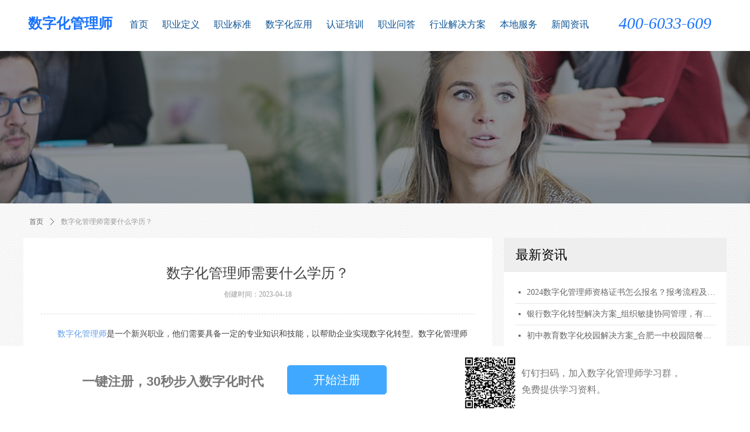

--- FILE ---
content_type: text/html; charset=utf-8
request_url: https://www.shuzihuaguanlishi.com/newsinfo/5781381.html
body_size: 19454
content:


<!DOCTYPE html>

<html class="smart-design-mode">
<head>

<meta name="baidu-site-verification" content="code-K3VbFmbwp9" />
        <meta name="viewport" content="width=device-width" />

    <meta http-equiv="Content-Type" content="text/html; charset=utf-8" />
    <meta name="description" content="​​​​​​​数字化管理师是一个新兴职业，他们需要具备一定的专业知识和技能，以帮助企业实现数字化转型。数字化管理师需要什么学历呢？以下是一些常见的数字化管理师学历要求：" />
    <meta name="keywords" content="数字化管理师需要什么学历,数字化管理师有学历要求吗" />
    <meta name="renderer" content="webkit" />
    <meta name="applicable-device" content="pc" />
    <meta http-equiv="Cache-Control" content="no-transform" />
    <title>数字化管理师需要什么学历？-数字化管理师</title>
    <link rel="icon" href="//nwzimg.wezhan.cn/sitefiles10146/10146294/LOGO.png"/><link rel="shortcut icon" href="//nwzimg.wezhan.cn/sitefiles10146/10146294/LOGO.png"/><link rel="bookmark" href="//nwzimg.wezhan.cn/sitefiles10146/10146294/LOGO.png"/>
    <link href="https://nwzimg.wezhan.cn/Designer/Content/bottom/pcstyle.css?_version=20250314160850" rel="stylesheet" type="text/css"/>
    <link href="https://nwzimg.wezhan.cn/Content/public/css/reset.css?_version=20251020173726" rel="stylesheet" type="text/css"/>
    <link href="https://nwzimg.wezhan.cn/static/iconfont/1.0.0/iconfont.css?_version=20250314160853" rel="stylesheet" type="text/css"/>
    <link href="https://nwzimg.wezhan.cn/static/iconfont/2.0.0/iconfont.css?_version=20250423163359" rel="stylesheet" type="text/css"/>
    <link href="https://nwzimg.wezhan.cn/static/iconfont/designer/iconfont.css?_version=20250515165214" rel="stylesheet" type="text/css"/>
    <link href="https://nwzimg.wezhan.cn/static/iconfont/companyinfo/iconfont.css?_version=20250314160853" rel="stylesheet" type="text/css"/>
    <link href="https://nwzimg.wezhan.cn/Designer/Content/base/css/pager.css?_version=20250314160850" rel="stylesheet" type="text/css"/>
    <link href="https://nwzimg.wezhan.cn/Designer/Content/base/css/hover-effects.css?_version=20250314160850" rel="stylesheet" type="text/css"/>
    <link href="https://nwzimg.wezhan.cn/Designer/Content/base/css/antChain.css?_version=20250314160850" rel="stylesheet" type="text/css"/>


    
    <link href="//nwzimg.wezhan.cn/pubsf/10146/10146294/css/1133604_Pc_zh-CN.css?preventCdnCacheSeed=ea3dbcf88e50453c9dcb302933b23eec" rel="stylesheet" />
    <script src="https://nwzimg.wezhan.cn/Scripts/JQuery/jquery-3.6.3.min.js?_version=20250314165221" type="text/javascript"></script>
    <script src="https://nwzimg.wezhan.cn/Designer/Scripts/jquery.lazyload.min.js?_version=20250314160851" type="text/javascript"></script>
    <script src="https://nwzimg.wezhan.cn/Designer/Scripts/smart.animation.min.js?_version=20250314160851" type="text/javascript"></script>
    <script src="https://nwzimg.wezhan.cn/Designer/Content/Designer-panel/js/kino.razor.min.js?_version=20250314160850" type="text/javascript"></script>
    <script src="https://nwzimg.wezhan.cn/Scripts/common.min.js?v=20200318&_version=20250811104045" type="text/javascript"></script>
    <script src="https://nwzimg.wezhan.cn/Administration/Scripts/admin.validator.min.js?_version=20250314160844" type="text/javascript"></script>
    <script src="https://nwzimg.wezhan.cn/Administration/Content/plugins/cookie/jquery.cookie.js?_version=20250314160844" type="text/javascript"></script>

    <script type='text/javascript' id='lzparallax' src='https://nwzimg.wezhan.cn/static/lzparallax/1.0.0/lz-parallax.min.js' ></script><script type='text/javascript' id='lz-slider' src='https://nwzimg.wezhan.cn/Scripts/statics/js/lz-slider.min.js' ></script><script type='text/javascript' id='lz-preview' src='https://nwzimg.wezhan.cn/Scripts/statics/js/lz-preview.min.js' ></script><script type='text/javascript' id='jssor-all' src='https://nwzimg.wezhan.cn/Designer/Scripts/jssor.slider-22.2.16-all.min.js?_version=20250314160851' ></script><script type='text/javascript' id='jqueryzoom' src='https://nwzimg.wezhan.cn/Designer/Scripts/jquery.jqueryzoom.js?_version=20250314160851' ></script>
    
<script type="text/javascript">
           window.SEED_CONFIG = {
       customerId: ""
            };
        $.ajaxSetup({
            cache: false,
            beforeSend: function (jqXHR, settings) {
                settings.data = settings.data && settings.data.length > 0 ? (settings.data + "&") : "";
                settings.data = settings.data + "__RequestVerificationToken=" + $('input[name="__RequestVerificationToken"]').val();
                return true;
            }
        });
</script>
<script>
var _hmt = _hmt || [];
(function() {
  var hm = document.createElement("script");
  hm.src = "https://hm.baidu.com/hm.js?91817fb7a8e3aec4778e714ed8ae92df";
  var s = document.getElementsByTagName("script")[0]; 
  s.parentNode.insertBefore(hm, s);
})();
</script>



</head>
<body id="smart-body" area="main">
 

    <input type="hidden" id="pageinfo"
           value="1133604"
           data-type="2"
           data-device="Pc"
           data-entityid="5781381" />
    <input id="txtDeviceSwitchEnabled" value="show" type="hidden" />


    


    
<!-- 在 mainContentWrapper 的下一层的三个div上设置了zindex。把页头页尾所在的层级调整高于中间内容，以防止中间内容遮盖页头页尾 -->

<div id="mainContentWrapper" style="background-color: transparent; background-image: none; background-repeat: no-repeat;background-position:0 0; background:-moz-linear-gradient(top, none, none);background:-webkit-gradient(linear, left top, left bottom, from(none), to(none));background:-o-linear-gradient(top, none, none);background:-ms-linear-gradient(top, none, none);background:linear-gradient(top, none, none);;
     position: relative; width: 100%;min-width:1200px;background-size: auto;" bgScroll="none">
    
    <div style="background-color: rgb(255, 255, 255); background-image: none; background-repeat: no-repeat;background-position:0 0; background:-moz-linear-gradient(top, none, none);background:-webkit-gradient(linear, left top, left bottom, from(none), to(none));background:-o-linear-gradient(top, none, none);background:-ms-linear-gradient(top, none, none);background:linear-gradient(top, none, none);;
         position: relative; width: 100%;min-width:1200px;background-size: auto; z-index:auto;" bgScroll="none">
        <div class=" header" cpid="1133606" id="smv_Area0" style="width: 1200px; height: 87px;  position: relative; margin: 0 auto">
            <div id="smv_tem_104_39" ctype="banner"  class="esmartMargin smartAbs " cpid="1133606" cstyle="Style1" ccolor="Item0" areaId="Area0" isContainer="True" pvid="" tareaId="Area0"  re-direction="y" daxis="Y" isdeletable="True" style="height: 85px; width: 100%; left: 0px; top: 0px;z-index:35;"><div class="yibuFrameContent tem_104_39  banner_Style1  " style="overflow:visible;;" ><div class="fullcolumn-inner smAreaC" id="smc_Area0" cid="tem_104_39" style="width:1200px">
    <div id="smv_tem_105_40" ctype="button"  class="esmartMargin smartAbs " cpid="1133606" cstyle="Style1" ccolor="Item3" areaId="Area0" isContainer="False" pvid="tem_104_39" tareaId="Area0"  re-direction="all" daxis="All" isdeletable="True" style="height: 40px; width: 210px; left: 990px; top: 20px;z-index:5;"><div class="yibuFrameContent tem_105_40  button_Style1  " style="overflow:visible;;" ><a target="_blank" href="" class="w-button f-ellipsis" style="width: 210px; height: 40px; line-height: 40px;">
    <span class="w-button-position">
        <em class="w-button-text f-ellipsis">
            <i class="mw-iconfont w-button-icon w-icon-hide"></i>
            <span class="mw-txt">400-6033-609</span>
        </em>
    </span>
</a>
    <script type="text/javascript">
        $(function () {
        });
    </script>
</div></div><div id="smv_tem_106_49" ctype="button"  class="esmartMargin smartAbs " cpid="1133606" cstyle="Style1" ccolor="Item1" areaId="Area0" isContainer="False" pvid="tem_104_39" tareaId="Area0"  re-direction="all" daxis="All" isdeletable="True" style="height: 30px; width: 159px; left: 0px; top: 25px;z-index:8;"><div class="yibuFrameContent tem_106_49  button_Style1  " style="overflow:visible;;" ><a target="_self" href="https://www.shuzihuaguanlishi.com/" class="w-button f-ellipsis" style="width: 157px; height: 28px; line-height: 28px;">
    <span class="w-button-position">
        <em class="w-button-text f-ellipsis">
            <i class="mw-iconfont w-button-icon w-icon-hide"></i>
            <span class="mw-txt">数字化管理师</span>
        </em>
    </span>
</a>
    <script type="text/javascript">
        $(function () {
        });
    </script>
</div></div><div id="smv_tem_314_11" ctype="nav"  class="esmartMargin smartAbs " cpid="1133606" cstyle="Style7" ccolor="Item0" areaId="Area0" isContainer="False" pvid="tem_104_39" tareaId="Area0"  re-direction="all" daxis="All" isdeletable="True" style="height: 46px; width: 818px; left: 169px; top: 18px;z-index:4;"><div class="yibuFrameContent tem_314_11  nav_Style7  " style="overflow:visible;;" ><div id="nav_tem_314_11" class="nav_pc_t_7">
    <ul class="w-nav" navstyle="style7" style="width:auto;">
                <li class="w-nav-inner" style="height:46px;line-height:46px;">
                    <div class="w-nav-item">
                        <a href="https://www.shuzihuaguanlishi.com/" target="_self" class="w-nav-item-link">
                            <span class="mw-iconfont"></span>
                            <span class="w-link-txt">首页</span>
                        </a>
                        
                    </div>
                </li>
                <li class="w-nav-inner" style="height:46px;line-height:46px;">
                    <div class="w-nav-item">
                        <a href="https://www.shuzihuaguanlishi.com/szhgls/" target="_self" class="w-nav-item-link">
                            <span class="mw-iconfont"></span>
                            <span class="w-link-txt">职业定义</span>
                        </a>
                        
                    </div>
                </li>
                <li class="w-nav-inner" style="height:46px;line-height:46px;">
                    <div class="w-nav-item">
                        <a href="https://www.shuzihuaguanlishi.com/newsinfo/3150407.html" target="_self" class="w-nav-item-link">
                            <span class="mw-iconfont"></span>
                            <span class="w-link-txt">职业标准</span>
                        </a>
                        
                    </div>
                </li>
                <li class="w-nav-inner" style="height:46px;line-height:46px;">
                    <div class="w-nav-item">
                        <a href="https://www.shuzihuaguanlishi.com/NewsInfoCategory?categoryId=130870&amp;PageInfoId=0" target="_self" class="w-nav-item-link">
                            <span class="mw-iconfont"></span>
                            <span class="w-link-txt">数字化应用</span>
                        </a>
                        
                    </div>
                </li>
                <li class="w-nav-inner" style="height:46px;line-height:46px;">
                    <div class="w-nav-item">
                        <a href="https://www.shuzihuaguanlishi.com/rzpx/" target="_self" class="w-nav-item-link">
                            <span class="mw-iconfont"></span>
                            <span class="w-link-txt">认证培训</span>
                        </a>
                        
                    </div>
                </li>
                <li class="w-nav-inner" style="height:46px;line-height:46px;">
                    <div class="w-nav-item">
                        <a href="https://www.shuzihuaguanlishi.com/NewsInfoCategory?categoryId=117516" target="_self" class="w-nav-item-link">
                            <span class="mw-iconfont"></span>
                            <span class="w-link-txt">职业问答</span>
                        </a>
                        
                    </div>
                </li>
                <li class="w-nav-inner" style="height:46px;line-height:46px;">
                    <div class="w-nav-item">
                        <a href="/NewsInfoCategory?categoryId=371574&amp;PageInfoId=595359" target="_self" class="w-nav-item-link">
                            <span class="mw-iconfont"></span>
                            <span class="w-link-txt">行业解决方案</span>
                        </a>
                        
                    </div>
                </li>
                <li class="w-nav-inner" style="height:46px;line-height:46px;">
                    <div class="w-nav-item">
                        <a href="https://www.shuzihuaguanlishi.com/bdhfw/" target="_self" class="w-nav-item-link">
                            <span class="mw-iconfont"></span>
                            <span class="w-link-txt">本地服务</span>
                        </a>
                        
                    </div>
                </li>
                <li class="w-nav-inner" style="height:46px;line-height:46px;">
                    <div class="w-nav-item">
                        <a href="javascript:;" target="_self" class="w-nav-item-link">
                            <span class="mw-iconfont"></span>
                            <span class="w-link-txt">新闻资讯</span>
                        </a>
                        
                    </div>
                        <ul class="w-subnav">
                                <li class="w-subnav-item">
                                    <a href="/NewsInfoCategory?categoryId=374030&amp;PageInfoId=610501" target="_self" class="w-subnav-link" style="height:35px;line-height:35px">
                                        <span class="mw-iconfont"></span>
                                        <span class="w-link-txt">数字经济</span>
                                    </a>
                                   
                                </li>
                                <li class="w-subnav-item">
                                    <a href="https://www.shuzihuaguanlishi.com/NewsInfoCategory?categoryId=312080&amp;PageInfoId=0" target="_self" class="w-subnav-link" style="height:35px;line-height:35px">
                                        <span class="mw-iconfont"></span>
                                        <span class="w-link-txt">行业资讯</span>
                                    </a>
                                   
                                </li>
                        </ul>
                </li>

    </ul>
</div>
<script>
    $(function () {
        $('#nav_tem_314_11 .w-nav').find('.w-subnav').hide();
        var $this, item, itemAll;

        if ("False".toLocaleLowerCase() == "true") {
        } else {
            $("#nav_tem_314_11 .w-subnav").css("width", "88" + "px");
        }
        
        $('#nav_tem_314_11 .w-nav').off('mouseenter').on('mouseenter', '.w-nav-inner', function () {
            itemAll = $('#nav_tem_314_11 .w-nav').find('.w-subnav');
            $this = $(this);
            item = $this.find('.w-subnav');
            item.slideDown();
        }).off('mouseleave').on('mouseleave', '.w-nav-inner', function () {
            item = $(this).find('.w-subnav');
            item.stop().slideUp();
        });
        SetNavSelectedStyle('nav_tem_314_11');//选中当前导航
    });
</script></div></div></div>
<div id="bannerWrap_tem_104_39" class="fullcolumn-outer" style="position: absolute; top: 0; bottom: 0;">
</div>

<script type="text/javascript">

    $(function () {
        var resize = function () {
            $("#smv_tem_104_39 >.yibuFrameContent>.fullcolumn-inner").width($("#smv_tem_104_39").parent().width());
            $('#bannerWrap_tem_104_39').fullScreen(function (t) {
                if (VisitFromMobile()) {
                    t.css("min-width", t.parent().width())
                }
            });
        }
        if (typeof (LayoutConverter) !== "undefined") {
            LayoutConverter.CtrlJsVariableList.push({
                CtrlId: "tem_104_39",
                ResizeFunc: resize,
            });
        } else {
            $(window).resize(function (e) {
                if (e.target == this) {
                    resize();
                }
            });
        }

        resize();
    });
</script>
</div></div>
        </div>
    </div>

    <div class="main-layout-wrapper" id="smv_AreaMainWrapper" style="background-color: transparent; background-image: none;
         background-repeat: no-repeat;background-position:0 0; background:-moz-linear-gradient(top, none, none);background:-webkit-gradient(linear, left top, left bottom, from(none), to(none));background:-o-linear-gradient(top, none, none);background:-ms-linear-gradient(top, none, none);background:linear-gradient(top, none, none);;background-size: auto; z-index:auto;"
         bgScroll="none">
        <div class="main-layout" id="tem-main-layout11" style="width: 100%;">
            <div style="display: none">
                
            </div>
            <div class="" id="smv_MainContent" rel="mainContentWrapper" style="width: 100%; min-height: 300px; position: relative; ">
                
                <div class="smvWrapper"  style="width: 100%;  position: relative; background-color: transparent; background-image: url(//nwzimg.wezhan.cn/contents/sitefiles2029/10146294/images/24322653.jpg); background-repeat: repeat; background:-moz-linear-gradient(top, none, none);background:-webkit-gradient(linear, left top, left bottom, from(none), to(none));background:-o-linear-gradient(top, none, none);background:-ms-linear-gradient(top, none, none);background:linear-gradient(top, none, none);;background-position:50% 50%;background-size:auto;"><div class="smvContainer" id="smv_Main" cpid="1133604" style="min-height:200px;width:1200px;height:1637px;  position: relative; "><div id="smv_tem_10_16" ctype="banner"  class="esmartMargin smartAbs " cpid="1133604" cstyle="Style1" ccolor="Item0" areaId="" isContainer="True" pvid="" tareaId=""  re-direction="y" daxis="Y" isdeletable="True" style="height: 260px; width: 100%; left: 0px; top: 0px;z-index:21;"><div class="yibuFrameContent tem_10_16  banner_Style1  " style="overflow:visible;;" ><div class="fullcolumn-inner smAreaC" id="smc_Area0" cid="tem_10_16" style="width:1200px">
    </div>
<div id="bannerWrap_tem_10_16" class="fullcolumn-outer" style="position: absolute; top: 0; bottom: 0;">
</div>

<script type="text/javascript">

    $(function () {
        var resize = function () {
            $("#smv_tem_10_16 >.yibuFrameContent>.fullcolumn-inner").width($("#smv_tem_10_16").parent().width());
            $('#bannerWrap_tem_10_16').fullScreen(function (t) {
                if (VisitFromMobile()) {
                    t.css("min-width", t.parent().width())
                }
            });
        }
        if (typeof (LayoutConverter) !== "undefined") {
            LayoutConverter.CtrlJsVariableList.push({
                CtrlId: "tem_10_16",
                ResizeFunc: resize,
            });
        } else {
            $(window).resize(function (e) {
                if (e.target == this) {
                    resize();
                }
            });
        }

        resize();
    });
</script>
</div></div><div id="smv_tem_12_55" ctype="newsItemCrumbsBind"  class="smartRecpt esmartMargin smartAbs " cpid="1133604" cstyle="Style1" ccolor="Item0" areaId="" isContainer="False" pvid="" tareaId=""  re-direction="x" daxis="All" isdeletable="True" style="min-height: 35px; width: 1138px; left: 0px; top: 274px;z-index:22;"><div class="yibuFrameContent tem_12_55  newsItemCrumbsBind_Style1  " style="overflow:visible;;" ><!--crumbs-->
<div class="w-crumbs">
    <a href="/" class="w-crumbs-item">首页</a>
      
                    <span class="w-crumbs-category f-hide">&nbsp;</span><i class="w-arrowicon mw-iconfont w-crumbs-category f-hide">&#xa132;</i>
                <span class="w-crumbs-category f-hide">&nbsp;</span><a href="/NewsInfoCategory?categoryId=338629,338629" class="w-crumbs-item w-crumbs-category f-hide">职业问答</a>
                            <span class="w-crumbs-caption ">&nbsp;</span><i class="w-arrowicon mw-iconfont w-crumbs-caption">&#xa132;</i>
            <span class="w-crumbs-caption">&nbsp;</span><span class="w-crumbs-caption">数字化管理师需要什么学历？</span>
</div>
<!--/crumbs-->
<script type="text/javascript">
    $(function () {
        $('#smv_tem_12_55').smartNPCrumbsControl({ controlId: 'smv_tem_12_55', languageId:2,isHideTitle:false });
    });
</script></div></div><div id="smv_tem_15_51" ctype="area"  class="esmartMargin smartAbs " cpid="1133604" cstyle="Style1" ccolor="Item0" areaId="Main" isContainer="True" pvid="" tareaId="Main"  re-direction="all" daxis="All" isdeletable="True" style="height: 1280px; width: 800px; left: 0px; top: 319px;z-index:24;"><div class="yibuFrameContent tem_15_51  area_Style1  " style="overflow:visible;;" ><div class="w-container" data-effect-name="enterTop">
    <div class="smAreaC" id="smc_Area0" cid="tem_15_51">
        <div id="smv_tem_16_51" ctype="newsItemTitleBind"  class="smartRecpt esmartMargin smartAbs " cpid="1133604" cstyle="Style1" ccolor="Item0" areaId="Area0" isContainer="False" pvid="tem_15_51" tareaId=""  re-direction="x" daxis="All" isdeletable="True" style="min-height: 34px; width: 650px; left: 75px; top: 43px;z-index:2;"><div class="yibuFrameContent tem_16_51  newsItemTitleBind_Style1  " style="overflow:visible;;" ><h1 class="w-title">数字化管理师需要什么学历？</h1></div></div><div id="smv_tem_17_51" ctype="newsItemContentBind"  class="smartRecpt esmartMargin smartAbs " cpid="1133604" cstyle="Style1" ccolor="Item0" areaId="Area0" isContainer="False" pvid="tem_15_51" tareaId=""  re-direction="all" daxis="All" isdeletable="True" style="min-height: 609px; width: 740px; left: 30px; top: 150px;z-index:4;"><div class="yibuFrameContent tem_17_51  newsItemContentBind_Style1  " style="overflow:visible;;" ><style>
    .w-detail ul, .w-detail li, .w-detail ol {
        list-style: revert;
        margin:0;
    }

    .w-detail ul, .w-detail ol {
        padding-left: 40px;
    }
</style>
<!--article detail-->
<div id="tem_17_51_txt" class="w-detailcontent">
    <div class="w-detail"><p style="text-indent:2em"><span style="line-height:2"><span style="font-size:14px"><a href="https://www.shuzihuaguanlishi.com/" target="_blank">数字化管理师</a>是一个新兴职业，他们需要具备一定的专业知识和技能，以帮助企业实现数字化转型。数字化管理师需要什么学历呢？以下是一些常见的数字化管理师学历要求：</span></span></p>

<p style="text-align:center; text-indent:0px">&nbsp;</p>

<p style="text-align:center; text-indent:0px"><img alt="" src="https://nwzimg.wezhan.cn/contents/sitefiles2029/10146294/images/42797640.jpg" width="500" /></p>

<p style="text-align:center; text-indent:0px">&nbsp;</p>

<h2 style="text-indent:2em"><span style="color:#e74c3c"><strong><span style="line-height:2"><span style="font-size:14px">数字化管理师需要什么学历</span></span></strong></span></h2>

<h3 style="text-indent:2em"><strong><span style="line-height:2"><span style="font-size:14px">1. 计算机科学相关专业</span></span></strong></h3>

<p style="text-indent:2em"><span style="line-height:2"><span style="font-size:14px">数字化管理师需要熟悉各种数字化工具和技术，并且能够将它们应用于企业中。因此，计算机科学相关专业是数字化管理师的一个主要学历要求。例如，计算机科学、计算机工程、软件开发等专业都可以为数字化管理师这个职业做好准备。</span></span></p>

<p style="text-indent:2em">&nbsp;</p>

<h3 style="text-indent:2em"><strong><span style="line-height:2"><span style="font-size:14px">2. 管理学相关专业</span></span></strong></h3>

<p style="text-indent:2em"><span style="line-height:2"><span style="font-size:14px">数字化管理师还需要了解企业运营流程和业务模式，并能够制定数字化转型方案。因此，管理学相关专业也是数字化管理师的一个重要学历要求。例如，管理学、工商管理、市场营销等专业可以帮助数字化管理师更好地理解企业运营和市场需求，为企业提供更加全面的数字化转型方案。</span></span></p>

<p style="text-indent:2em">&nbsp;</p>

<h3 style="text-indent:2em"><strong><span style="line-height:2"><span style="font-size:14px">3. 数据科学相关专业</span></span></strong></h3>

<p style="text-indent:2em"><span style="line-height:2"><span style="font-size:14px">数字化管理师需要利用数据分析工具来挖掘商机，并提供可行的业务建议。因此，数据科学相关专业也是数字化管理师的一个重要学历要求。例如，数据科学、统计学、应用数学等专业都可以帮助数字化管理师更好地理解企业数据，并利用数据分析工具来指导企业发展。</span></span></p>

<p style="text-indent:2em">&nbsp;</p>

<p style="text-indent:2em"><span style="line-height:2"><span style="font-size:14px">除了上述涉及的学科和专业，数字化管理师还需要具备项目管理、商业化思维和沟通协调能力等综合素质。数字化转型不仅仅是简单的技术应用，更是一个涉及整个企业的思维和管理变革过程。数字化管理师需要了解行业市场和业务流程，不断思考如何利用数字化工具优化企业的核心流程和价值链。</span></span></p>

<p style="text-indent:2em"><span style="line-height:2"><span style="font-size:14px">数字化转型的成功离不开数字化管理师的项目管理能力，数字化管理师需要协调各个部门之间的沟通，分析整个项目的进展情况，对数字化工具和技术进行创新性应用。数字化管理师还需要进行不断的学习和实践，了解最新数字化趋势，提高自己的行业水平和专业技能。当数字化转型在企业中形成文化，数字化管理师将成为企业数字化化的核心推动者。</span></span></p>

<p style="text-indent:2em"><span style="line-height:2"><span style="font-size:14px">总之，<a href="https://www.shuzihuaguanlishi.com/" target="_blank">数字化管理师</a>需要具备多元化的知识和技能，以应对不同企业的数字化转型需求。虽然数字化管理师的学历要求比较灵活，但一般来说需要具备计算机科学、管理学和数据科学等相关专业学历背景。</span></span></p>
</div>
</div>
<!--/article detail-->
<script type="text/javascript">

    $(function () {
        var contentWidth = parseInt($('#smv_tem_17_51').css("width"));
          ///长图自适应屏幕
        

        $('#smv_tem_17_51 table').each(function () {
            $(this).removeAttr("width");
            if ($(this).width() > contentWidth) {
                $(this).css("width", "100%");
            }
        });
        var splitLength = $('#tem_17_51_txt').find("div").html().split("_ueditor_page_break_tag_");
        if (splitLength.length > 1) {
            pagination('tem_17_51_txt', "首页", "末页", "上一页", "下一页", function (hisHeight) {
                if (typeof hisHeight == 'undefined')
                {
                    $('#smv_tem_17_51').smrecompute();
                }
                else
                {
                    var tabContentHeight = $('#tem_17_51_txt').height();
                    $('#smv_tem_17_51').smrecompute("recomputeTo", [tabContentHeight, hisHeight]);
                }
                $('#smv_tem_17_51 img').each(function () {
                    var src = $(this).attr("src");
                    if (typeof src != 'undefined' && src != "") {
                        $(this).attr("src", "");
                        $(this)[0].onload = function () {
                            $('#smv_tem_17_51').smrecompute();
                        };
                        $(this).attr("src", src);
                    }
                });
                showBigImg_tem_17_51();
            });
        }
        else
        {
            $('#smv_tem_17_51 img').each(function () {
                var src = $(this).attr("src");
                if (typeof src != 'undefined' && src != "") {
                    $(this).attr("src", "");
                    $(this)[0].onload = function () {
                        var width = $(this).width();
                        if (width > contentWidth) {
                            $(this).css("cssText", 'max-width:' + contentWidth + 'px !important;height:auto !important;');
                        }
                        $('#smv_tem_17_51').smrecompute();
                    };
                    $(this).attr("src", src);
                }
            });
            showBigImg_tem_17_51();
        }
        xwezhan.cssUeditorTale();
    });

    function showBigImg_tem_17_51()
    {
        if (false)
        {
            var bigImageArray = [];
            $('#smv_tem_17_51 img').each(function () {
                if ($(this).parents("a").length == 0) {
                    var srcStr = $(this).attr("src");
                   $(this).lzpreview({
                        cssLink: '/Content/css/atlas-preview.css',
                        pageSize: 1,//每页最大图片数
                        imgUrl: [srcStr],
                        imgAlt: [''],
                        imgLink: ['javascript:void(0)'],
                        imgTarget: [''],
                        itemSelect: $(this),
                        arrow: false,
                        thumbnail: false
                    });
                }
            });
        }
    }
</script></div></div><div id="smv_tem_18_51" ctype="newsItemCreatedDatetimeBind"  class="esmartMargin smartAbs " cpid="1133604" cstyle="Style1" ccolor="Item0" areaId="Area0" isContainer="False" pvid="tem_15_51" tareaId=""  re-direction="x" daxis="All" isdeletable="True" style="height: 20px; width: 200px; left: 300px; top: 90px;z-index:23;"><div class="yibuFrameContent tem_18_51  newsItemCreatedDatetimeBind_Style1  " style="overflow:visible;;" ><!--product createtime-->
<div class="w-createtime"><span class="w-createtime-item w-createtime-caption">创建时间：</span><span class="w-createtime-item w-createtime-date">2023-04-18</span> <span class="w-createtime-item w-createtime-time"></span></div>
<!--/product createtime--></div></div><div id="smv_tem_19_51" ctype="line"  class="esmartMargin smartAbs " cpid="1133604" cstyle="Style1" ccolor="Item0" areaId="Area0" isContainer="False" pvid="tem_15_51" tareaId=""  re-direction="x" daxis="All" isdeletable="True" style="height: 20px; width: 740px; left: 30px; top: 118px;z-index:24;"><div class="yibuFrameContent tem_19_51  line_Style1  " style="overflow:visible;;" ><!-- w-line -->
<div style="position:relative; height:100%">
    <div class="w-line" style="position:absolute;top:50%;" linetype="horizontal"></div>
</div>
</div></div><div id="smv_tem_20_51" ctype="button"  class="esmartMargin smartAbs " cpid="1133604" cstyle="Style1" ccolor="Item0" areaId="Area0" isContainer="False" pvid="tem_15_51" tareaId=""  re-direction="all" daxis="All" isdeletable="True" style="height: 38px; width: 135px; left: 30px; top: 908px;z-index:25;"><div class="yibuFrameContent tem_20_51  button_Style1  " style="overflow:visible;;" ><a target="_self" href="" class="w-button f-ellipsis" style="width: 133px; height: 36px; line-height: 36px;">
    <span class="w-button-position">
        <em class="w-button-text f-ellipsis">
            <i class="mw-iconfont w-button-icon w-icon-hide"></i>
            <span class="mw-txt">相关文章</span>
        </em>
    </span>
</a>
    <script type="text/javascript">
        $(function () {
        });
    </script>
</div></div><div id="smv_tem_21_51" ctype="line"  class="esmartMargin smartAbs " cpid="1133604" cstyle="Style1" ccolor="Item0" areaId="Area0" isContainer="False" pvid="tem_15_51" tareaId=""  re-direction="x" daxis="All" isdeletable="True" style="height: 20px; width: 605px; left: 164px; top: 934px;z-index:24;"><div class="yibuFrameContent tem_21_51  line_Style1  " style="overflow:visible;;" ><!-- w-line -->
<div style="position:relative; height:100%">
    <div class="w-line" style="position:absolute;top:50%;" linetype="horizontal"></div>
</div>
</div></div><div id="smv_tem_22_51" ctype="listnews"  class="esmartMargin smartAbs " cpid="1133604" cstyle="Style1" ccolor="Item0" areaId="Area0" isContainer="False" pvid="tem_15_51" tareaId=""  re-direction="all" daxis="All" isdeletable="True" style="height: 304px; width: 460px; left: 30px; top: 968px;z-index:26;"><div class="yibuFrameContent tem_22_51  listnews_Style1  " style="overflow:visible;;" >    <ul class="w-article-list w-list xn-resize  " id="ulList_tem_22_51">
            <li class="w-list-item" onclick="updateList(event)" data-list-title="数字化财务管理师——高端人才的新标杆" data-list-picurl="//nwzimg.wezhan.cn/contents/sitefiles2029/10146294/images/47251518.jpg" data-list-id="6605600" data-control-id="smv_tem_22_51">
                <span class="w-list-date">2023-11-29</span>
                <div class="w-list-inner f-clearfix">
                    <i class="w-list-icon mw-iconfont">ꅀ</i>
                    <a href="/newsinfo/6605600.html" target="_self" class="w-list-link">数字化财务管理师——高端人才的新标杆</a>
                </div>
            </li>
            <li class="w-list-item" onclick="updateList(event)" data-list-title="金税四期来了，数字化财务管理师的优势猛增" data-list-picurl="//nwzimg.wezhan.cn/contents/sitefiles2029/10146294/images/47251405.jpg" data-list-id="6605592" data-control-id="smv_tem_22_51">
                <span class="w-list-date">2023-11-29</span>
                <div class="w-list-inner f-clearfix">
                    <i class="w-list-icon mw-iconfont">ꅀ</i>
                    <a href="/newsinfo/6605592.html" target="_self" class="w-list-link">金税四期来了，数字化财务管理师的优势猛增</a>
                </div>
            </li>
            <li class="w-list-item" onclick="updateList(event)" data-list-title="数字化人力资源管理师什么概念？" data-list-picurl="//nwzimg.wezhan.cn/contents/sitefiles2029/10146294/images/47201240.jpg" data-list-id="6596667" data-control-id="smv_tem_22_51">
                <span class="w-list-date">2023-11-27</span>
                <div class="w-list-inner f-clearfix">
                    <i class="w-list-icon mw-iconfont">ꅀ</i>
                    <a href="/newsinfo/6596667.html" target="_self" class="w-list-link">数字化人力资源管理师什么概念？</a>
                </div>
            </li>
            <li class="w-list-item" onclick="updateList(event)" data-list-title="数字时代档案职业的新动态——档案数字化管理师" data-list-picurl="//nwzimg.wezhan.cn/contents/sitefiles2029/10146294/images/46693654.jpg" data-list-id="6512293" data-control-id="smv_tem_22_51">
                <span class="w-list-date">2023-10-31</span>
                <div class="w-list-inner f-clearfix">
                    <i class="w-list-icon mw-iconfont">ꅀ</i>
                    <a href="/newsinfo/6512293.html" target="_self" class="w-list-link">数字时代档案职业的新动态——档案数字化管理师</a>
                </div>
            </li>
            <li class="w-list-item" onclick="updateList(event)" data-list-title="数字化管理师与业务岗位协同" data-list-picurl="//nwzimg.wezhan.cn/contents/sitefiles2029/10146294/images/43575903.jpg" data-list-id="5937952" data-control-id="smv_tem_22_51">
                <span class="w-list-date">2023-05-20</span>
                <div class="w-list-inner f-clearfix">
                    <i class="w-list-icon mw-iconfont">ꅀ</i>
                    <a href="/newsinfo/5937952.html" target="_self" class="w-list-link">数字化管理师与业务岗位协同</a>
                </div>
            </li>
            <li class="w-list-item" onclick="updateList(event)" data-list-title="《建筑数字化管理师高级培训讲师》培训班（第6期）开课啦！" data-list-picurl="//nwzimg.wezhan.cn/contents/sitefiles2029/10146294/images/43575577.jpeg" data-list-id="5937854" data-control-id="smv_tem_22_51">
                <span class="w-list-date">2023-05-20</span>
                <div class="w-list-inner f-clearfix">
                    <i class="w-list-icon mw-iconfont">ꅀ</i>
                    <a href="/newsinfo/5937854.html" target="_self" class="w-list-link">《建筑数字化管理师高级培训讲师》培训班（第6期）开课啦！</a>
                </div>
            </li>
            <li class="w-list-item" onclick="updateList(event)" data-list-title="郑州市第八届职业技能竞赛数字化管理师竞赛圆满结束" data-list-picurl="//nwzimg.wezhan.cn/contents/sitefiles2029/10146294/images/43575517.jpg" data-list-id="5937850" data-control-id="smv_tem_22_51">
                <span class="w-list-date">2023-05-20</span>
                <div class="w-list-inner f-clearfix">
                    <i class="w-list-icon mw-iconfont">ꅀ</i>
                    <a href="/newsinfo/5937850.html" target="_self" class="w-list-link">郑州市第八届职业技能竞赛数字化管理师竞赛圆满结束</a>
                </div>
            </li>
            <li class="w-list-item" onclick="updateList(event)" data-list-title="深圳首届档案数字化管理师职业技能大赛即将开赛" data-list-picurl="//nwzimg.wezhan.cn/contents/sitefiles2029/10146294/images/43061032.jpg" data-list-id="5844184" data-control-id="smv_tem_22_51">
                <span class="w-list-date">2023-04-27</span>
                <div class="w-list-inner f-clearfix">
                    <i class="w-list-icon mw-iconfont">ꅀ</i>
                    <a href="/newsinfo/5844184.html" target="_self" class="w-list-link">深圳首届档案数字化管理师职业技能大赛即将开赛</a>
                </div>
            </li>
            <li class="w-list-item" onclick="updateList(event)" data-list-title="聚焦数字化转型，构建数字化时代技能新职业数字化管理师" data-list-picurl="//nwzimg.wezhan.cn/contents/sitefiles2029/10146294/images/8746767.jpg" data-list-id="5821648" data-control-id="smv_tem_22_51">
                <span class="w-list-date">2023-04-23</span>
                <div class="w-list-inner f-clearfix">
                    <i class="w-list-icon mw-iconfont">ꅀ</i>
                    <a href="/newsinfo/5821648.html" target="_self" class="w-list-link">聚焦数字化转型，构建数字化时代技能新职业数字化管理师</a>
                </div>
            </li>
            <li class="w-list-item" onclick="updateList(event)" data-list-title="2022年数字化管理师技能大赛在安徽阜阳圆满闭幕" data-list-picurl="//nwzimg.wezhan.cn/contents/sitefiles2029/10146294/images/42776052.jpg" data-list-id="5773450" data-control-id="smv_tem_22_51">
                <span class="w-list-date">2023-04-17</span>
                <div class="w-list-inner f-clearfix">
                    <i class="w-list-icon mw-iconfont">ꅀ</i>
                    <a href="/newsinfo/5773450.html" target="_self" class="w-list-link">2022年数字化管理师技能大赛在安徽阜阳圆满闭幕</a>
                </div>
            </li>
    </ul>
</div></div><div id="smv_tem_34_6" ctype="area"  class="esmartMargin smartAbs " cpid="1133604" cstyle="Style1" ccolor="Item0" areaId="Area0" isContainer="True" pvid="tem_15_51" tareaId="Main"  re-direction="all" daxis="All" isdeletable="True" style="height: 96px; width: 800px; left: 0px; top: 781px;z-index:27;"><div class="yibuFrameContent tem_34_6  area_Style1  " style="overflow:visible;;" ><div class="w-container" data-effect-name="enterTop">
    <div class="smAreaC" id="smc_Area0" cid="tem_34_6">
        <div id="smv_tem_35_6" ctype="newsItemPreviousBind"  class="smartRecpt esmartMargin smartAbs " cpid="1133604" cstyle="Style1" ccolor="Item0" areaId="Area0" isContainer="False" pvid="tem_34_6" tareaId=""  re-direction="x" daxis="All" isdeletable="True" style="min-height: 25px; width: 706px; left: 30px; top: 50px;z-index:8;"><div class="yibuFrameContent tem_35_6  newsItemPreviousBind_Style1  " style="overflow:visible;;" ><!--previous-->
<a href="javascript:void(0)" class="w-previous" target="_self">
    <span class="w-previous-left"><i class="w-arrowicon mw-iconfont ">ꂃ</i><span class="w-previous-caption">前一个：</span></span>
    <span class="w-previous-title ">无</span>
</a>
<!--/previous--></div></div><div id="smv_tem_36_6" ctype="newsItemNextBind"  class="smartRecpt esmartMargin smartAbs " cpid="1133604" cstyle="Style1" ccolor="Item0" areaId="Area0" isContainer="False" pvid="tem_34_6" tareaId=""  re-direction="x" daxis="All" isdeletable="True" style="min-height: 25px; width: 600px; left: 30px; top: 15px;z-index:9;"><div class="yibuFrameContent tem_36_6  newsItemNextBind_Style1  " style="overflow:visible;;" ><!--next  w-hide 控制隐藏标题和图标-->
<a href="javascript:void(0)" class="w-next" target="_self">
    <span class="w-next-left"><i class="w-arrowicon mw-iconfont ">ꁹ</i><span class="w-next-caption">后一个：</span></span>
    <span class="w-next-title ">无</span>
</a></div></div>    </div>
</div></div></div>    </div>
</div></div></div><div id="smv_tem_23_28" ctype="area"  class="esmartMargin smartAbs " cpid="1133604" cstyle="Style1" ccolor="Item0" areaId="Main" isContainer="True" pvid="" tareaId="Main"  re-direction="all" daxis="All" isdeletable="True" style="height: 392px; width: 380px; left: 820px; top: 730px;z-index:24;"><div class="yibuFrameContent tem_23_28  area_Style1  " style="overflow:visible;;" ><div class="w-container" data-effect-name="enterTop">
    <div class="smAreaC" id="smc_Area0" cid="tem_23_28">
        <div id="smv_tem_24_28" ctype="area"  class="esmartMargin smartAbs " cpid="1133604" cstyle="Style1" ccolor="Item0" areaId="Area0" isContainer="True" pvid="tem_23_28" tareaId=""  re-direction="all" daxis="All" isdeletable="True" style="height: 58px; width: 380px; left: 0px; top: -2px;z-index:25;"><div class="yibuFrameContent tem_24_28  area_Style1  " style="overflow:visible;;" ><div class="w-container" data-effect-name="enterTop">
    <div class="smAreaC" id="smc_Area0" cid="tem_24_28">
        <div id="smv_tem_25_28" ctype="text"  class="esmartMargin smartAbs " cpid="1133604" cstyle="Style1" ccolor="Item4" areaId="Area0" isContainer="False" pvid="tem_24_28" tareaId=""  re-direction="all" daxis="All" isdeletable="True" style="height: 35px; width: 153px; left: 20px; top: 18px;z-index:2;"><div class="yibuFrameContent tem_25_28  text_Style1  " style="overflow:hidden;;" ><div id='txt_tem_25_28' style="height: 100%;">
    <div class="editableContent" id="txtc_tem_25_28" style="height: 100%; word-wrap:break-word;">
        <p><span style="font-size:22px"><span style="font-family:Source Han Sans,Geneva,sans-serif">行业快讯</span></span></p>

    </div>
</div>

<script>
    var tables = $(' #smv_tem_25_28').find('table')
    for (var i = 0; i < tables.length; i++) {
        var tab = tables[i]
        var borderWidth = $(tab).attr('border')
        if (borderWidth <= 0 || !borderWidth) {
            console.log(tab)
            $(tab).addClass('hidden-border')
            $(tab).children("tbody").children("tr").children("td").addClass('hidden-border')
            $(tab).children("tbody").children("tr").children("th").addClass('hidden-border')
            $(tab).children("thead").children("tr").children("td").addClass('hidden-border')
            $(tab).children("thead").children("tr").children("th").addClass('hidden-border')
            $(tab).children("tfoot").children("tr").children("td").addClass('hidden-border')
            $(tab).children("tfoot").children("tr").children("th").addClass('hidden-border')
        }
    }
</script></div></div><div id="smv_tem_26_28" ctype="button"  class="esmartMargin smartAbs " cpid="1133604" cstyle="Style1" ccolor="Item0" areaId="Area0" isContainer="False" pvid="tem_24_28" tareaId=""  re-direction="all" daxis="All" isdeletable="True" style="height: 38px; width: 84px; left: 293px; top: 10px;z-index:4;"><div class="yibuFrameContent tem_26_28  button_Style1  " style="overflow:visible;;" ><a target="_blank" href="/NewsInfoCategory?categoryId=312080&amp;PageInfoId=0" class="w-button f-ellipsis" style="width: 84px; height: 38px; line-height: 38px;">
    <span class="w-button-position">
        <em class="w-button-text f-ellipsis">
            <i class="mw-iconfont w-button-icon w-icon-hide"></i>
            <span class="mw-txt">more &gt;&gt;</span>
        </em>
    </span>
</a>
    <script type="text/javascript">
        $(function () {
        });
    </script>
</div></div>    </div>
</div></div></div><div id="smv_tem_27_28" ctype="listnews"  class="esmartMargin smartAbs " cpid="1133604" cstyle="Style1" ccolor="Item0" areaId="Area0" isContainer="False" pvid="tem_23_28" tareaId=""  re-direction="all" daxis="All" isdeletable="True" style="height: 300px; width: 341px; left: 20px; top: 73px;z-index:3;"><div class="yibuFrameContent tem_27_28  listnews_Style1  " style="overflow:visible;;" >    <ul class="w-article-list w-list xn-resize w-nodate " id="ulList_tem_27_28">
            <li class="w-list-item" onclick="updateList(event)" data-list-title="连锁餐饮门店管理“人多事杂”，木屋烧烤、徐记海鲜用钉钉数字化解围" data-list-picurl="//nwzimg.wezhan.cn/contents/sitefiles2029/10146294/images/47251284.jpg" data-list-id="6605544" data-control-id="smv_tem_27_28">
                <span class="w-list-date">2023-11-29</span>
                <div class="w-list-inner f-clearfix">
                    <i class="w-list-icon mw-iconfont">넷</i>
                    <a href="/newsinfo/6605544.html" target="_self" class="w-list-link">连锁餐饮门店管理“人多事杂”，木屋烧烤、徐记海鲜用钉钉数字化解围</a>
                </div>
            </li>
            <li class="w-list-item" onclick="updateList(event)" data-list-title="2023年全民数字素养与技能提升月活动启动" data-list-picurl="//nwzimg.wezhan.cn/contents/sitefiles2029/10146294/images/43575601.jpeg" data-list-id="5937861" data-control-id="smv_tem_27_28">
                <span class="w-list-date">2023-05-20</span>
                <div class="w-list-inner f-clearfix">
                    <i class="w-list-icon mw-iconfont">넷</i>
                    <a href="/newsinfo/5937861.html" target="_self" class="w-list-link">2023年全民数字素养与技能提升月活动启动</a>
                </div>
            </li>
            <li class="w-list-item" onclick="updateList(event)" data-list-title="@求职者，这些互联网新职业你知道吗？" data-list-picurl="//nwzimg.wezhan.cn/contents/sitefiles2029/10146294/images/42857177.jpg" data-list-id="5803965" data-control-id="smv_tem_27_28">
                <span class="w-list-date">2023-04-20</span>
                <div class="w-list-inner f-clearfix">
                    <i class="w-list-icon mw-iconfont">넷</i>
                    <a href="/newsinfo/5803965.html" target="_self" class="w-list-link">@求职者，这些互联网新职业你知道吗？</a>
                </div>
            </li>
            <li class="w-list-item" onclick="updateList(event)" data-list-title="一文看懂钉钉2023春季钉峰会" data-list-picurl="//nwzimg.wezhan.cn/contents/sitefiles2029/10146294/images/42832536.jpg" data-list-id="5795025" data-control-id="smv_tem_27_28">
                <span class="w-list-date">2023-04-19</span>
                <div class="w-list-inner f-clearfix">
                    <i class="w-list-icon mw-iconfont">넷</i>
                    <a href="/newsinfo/5795025.html" target="_self" class="w-list-link">一文看懂钉钉2023春季钉峰会</a>
                </div>
            </li>
            <li class="w-list-item" onclick="updateList(event)" data-list-title="链式转型背后涌动的数字化风暴" data-list-picurl="//nwzimg.wezhan.cn/contents/sitefiles2029/10146294/images/40967437.jpg" data-list-id="5280909" data-control-id="smv_tem_27_28">
                <span class="w-list-date">2023-02-11</span>
                <div class="w-list-inner f-clearfix">
                    <i class="w-list-icon mw-iconfont">넷</i>
                    <a href="/newsinfo/5280909.html" target="_self" class="w-list-link">链式转型背后涌动的数字化风暴</a>
                </div>
            </li>
            <li class="w-list-item" onclick="updateList(event)" data-list-title="全部接入互联网、同步课堂……中小学数字化教学全面提档升级" data-list-picurl="//nwzimg.wezhan.cn/contents/sitefiles2029/10146294/images/31729620.jpg" data-list-id="5280884" data-control-id="smv_tem_27_28">
                <span class="w-list-date">2023-02-11</span>
                <div class="w-list-inner f-clearfix">
                    <i class="w-list-icon mw-iconfont">넷</i>
                    <a href="/newsinfo/5280884.html" target="_self" class="w-list-link">全部接入互联网、同步课堂……中小学数字化教学全面提档升级</a>
                </div>
            </li>
            <li class="w-list-item" onclick="updateList(event)" data-list-title="新职业澎湃发展新动能" data-list-picurl="//nwzimg.wezhan.cn/contents/sitefiles2029/10146294/images/39734270.jpg" data-list-id="4794475" data-control-id="smv_tem_27_28">
                <span class="w-list-date">2022-12-17</span>
                <div class="w-list-inner f-clearfix">
                    <i class="w-list-icon mw-iconfont">넷</i>
                    <a href="/newsinfo/4794475.html" target="_self" class="w-list-link">新职业澎湃发展新动能</a>
                </div>
            </li>
            <li class="w-list-item" onclick="updateList(event)" data-list-title="数字化解决方案设计师职业诞生背景" data-list-picurl="//nwzimg.wezhan.cn/contents/sitefiles2029/10146294/images/39244310.jpg" data-list-id="4703264" data-control-id="smv_tem_27_28">
                <span class="w-list-date">2022-11-26</span>
                <div class="w-list-inner f-clearfix">
                    <i class="w-list-icon mw-iconfont">넷</i>
                    <a href="/newsinfo/4703264.html" target="_self" class="w-list-link">数字化解决方案设计师职业诞生背景</a>
                </div>
            </li>
    </ul>
</div></div>    </div>
</div></div></div><div id="smv_tem_28_4" ctype="image"  class="esmartMargin smartAbs " cpid="1133604" cstyle="Style1" ccolor="Item0" areaId="Main" isContainer="False" pvid="" tareaId="Main"  re-direction="all" daxis="All" isdeletable="True" style="height: 135px; width: 380px; left: 820px; top: 1136px;z-index:28;"><div class="yibuFrameContent tem_28_4  image_Style1  " style="overflow:visible;;" >
    <div class="w-image-box image-clip-wrap" data-fillType="0" id="div_tem_28_4">
        <a target="_self" href="/sy">
            <img loading="lazy" 
                 src="//nwzimg.wezhan.cn/contents/sitefiles2029/10146294/images/24324150.jpg" 
                 alt="数字化管理师" 
                 title="数字化管理师" 
                 id="img_smv_tem_28_4" 
                 style="width: 378px; height:133px;"
                 class=""
             >
        </a>
    </div>

    <script type="text/javascript">
        $(function () {
            
                InitImageSmv("tem_28_4", "378", "135", "0");
            
                 });
    </script>

</div></div><div id="smv_tem_29_32" ctype="area"  class="esmartMargin smartAbs " cpid="1133604" cstyle="Style1" ccolor="Item0" areaId="Main" isContainer="True" pvid="" tareaId="Main"  re-direction="all" daxis="All" isdeletable="True" style="height: 313px; width: 380px; left: 820px; top: 1286px;z-index:24;"><div class="yibuFrameContent tem_29_32  area_Style1  " style="overflow:visible;;" ><div class="w-container" data-effect-name="enterTop">
    <div class="smAreaC" id="smc_Area0" cid="tem_29_32">
        <div id="smv_tem_30_32" ctype="area"  class="esmartMargin smartAbs " cpid="1133604" cstyle="Style1" ccolor="Item0" areaId="Area0" isContainer="True" pvid="tem_29_32" tareaId=""  re-direction="all" daxis="All" isdeletable="True" style="height: 58px; width: 380px; left: 0px; top: 0px;z-index:25;"><div class="yibuFrameContent tem_30_32  area_Style1  " style="overflow:visible;;" ><div class="w-container" data-effect-name="enterTop">
    <div class="smAreaC" id="smc_Area0" cid="tem_30_32">
        <div id="smv_tem_31_32" ctype="text"  class="esmartMargin smartAbs " cpid="1133604" cstyle="Style1" ccolor="Item4" areaId="Area0" isContainer="False" pvid="tem_30_32" tareaId=""  re-direction="all" daxis="All" isdeletable="True" style="height: 35px; width: 153px; left: 20px; top: 18px;z-index:2;"><div class="yibuFrameContent tem_31_32  text_Style1  " style="overflow:hidden;;" ><div id='txt_tem_31_32' style="height: 100%;">
    <div class="editableContent" id="txtc_tem_31_32" style="height: 100%; word-wrap:break-word;">
        <p><span style="font-family:Source Han Sans, Geneva, sans-serif"><span style="font-size:22px">价值解读</span></span></p>

    </div>
</div>

<script>
    var tables = $(' #smv_tem_31_32').find('table')
    for (var i = 0; i < tables.length; i++) {
        var tab = tables[i]
        var borderWidth = $(tab).attr('border')
        if (borderWidth <= 0 || !borderWidth) {
            console.log(tab)
            $(tab).addClass('hidden-border')
            $(tab).children("tbody").children("tr").children("td").addClass('hidden-border')
            $(tab).children("tbody").children("tr").children("th").addClass('hidden-border')
            $(tab).children("thead").children("tr").children("td").addClass('hidden-border')
            $(tab).children("thead").children("tr").children("th").addClass('hidden-border')
            $(tab).children("tfoot").children("tr").children("td").addClass('hidden-border')
            $(tab).children("tfoot").children("tr").children("th").addClass('hidden-border')
        }
    }
</script></div></div><div id="smv_tem_32_32" ctype="button"  class="esmartMargin smartAbs " cpid="1133604" cstyle="Style1" ccolor="Item0" areaId="Area0" isContainer="False" pvid="tem_30_32" tareaId=""  re-direction="all" daxis="All" isdeletable="True" style="height: 38px; width: 84px; left: 293px; top: 10px;z-index:4;"><div class="yibuFrameContent tem_32_32  button_Style1  " style="overflow:visible;;" ><a target="_blank" href="/NewsInfoCategory?categoryId=125530&amp;PageInfoId=0" class="w-button f-ellipsis" style="width: 84px; height: 38px; line-height: 38px;">
    <span class="w-button-position">
        <em class="w-button-text f-ellipsis">
            <i class="mw-iconfont w-button-icon w-icon-hide"></i>
            <span class="mw-txt">more &gt;&gt;</span>
        </em>
    </span>
</a>
    <script type="text/javascript">
        $(function () {
        });
    </script>
</div></div>    </div>
</div></div></div><div id="smv_tem_33_32" ctype="listnews"  class="esmartMargin smartAbs " cpid="1133604" cstyle="Style2" ccolor="Item0" areaId="Area0" isContainer="False" pvid="tem_29_32" tareaId=""  re-direction="all" daxis="All" isdeletable="True" style="height: 220px; width: 339px; left: 20px; top: 79px;z-index:3;"><div class="yibuFrameContent tem_33_32  listnews_Style2  " style="overflow:visible;;" >    <div class="w-article" id="ulList_tem_33_32" style="height: 216px;">
        <div class="w-article-list clearfix" data-u="slides" style="height: 216px;">
                <div class="w-al-unit  w-list-item" onclick="updateList(event)" data-list-title="钉钉一站式企业迁移解决方案" data-list-picurl="//nwzimg.wezhan.cn/contents/sitefiles2029/10146294/images/42392926.jpg" data-list-id="5697094" data-control-id="smv_tem_33_32">
                    <div class="w-al-item">
                        <span class="w-al-date w-hide">2023-03-31</span>

                        <div class="w-al-info">
                            <i class="mw-iconfont">넷</i>
                            <a href="/newsinfo/5697094.html" target="_self" class="w-al-title">
                                钉钉一站式企业迁移解决方案
                            </a>
                        </div>
                    </div>
                </div>
                <div class="w-al-unit  w-list-item" onclick="updateList(event)" data-list-title="文件“保质期”太短怎么办？数字化管理师有招！" data-list-picurl="//nwzimg.wezhan.cn/contents/sitefiles2029/10146294/images/32066585.png" data-list-id="3087297" data-control-id="smv_tem_33_32">
                    <div class="w-al-item">
                        <span class="w-al-date w-hide">2022-07-13</span>

                        <div class="w-al-info">
                            <i class="mw-iconfont">넷</i>
                            <a href="/newsinfo/3087297.html" target="_self" class="w-al-title">
                                文件“保质期”太短怎么办？数字化管理师有招！
                            </a>
                        </div>
                    </div>
                </div>
                <div class="w-al-unit  w-list-item" onclick="updateList(event)" data-list-title="如何保障沟通信息安全？数字化管理师来支招！" data-list-picurl="//nwzimg.wezhan.cn/contents/sitefiles2029/10146294/images/32065895.jpg" data-list-id="3087208" data-control-id="smv_tem_33_32">
                    <div class="w-al-item">
                        <span class="w-al-date w-hide">2022-07-13</span>

                        <div class="w-al-info">
                            <i class="mw-iconfont">넷</i>
                            <a href="/newsinfo/3087208.html" target="_self" class="w-al-title">
                                如何保障沟通信息安全？数字化管理师来支招！
                            </a>
                        </div>
                    </div>
                </div>
                <div class="w-al-unit  w-list-item" onclick="updateList(event)" data-list-title="价值解读：魔点D2智能考勤门禁机" data-list-picurl="//nwzimg.wezhan.cn/contents/sitefiles2029/10146294/images/7596053.jpg" data-list-id="1194307" data-control-id="smv_tem_33_32">
                    <div class="w-al-item">
                        <span class="w-al-date w-hide">2019-05-23</span>

                        <div class="w-al-info">
                            <i class="mw-iconfont">넷</i>
                            <a href="/newsinfo/1194307.html" target="_self" class="w-al-title">
                                价值解读：魔点D2智能考勤门禁机
                            </a>
                        </div>
                    </div>
                </div>
                <div class="w-al-unit  w-list-item" onclick="updateList(event)" data-list-title="价值解读智能云打印-P1打印云盒" data-list-picurl="//nwzimg.wezhan.cn/contents/sitefiles2029/10146294/images/7595207.jpg" data-list-id="1194078" data-control-id="smv_tem_33_32">
                    <div class="w-al-item">
                        <span class="w-al-date w-hide">2019-05-23</span>

                        <div class="w-al-info">
                            <i class="mw-iconfont">넷</i>
                            <a href="/newsinfo/1194078.html" target="_self" class="w-al-title">
                                价值解读智能云打印-P1打印云盒
                            </a>
                        </div>
                    </div>
                </div>
                <div class="w-al-unit  w-list-item" onclick="updateList(event)" data-list-title="价值解读M2智能前台" data-list-picurl="//nwzimg.wezhan.cn/contents/sitefiles2029/10146294/images/7543098.png" data-list-id="1186261" data-control-id="smv_tem_33_32">
                    <div class="w-al-item">
                        <span class="w-al-date w-hide">2019-05-21</span>

                        <div class="w-al-info">
                            <i class="mw-iconfont">넷</i>
                            <a href="/newsinfo/1186261.html" target="_self" class="w-al-title">
                                价值解读M2智能前台
                            </a>
                        </div>
                    </div>
                </div>
                <div class="w-al-unit  w-list-item" onclick="updateList(event)" data-list-title="产品价值介绍--M1C智能考勤机" data-list-picurl="//nwzimg.wezhan.cn/contents/sitefiles2029/10146294/images/7519191.png" data-list-id="1181923" data-control-id="smv_tem_33_32">
                    <div class="w-al-item">
                        <span class="w-al-date w-hide">2019-05-20</span>

                        <div class="w-al-info">
                            <i class="mw-iconfont">넷</i>
                            <a href="/newsinfo/1181923.html" target="_self" class="w-al-title">
                                产品价值介绍--M1C智能考勤机
                            </a>
                        </div>
                    </div>
                </div>
                <div class="w-al-unit  w-list-item" onclick="updateList(event)" data-list-title="【产品价值】M1X人脸识别考勤机" data-list-picurl="//nwzimg.wezhan.cn/contents/sitefiles2029/10146294/images/7517794.png" data-list-id="1181723" data-control-id="smv_tem_33_32">
                    <div class="w-al-item">
                        <span class="w-al-date w-hide">2019-05-20</span>

                        <div class="w-al-info">
                            <i class="mw-iconfont">넷</i>
                            <a href="/newsinfo/1181723.html" target="_self" class="w-al-title">
                                【产品价值】M1X人脸识别考勤机
                            </a>
                        </div>
                    </div>
                </div>
                <div class="w-al-unit  w-list-item" onclick="updateList(event)" data-list-title="钉钉智能文档产品价值介绍" data-list-picurl="//nwzimg.wezhan.cn/contents/sitefiles2029/10146294/images/7484653.png" data-list-id="1178476" data-control-id="smv_tem_33_32">
                    <div class="w-al-item">
                        <span class="w-al-date w-hide">2019-05-18</span>

                        <div class="w-al-info">
                            <i class="mw-iconfont">넷</i>
                            <a href="/newsinfo/1178476.html" target="_self" class="w-al-title">
                                钉钉智能文档产品价值介绍
                            </a>
                        </div>
                    </div>
                </div>
                <div class="w-al-unit  w-list-item" onclick="updateList(event)" data-list-title="智能名片的一小步，人脉数字化的一大步" data-list-picurl="//nwzimg.wezhan.cn/contents/sitefiles2029/10146294/images/7464531.jpg" data-list-id="1176123" data-control-id="smv_tem_33_32">
                    <div class="w-al-item">
                        <span class="w-al-date w-hide">2019-05-17</span>

                        <div class="w-al-info">
                            <i class="mw-iconfont">넷</i>
                            <a href="/newsinfo/1176123.html" target="_self" class="w-al-title">
                                智能名片的一小步，人脉数字化的一大步
                            </a>
                        </div>
                    </div>
                </div>
                <div class="w-al-unit  w-list-item" onclick="updateList(event)" data-list-title="【价值解读】外勤签到，记录每一分努力" data-list-picurl="//nwzimg.wezhan.cn/contents/sitefiles2029/10146294/images/7464039.png" data-list-id="1176070" data-control-id="smv_tem_33_32">
                    <div class="w-al-item">
                        <span class="w-al-date w-hide">2019-05-17</span>

                        <div class="w-al-info">
                            <i class="mw-iconfont">넷</i>
                            <a href="/newsinfo/1176070.html" target="_self" class="w-al-title">
                                【价值解读】外勤签到，记录每一分努力
                            </a>
                        </div>
                    </div>
                </div>
                <div class="w-al-unit  w-list-item" onclick="updateList(event)" data-list-title="【价值解读】日报周报，工作信息轻松沉淀" data-list-picurl="//nwzimg.wezhan.cn/contents/sitefiles2029/10146294/images/7431378.png" data-list-id="1171202" data-control-id="smv_tem_33_32">
                    <div class="w-al-item">
                        <span class="w-al-date w-hide">2019-05-16</span>

                        <div class="w-al-info">
                            <i class="mw-iconfont">넷</i>
                            <a href="/newsinfo/1171202.html" target="_self" class="w-al-title">
                                【价值解读】日报周报，工作信息轻松沉淀
                            </a>
                        </div>
                    </div>
                </div>
                <div class="w-al-unit  w-list-item" onclick="updateList(event)" data-list-title="【价值解读】让邮件像聊天一样简单" data-list-picurl="//nwzimg.wezhan.cn/contents/sitefiles2029/10146294/images/7430745.png" data-list-id="1171070" data-control-id="smv_tem_33_32">
                    <div class="w-al-item">
                        <span class="w-al-date w-hide">2019-05-16</span>

                        <div class="w-al-info">
                            <i class="mw-iconfont">넷</i>
                            <a href="/newsinfo/1171070.html" target="_self" class="w-al-title">
                                【价值解读】让邮件像聊天一样简单
                            </a>
                        </div>
                    </div>
                </div>
                <div class="w-al-unit  w-list-item" onclick="updateList(event)" data-list-title="【价值解读】文档共享与协同，安全便捷" data-list-picurl="//nwzimg.wezhan.cn/contents/sitefiles2029/10146294/images/7402456.png" data-list-id="1166907" data-control-id="smv_tem_33_32">
                    <div class="w-al-item">
                        <span class="w-al-date w-hide">2019-05-15</span>

                        <div class="w-al-info">
                            <i class="mw-iconfont">넷</i>
                            <a href="/newsinfo/1166907.html" target="_self" class="w-al-title">
                                【价值解读】文档共享与协同，安全便捷
                            </a>
                        </div>
                    </div>
                </div>
                <div class="w-al-unit  w-list-item" onclick="updateList(event)" data-list-title="企业广场 - 和4300万企业谈生意" data-list-picurl="//nwzimg.wezhan.cn/contents/sitefiles2029/10146294/images/7401929.jpg" data-list-id="1166845" data-control-id="smv_tem_33_32">
                    <div class="w-al-item">
                        <span class="w-al-date w-hide">2019-05-15</span>

                        <div class="w-al-info">
                            <i class="mw-iconfont">넷</i>
                            <a href="/newsinfo/1166845.html" target="_self" class="w-al-title">
                                企业广场 - 和4300万企业谈生意
                            </a>
                        </div>
                    </div>
                </div>
                <div class="w-al-unit  w-list-item" onclick="updateList(event)" data-list-title="价值解读【企业主页】   -  价值解读，自带流量移动官网" data-list-picurl="//nwzimg.wezhan.cn/contents/sitefiles2029/10146294/images/7396216.png" data-list-id="1166203" data-control-id="smv_tem_33_32">
                    <div class="w-al-item">
                        <span class="w-al-date w-hide">2019-05-14</span>

                        <div class="w-al-info">
                            <i class="mw-iconfont">넷</i>
                            <a href="/newsinfo/1166203.html" target="_self" class="w-al-title">
                                价值解读【企业主页】   -  价值解读，自带流量移动官网
                            </a>
                        </div>
                    </div>
                </div>
                <div class="w-al-unit  w-list-item" onclick="updateList(event)" data-list-title="价值解读——开放平台" data-list-picurl="//nwzimg.wezhan.cn/contents/sitefiles2029/10146294/images/7344238.png" data-list-id="1158586" data-control-id="smv_tem_33_32">
                    <div class="w-al-item">
                        <span class="w-al-date w-hide">2019-05-13</span>

                        <div class="w-al-info">
                            <i class="mw-iconfont">넷</i>
                            <a href="/newsinfo/1158586.html" target="_self" class="w-al-title">
                                价值解读——开放平台
                            </a>
                        </div>
                    </div>
                </div>
                <div class="w-al-unit  w-list-item" onclick="updateList(event)" data-list-title="价值解读---【外部联系人】" data-list-picurl="//nwzimg.wezhan.cn/contents/sitefiles2029/10146294/images/7344148.png" data-list-id="1158547" data-control-id="smv_tem_33_32">
                    <div class="w-al-item">
                        <span class="w-al-date w-hide">2019-05-13</span>

                        <div class="w-al-info">
                            <i class="mw-iconfont">넷</i>
                            <a href="/newsinfo/1158547.html" target="_self" class="w-al-title">
                                价值解读---【外部联系人】
                            </a>
                        </div>
                    </div>
                </div>
                <div class="w-al-unit  w-list-item" onclick="updateList(event)" data-list-title="价值解读 - 企业办公支付" data-list-picurl="//nwzimg.wezhan.cn/contents/sitefiles2029/10146294/images/7318211.png" data-list-id="1155910" data-control-id="smv_tem_33_32">
                    <div class="w-al-item">
                        <span class="w-al-date w-hide">2019-05-11</span>

                        <div class="w-al-info">
                            <i class="mw-iconfont">넷</i>
                            <a href="/newsinfo/1155910.html" target="_self" class="w-al-title">
                                价值解读 - 企业办公支付
                            </a>
                        </div>
                    </div>
                </div>
                <div class="w-al-unit  w-list-item" onclick="updateList(event)" data-list-title="价值解读 - 钉钉智能审批" data-list-picurl="//nwzimg.wezhan.cn/contents/sitefiles2029/10146294/images/7318010.png" data-list-id="1155878" data-control-id="smv_tem_33_32">
                    <div class="w-al-item">
                        <span class="w-al-date w-hide">2019-05-11</span>

                        <div class="w-al-info">
                            <i class="mw-iconfont">넷</i>
                            <a href="/newsinfo/1155878.html" target="_self" class="w-al-title">
                                价值解读 - 钉钉智能审批
                            </a>
                        </div>
                    </div>
                </div>
        </div>
    </div>
    <script>
        $(function () {
            var control = $("#smv_tem_33_32");
            control.find("img").cutFill();

            var sliderId= "ulList_tem_33_32";
            var jssorCache_tem_33_32  = {
                CtrlId: "tem_33_32",
                SliderId: sliderId,
                Html: $("#" + sliderId)[0].outerHTML,
                JssorOpt: {
                $AutoPlay: parseInt("1"),//自动播放
                $PlayOrientation: 2,
                $Idle: 0,
                $AutoPlaySteps: 1,
                $SlideDuration: parseInt("5000"),
                $SlideSpacing: parseInt("0"),
                $SlideEasing: $Jease$.$Linear,
                $SlideWidth: parseInt("339"),
                $SlideHeight: parseInt("27"),
                $Cols: parseInt("8")
            }}
            var jssor = new $JssorSlider$(sliderId, jssorCache_tem_33_32 .JssorOpt);

            if (typeof (LayoutConverter) !== "undefined") {
                jssorCache_tem_33_32 .Jssor = jssor;
                LayoutConverter.CtrlJsVariableList.push(jssorCache_tem_33_32 );
            }
                    });

    </script>
</div></div>    </div>
</div></div></div><div id="smv_tem_37_35" ctype="area"  class="esmartMargin smartAbs " cpid="1133604" cstyle="Style1" ccolor="Item0" areaId="Main" isContainer="True" pvid="" tareaId="Main"  re-direction="all" daxis="All" isdeletable="True" style="height: 392px; width: 380px; left: 820px; top: 319px;z-index:24;"><div class="yibuFrameContent tem_37_35  area_Style1  " style="overflow:visible;;" ><div class="w-container" data-effect-name="enterTop">
    <div class="smAreaC" id="smc_Area0" cid="tem_37_35">
        <div id="smv_tem_38_35" ctype="area"  class="esmartMargin smartAbs " cpid="1133604" cstyle="Style1" ccolor="Item0" areaId="Area0" isContainer="True" pvid="tem_37_35" tareaId=""  re-direction="all" daxis="All" isdeletable="True" style="height: 58px; width: 380px; left: 0px; top: 0px;z-index:25;"><div class="yibuFrameContent tem_38_35  area_Style1  " style="overflow:visible;;" ><div class="w-container" data-effect-name="enterTop">
    <div class="smAreaC" id="smc_Area0" cid="tem_38_35">
        <div id="smv_tem_39_35" ctype="text"  class="esmartMargin smartAbs " cpid="1133604" cstyle="Style1" ccolor="Item4" areaId="Area0" isContainer="False" pvid="tem_38_35" tareaId=""  re-direction="all" daxis="All" isdeletable="True" style="height: 35px; width: 153px; left: 20px; top: 18px;z-index:2;"><div class="yibuFrameContent tem_39_35  text_Style1  " style="overflow:hidden;;" ><div id='txt_tem_39_35' style="height: 100%;">
    <div class="editableContent" id="txtc_tem_39_35" style="height: 100%; word-wrap:break-word;">
        <p><span style="font-size:22px"><span style="font-family:Source Han Sans,Geneva,sans-serif">最新资讯</span></span></p>

    </div>
</div>

<script>
    var tables = $(' #smv_tem_39_35').find('table')
    for (var i = 0; i < tables.length; i++) {
        var tab = tables[i]
        var borderWidth = $(tab).attr('border')
        if (borderWidth <= 0 || !borderWidth) {
            console.log(tab)
            $(tab).addClass('hidden-border')
            $(tab).children("tbody").children("tr").children("td").addClass('hidden-border')
            $(tab).children("tbody").children("tr").children("th").addClass('hidden-border')
            $(tab).children("thead").children("tr").children("td").addClass('hidden-border')
            $(tab).children("thead").children("tr").children("th").addClass('hidden-border')
            $(tab).children("tfoot").children("tr").children("td").addClass('hidden-border')
            $(tab).children("tfoot").children("tr").children("th").addClass('hidden-border')
        }
    }
</script></div></div>    </div>
</div></div></div><div id="smv_tem_41_35" ctype="listnews"  class="esmartMargin smartAbs " cpid="1133604" cstyle="Style1" ccolor="Item0" areaId="Area0" isContainer="False" pvid="tem_37_35" tareaId=""  re-direction="all" daxis="All" isdeletable="True" style="height: 300px; width: 341px; left: 20px; top: 75px;z-index:3;"><div class="yibuFrameContent tem_41_35  listnews_Style1  " style="overflow:visible;;" >    <ul class="w-article-list w-list xn-resize w-nodate " id="ulList_tem_41_35">
            <li class="w-list-item" onclick="updateList(event)" data-list-title="2024数字化管理师资格证书怎么报名？报考流程及要求，证书用途和考试内容有哪些？" data-list-picurl="//nwzimg.wezhan.cn/contents/sitefiles2029/10146294/images/47068761.jpg" data-list-id="7696239" data-control-id="smv_tem_41_35">
                <span class="w-list-date">2024-10-28</span>
                <div class="w-list-inner f-clearfix">
                    <i class="w-list-icon mw-iconfont">넷</i>
                    <a href="/newsinfo/7696239.html" target="_self" class="w-list-link">2024数字化管理师资格证书怎么报名？报考流程及要求，证书用途和考试内容有哪些？</a>
                </div>
            </li>
            <li class="w-list-item" onclick="updateList(event)" data-list-title="银行数字化转型解决方案_组织敏捷协同管理，有效助力战略落地" data-list-picurl="//nwzimg.wezhan.cn/contents/sitefiles2029/10146294/images/47468032.jpg" data-list-id="6644507" data-control-id="smv_tem_41_35">
                <span class="w-list-date">2023-12-11</span>
                <div class="w-list-inner f-clearfix">
                    <i class="w-list-icon mw-iconfont">넷</i>
                    <a href="/newsinfo/6644507.html" target="_self" class="w-list-link">银行数字化转型解决方案_组织敏捷协同管理，有效助力战略落地</a>
                </div>
            </li>
            <li class="w-list-item" onclick="updateList(event)" data-list-title="初中教育数字化校园解决方案_合肥一中校园陪餐，保障2万名师生饮食安全" data-list-picurl="//nwzimg.wezhan.cn/contents/sitefiles2029/10146294/images/47467426.jpg" data-list-id="6644439" data-control-id="smv_tem_41_35">
                <span class="w-list-date">2023-12-11</span>
                <div class="w-list-inner f-clearfix">
                    <i class="w-list-icon mw-iconfont">넷</i>
                    <a href="/newsinfo/6644439.html" target="_self" class="w-list-link">初中教育数字化校园解决方案_合肥一中校园陪餐，保障2万名师生饮食安全</a>
                </div>
            </li>
            <li class="w-list-item" onclick="updateList(event)" data-list-title="计算机软件数字化转型解决方案_在钉钉上拓展业务边界，探寻 ToB 业务增长点" data-list-picurl="//nwzimg.wezhan.cn/contents/sitefiles2029/10146294/images/47304930.jpg" data-list-id="6613173" data-control-id="smv_tem_41_35">
                <span class="w-list-date">2023-12-01</span>
                <div class="w-list-inner f-clearfix">
                    <i class="w-list-icon mw-iconfont">넷</i>
                    <a href="/newsinfo/6613173.html" target="_self" class="w-list-link">计算机软件数字化转型解决方案_在钉钉上拓展业务边界，探寻 ToB 业务增长点</a>
                </div>
            </li>
            <li class="w-list-item" onclick="updateList(event)" data-list-title="数字化财务管理师——高端人才的新标杆" data-list-picurl="//nwzimg.wezhan.cn/contents/sitefiles2029/10146294/images/47251518.jpg" data-list-id="6605600" data-control-id="smv_tem_41_35">
                <span class="w-list-date">2023-11-29</span>
                <div class="w-list-inner f-clearfix">
                    <i class="w-list-icon mw-iconfont">넷</i>
                    <a href="/newsinfo/6605600.html" target="_self" class="w-list-link">数字化财务管理师——高端人才的新标杆</a>
                </div>
            </li>
            <li class="w-list-item" onclick="updateList(event)" data-list-title="金税四期来了，数字化财务管理师的优势猛增" data-list-picurl="//nwzimg.wezhan.cn/contents/sitefiles2029/10146294/images/47251405.jpg" data-list-id="6605592" data-control-id="smv_tem_41_35">
                <span class="w-list-date">2023-11-29</span>
                <div class="w-list-inner f-clearfix">
                    <i class="w-list-icon mw-iconfont">넷</i>
                    <a href="/newsinfo/6605592.html" target="_self" class="w-list-link">金税四期来了，数字化财务管理师的优势猛增</a>
                </div>
            </li>
            <li class="w-list-item" onclick="updateList(event)" data-list-title="连锁餐饮门店管理“人多事杂”，木屋烧烤、徐记海鲜用钉钉数字化解围" data-list-picurl="//nwzimg.wezhan.cn/contents/sitefiles2029/10146294/images/47251284.jpg" data-list-id="6605544" data-control-id="smv_tem_41_35">
                <span class="w-list-date">2023-11-29</span>
                <div class="w-list-inner f-clearfix">
                    <i class="w-list-icon mw-iconfont">넷</i>
                    <a href="/newsinfo/6605544.html" target="_self" class="w-list-link">连锁餐饮门店管理“人多事杂”，木屋烧烤、徐记海鲜用钉钉数字化解围</a>
                </div>
            </li>
            <li class="w-list-item" onclick="updateList(event)" data-list-title="银行数字化转型解决方案_“联合办”组织敏捷协同管理，有效助力战略落地" data-list-picurl="//nwzimg.wezhan.cn/contents/sitefiles2029/10146294/images/47203293.jpg" data-list-id="6597194" data-control-id="smv_tem_41_35">
                <span class="w-list-date">2023-11-27</span>
                <div class="w-list-inner f-clearfix">
                    <i class="w-list-icon mw-iconfont">넷</i>
                    <a href="/newsinfo/6597194.html" target="_self" class="w-list-link">银行数字化转型解决方案_“联合办”组织敏捷协同管理，有效助力战略落地</a>
                </div>
            </li>
    </ul>
</div></div>    </div>
</div></div></div></div></div><input type='hidden' name='__RequestVerificationToken' id='token__RequestVerificationToken' value='BLst7eElTSJ1FSNnXggmEtdLJxo3xCpcucKTJzFNW6kOMSNMRfekoTGzNaaBjyPQLXKLhq_jPCf4g7YKdu38B-KTP-lYf6z50qyBsg5HH081' />
            </div>
        </div>
    </div>

    <div style="background-color: rgb(255, 255, 255); background-image: none; background-repeat: no-repeat;background-position:0 0; background:-moz-linear-gradient(top, none, none);background:-webkit-gradient(linear, left top, left bottom, from(none), to(none));background:-o-linear-gradient(top, none, none);background:-ms-linear-gradient(top, none, none);background:linear-gradient(top, none, none);;
         position: relative; width: 100%;min-width:1200px;background-size: auto; z-index:auto;" bgScroll="none">
        <div class=" footer" cpid="1133606" id="smv_Area3" style="width: 1200px; height: 301px; position: relative; margin: 0 auto;">
            <div id="smv_tem_294_33" ctype="banner" class="esmartMargin smartAbs smartFixed   " cpid="1133606" cstyle="Style4" ccolor="Item0" areaId="Area3" isContainer="True" pvid="" tareaId="Area3"  re-direction="y" daxis="Y" isdeletable="True" style="height: 130px; width: 100%; left: 0px; bottom: 0px;right:0px;margin:auto;z-index:34;"><div class="yibuFrameContent tem_294_33  banner_Style4  " style="overflow:visible;;" ><div class="w-banner">
    <div class="w-banner-content fullcolumn-inner smAreaC" id="smc_Area0" cid="tem_294_33" style="width:1200px">
        <div id="smv_tem_296_33" ctype="button"  class="esmartMargin smartAbs " cpid="1133606" cstyle="Style1" ccolor="Item0" areaId="Area0" isContainer="False" pvid="tem_294_33" tareaId="Area3"  re-direction="all" daxis="All" isdeletable="True" style="height: 50px; width: 170px; left: 450px; top: 33px;z-index:8;"><div class="yibuFrameContent tem_296_33  button_Style1  " style="overflow:visible;;" ><a target="_blank" href="https://www.dingtalk.com/oasite/register_new.htm?spm=a3140.8736650.2231602.13.7f153a1aBlmjsv&amp;source=1008&amp;lwfrom=20180904144940154&amp;bucket=d&amp;keep_source=0#/" class="w-button f-ellipsis" style="width: 168px; height: 48px; line-height: 48px;">
    <span class="w-button-position">
        <em class="w-button-text f-ellipsis">
            <i class="mw-iconfont w-button-icon w-icon-hide"></i>
            <span class="mw-txt">开始注册</span>
        </em>
    </span>
</a>
    <script type="text/javascript">
        $(function () {
        });
    </script>
</div></div><div id="smv_tem_295_33" ctype="text"  class="esmartMargin smartAbs " cpid="1133606" cstyle="Style1" ccolor="Item0" areaId="Area0" isContainer="False" pvid="tem_294_33" tareaId="Area3"  re-direction="all" daxis="All" isdeletable="True" style="height: 33px; width: 326px; left: 100px; top: 50px;z-index:2;"><div class="yibuFrameContent tem_295_33  text_Style1  " style="overflow:hidden;;" ><div id='txt_tem_295_33' style="height: 100%;">
    <div class="editableContent" id="txtc_tem_295_33" style="height: 100%; word-wrap:break-word;">
        <p><span style="color:#777777"><span style="font-size:22px"><strong><span style="font-family:Tahoma,Geneva,sans-serif">一键注册，30秒步入数字化时代</span></strong></span></span></p>

    </div>
</div>

<script>
    var tables = $(' #smv_tem_295_33').find('table')
    for (var i = 0; i < tables.length; i++) {
        var tab = tables[i]
        var borderWidth = $(tab).attr('border')
        if (borderWidth <= 0 || !borderWidth) {
            console.log(tab)
            $(tab).addClass('hidden-border')
            $(tab).children("tbody").children("tr").children("td").addClass('hidden-border')
            $(tab).children("tbody").children("tr").children("th").addClass('hidden-border')
            $(tab).children("thead").children("tr").children("td").addClass('hidden-border')
            $(tab).children("thead").children("tr").children("th").addClass('hidden-border')
            $(tab).children("tfoot").children("tr").children("td").addClass('hidden-border')
            $(tab).children("tfoot").children("tr").children("th").addClass('hidden-border')
        }
    }
</script></div></div><div id="smv_tem_297_33" ctype="image"  class="esmartMargin smartAbs " cpid="1133606" cstyle="Style1" ccolor="Item0" areaId="Area0" isContainer="False" pvid="tem_294_33" tareaId="Area3"  re-direction="all" daxis="All" isdeletable="True" style="height: 94px; width: 94px; left: 750px; top: 16px;z-index:9;"><div class="yibuFrameContent tem_297_33  image_Style1  " style="overflow:visible;;" >
    <div class="w-image-box image-clip-wrap" data-fillType="2" id="div_tem_297_33">
        <a target="_self" href="">
            <img loading="lazy" 
                 src="//nwzimg.wezhan.cn/contents/sitefiles2029/10146294/images/38197805.jpg" 
                 alt="" 
                 title="" 
                 id="img_smv_tem_297_33" 
                 style="width: 92px; height:92px;"
                 class=""
             >
        </a>
    </div>

    <script type="text/javascript">
        $(function () {
            
                InitImageSmv("tem_297_33", "92", "94", "2");
            
                 });
    </script>

</div></div><div id="smv_tem_298_33" ctype="text"  class="esmartMargin smartAbs " cpid="1133606" cstyle="Style1" ccolor="Item0" areaId="Area0" isContainer="False" pvid="tem_294_33" tareaId="Area3"  re-direction="all" daxis="All" isdeletable="True" style="height: 57px; width: 285px; left: 850px; top: 33px;z-index:2;"><div class="yibuFrameContent tem_298_33  text_Style1  " style="overflow:hidden;;" ><div id='txt_tem_298_33' style="height: 100%;">
    <div class="editableContent" id="txtc_tem_298_33" style="height: 100%; word-wrap:break-word;">
        <p><span style="line-height:1.75"><span style="color:#777777; font-family:Tahoma,Geneva,sans-serif"><span style="font-size:16px">钉钉扫码，</span></span><span style="color:#777777; font-family:Tahoma,Geneva,sans-serif"><span style="font-size:16px">加入数字化管理师学习群，免费提供学习资料。</span></span></span></p>

    </div>
</div>

<script>
    var tables = $(' #smv_tem_298_33').find('table')
    for (var i = 0; i < tables.length; i++) {
        var tab = tables[i]
        var borderWidth = $(tab).attr('border')
        if (borderWidth <= 0 || !borderWidth) {
            console.log(tab)
            $(tab).addClass('hidden-border')
            $(tab).children("tbody").children("tr").children("td").addClass('hidden-border')
            $(tab).children("tbody").children("tr").children("th").addClass('hidden-border')
            $(tab).children("thead").children("tr").children("td").addClass('hidden-border')
            $(tab).children("thead").children("tr").children("th").addClass('hidden-border')
            $(tab).children("tfoot").children("tr").children("td").addClass('hidden-border')
            $(tab).children("tfoot").children("tr").children("th").addClass('hidden-border')
        }
    }
</script></div></div>    </div>
    <div class="w-banner-color fullcolumn-outer" id="bannerWrap_tem_294_33">
        <div class="w-banner-image"></div>
    </div>
</div>

<script type="text/javascript">
    $(function () {
        var resize = function () {
            $("#smv_tem_294_33 >.yibuFrameContent>.w-banner>.fullcolumn-inner").width($("#smv_tem_294_33").parent().width());
            $('#bannerWrap_tem_294_33').fullScreen(function (t) {
                if (VisitFromMobile()) {
                    t.css("min-width", t.parent().width());
                }
            });
        }
        if (typeof (LayoutConverter) !== "undefined") {
            LayoutConverter.CtrlJsVariableList.push({
                CtrlId: "tem_294_33",
                ResizeFunc: resize,
            });
        }
        else {
            $(window).resize(function (e) {
                if (e.target == this) {
                    resize();
                }
            });
        }
        
        resize();
    });
</script>
</div></div><div id="smv_tem_302_34" ctype="banner"  class="esmartMargin smartAbs " cpid="1133606" cstyle="Style1" ccolor="Item0" areaId="Area3" isContainer="True" pvid="" tareaId="Area3"  re-direction="y" daxis="Y" isdeletable="True" style="height: 211px; width: 100%; left: 0px; top: 0px;z-index:31;"><div class="yibuFrameContent tem_302_34  banner_Style1  " style="overflow:visible;;" ><div class="fullcolumn-inner smAreaC" id="smc_Area0" cid="tem_302_34" style="width:1200px">
    <div id="smv_tem_303_34" ctype="area"  class="esmartMargin smartAbs " cpid="1133606" cstyle="Style1" ccolor="Item0" areaId="Area0" isContainer="True" pvid="tem_302_34" tareaId="Area3"  re-direction="all" daxis="All" isdeletable="True" style="height: 131px; width: 210px; left: 929px; top: 41px;z-index:0;"><div class="yibuFrameContent tem_303_34  area_Style1  " style="overflow:visible;;" ><div class="w-container" data-effect-name="enterTop">
    <div class="smAreaC" id="smc_Area0" cid="tem_303_34">
        <div id="smv_tem_304_34" ctype="text"  class="esmartMargin smartAbs " cpid="1133606" cstyle="Style1" ccolor="Item4" areaId="Area0" isContainer="False" pvid="tem_303_34" tareaId="Area3"  re-direction="all" daxis="All" isdeletable="True" style="height: 24px; width: 191px; left: 5px; top: 58px;z-index:3;"><div class="yibuFrameContent tem_304_34  text_Style1  " style="overflow:hidden;;" ><div id='txt_tem_304_34' style="height: 100%;">
    <div class="editableContent" id="txtc_tem_304_34" style="height: 100%; word-wrap:break-word;">
        <p><span style="color:#ffffff"><span style="font-family:Tahoma, Geneva, sans-serif"><span style="font-size:14px">周一至周六&nbsp; 8:00-17:30</span></span></span></p>

    </div>
</div>

<script>
    var tables = $(' #smv_tem_304_34').find('table')
    for (var i = 0; i < tables.length; i++) {
        var tab = tables[i]
        var borderWidth = $(tab).attr('border')
        if (borderWidth <= 0 || !borderWidth) {
            console.log(tab)
            $(tab).addClass('hidden-border')
            $(tab).children("tbody").children("tr").children("td").addClass('hidden-border')
            $(tab).children("tbody").children("tr").children("th").addClass('hidden-border')
            $(tab).children("thead").children("tr").children("td").addClass('hidden-border')
            $(tab).children("thead").children("tr").children("th").addClass('hidden-border')
            $(tab).children("tfoot").children("tr").children("td").addClass('hidden-border')
            $(tab).children("tfoot").children("tr").children("th").addClass('hidden-border')
        }
    }
</script></div></div><div id="smv_tem_305_34" ctype="button"  class="esmartMargin smartAbs " cpid="1133606" cstyle="Style1" ccolor="Item4" areaId="Area0" isContainer="False" pvid="tem_303_34" tareaId="Area3"  re-direction="all" daxis="All" isdeletable="True" style="height: 38px; width: 135px; left: 6px; top: 90px;z-index:4;"><div class="yibuFrameContent tem_305_34  button_Style1  " style="overflow:visible;;" ><a target="_blank" href="/bdhfw" class="w-button f-ellipsis" style="width: 133px; height: 36px; line-height: 36px;">
    <span class="w-button-position">
        <em class="w-button-text f-ellipsis">
            <i class="mw-iconfont w-button-icon w-icon-hide"></i>
            <span class="mw-txt">免费上门服务</span>
        </em>
    </span>
</a>
    <script type="text/javascript">
        $(function () {
        });
    </script>
</div></div><div id="smv_tem_306_34" ctype="text"  class="esmartMargin smartAbs " cpid="1133606" cstyle="Style1" ccolor="Item0" areaId="Area0" isContainer="False" pvid="tem_303_34" tareaId="Area3"  re-direction="all" daxis="All" isdeletable="True" style="height: 34px; width: 198px; left: -1px; top: 16px;z-index:2;"><div class="yibuFrameContent tem_306_34  text_Style1  " style="overflow:hidden;;" ><div id='txt_tem_306_34' style="height: 100%;">
    <div class="editableContent" id="txtc_tem_306_34" style="height: 100%; word-wrap:break-word;">
        <p><span style="font-family:Source Han Sans"><span style="color:#ffffff"><span style="font-size:24px">400-6033-609</span></span></span></p>

    </div>
</div>

<script>
    var tables = $(' #smv_tem_306_34').find('table')
    for (var i = 0; i < tables.length; i++) {
        var tab = tables[i]
        var borderWidth = $(tab).attr('border')
        if (borderWidth <= 0 || !borderWidth) {
            console.log(tab)
            $(tab).addClass('hidden-border')
            $(tab).children("tbody").children("tr").children("td").addClass('hidden-border')
            $(tab).children("tbody").children("tr").children("th").addClass('hidden-border')
            $(tab).children("thead").children("tr").children("td").addClass('hidden-border')
            $(tab).children("thead").children("tr").children("th").addClass('hidden-border')
            $(tab).children("tfoot").children("tr").children("td").addClass('hidden-border')
            $(tab).children("tfoot").children("tr").children("th").addClass('hidden-border')
        }
    }
</script></div></div>    </div>
</div></div></div><div id="smv_tem_307_34" ctype="image"  class="esmartMargin smartAbs " cpid="1133606" cstyle="Style1" ccolor="Item0" areaId="Area0" isContainer="False" pvid="tem_302_34" tareaId="Area3"  re-direction="all" daxis="All" isdeletable="True" style="height: 34px; width: 34px; left: 883px; top: 54px;z-index:6;"><div class="yibuFrameContent tem_307_34  image_Style1  " style="overflow:visible;;" >
    <div class="w-image-box image-clip-wrap" data-fillType="2" id="div_tem_307_34">
        <a target="_self" href="">
            <img loading="lazy" 
                 src="//nwzimg.wezhan.cn/contents/sitefiles2029/10146294/images/19719834.png" 
                 alt="" 
                 title="" 
                 id="img_smv_tem_307_34" 
                 style="width: 32px; height:32px;"
                 class=""
             >
        </a>
    </div>

    <script type="text/javascript">
        $(function () {
            
                InitImageSmv("tem_307_34", "32", "34", "2");
            
                 });
    </script>

</div></div><div id="smv_tem_309_34" ctype="image"  class="esmartMargin smartAbs " cpid="1133606" cstyle="Style2" ccolor="Item0" areaId="Area0" isContainer="False" pvid="tem_302_34" tareaId="Area3"  re-direction="all" daxis="All" isdeletable="True" style="height: 29px; width: 29px; left: 350px; top: 84px;z-index:5;"><div class="yibuFrameContent tem_309_34  image_Style2  " style="overflow:visible;;" >
<div class="w-image-box" data-fillType="2" id="div_tem_309_34">
    <a target="_blank" href="https://zzlz.gsxt.gov.cn/businessCheck/verifKey.do?showType=p&amp;serial=91130203MA0A5QHP7B-SAIC_SHOW_10000091130203MA0A5QHP7B1597305210168&amp;signData=MEQCICy5YHnV8F5gsTHTrzAVn5CFFxLI3BslBaFmBGORp5vQAiAvhTESF5kdaXNXuR8ucJazvXvim8H2Rqm5UfsRDA/OCg==">
        <img loading="lazy" src="//nwzimg.wezhan.cn/contents/sitefiles2029/10146294/images/17285109.png" alt="" title="" id="img_smv_tem_309_34" style="width: 27px; height:27px;">
    </a>
</div>
<script type="text/javascript">
$(function () {
    InitImageSmv("tem_309_34", "27", "29", "2");

});
</script>
</div></div><div id="smv_tem_312_11" ctype="text"  class="esmartMargin smartAbs " cpid="1133606" cstyle="Style1" ccolor="Item4" areaId="Area0" isContainer="False" pvid="tem_302_34" tareaId="Area3"  re-direction="all" daxis="All" isdeletable="True" style="height: 108px; width: 829px; left: 19px; top: 58px;z-index:4;"><div class="yibuFrameContent tem_312_11  text_Style1  " style="overflow:hidden;;" ><div id='txt_tem_312_11' style="height: 100%;">
    <div class="editableContent" id="txtc_tem_312_11" style="height: 100%; word-wrap:break-word;">
        <p><a href="https://beian.miit.gov.cn/"><span style="color:#777777"><span style="font-size:14px"><span style="line-height:2"><span style="font-family:Tahoma,Geneva,sans-serif">冀ICP备18033322号-5</span></span></span></span></a></p>

<p><span style="font-size:14px"><span style="line-height:2"><span style="color:#777777"><span style="font-family:Tahoma,Geneva,sans-serif">Copyright Ⓒ 2022&nbsp;</span></span><span style="font-family:Tahoma,Geneva,sans-serif"><span style="color:#777777">唐山阿优科技有限公司&nbsp; </span></span><span style="color:#777777"><span style="font-family:Tahoma,Geneva,sans-serif">版权所有</span></span></span></span></p>

<p><span style="font-size:14px"><span style="line-height:2"><span style="font-family:Tahoma,Geneva,sans-serif"><span style="color:#777777">技术支持：</span><a href="javascript:void(0)" target="_blank"><span style="color:#777777">唐山网站建设</span></a>&nbsp; &nbsp;</span></span></span></p>

<p><span style="font-size:14px"><span style="line-height:2"><span style="font-family:Tahoma,Geneva,sans-serif"><span style="color:#777777">本站是数字化公益网站，旨在助力中国数字经济发展。部分内容来源于钉钉官网，如涉及侵权，请联系删除。</span></span></span></span></p>

    </div>
</div>

<script>
    var tables = $(' #smv_tem_312_11').find('table')
    for (var i = 0; i < tables.length; i++) {
        var tab = tables[i]
        var borderWidth = $(tab).attr('border')
        if (borderWidth <= 0 || !borderWidth) {
            console.log(tab)
            $(tab).addClass('hidden-border')
            $(tab).children("tbody").children("tr").children("td").addClass('hidden-border')
            $(tab).children("tbody").children("tr").children("th").addClass('hidden-border')
            $(tab).children("thead").children("tr").children("td").addClass('hidden-border')
            $(tab).children("thead").children("tr").children("th").addClass('hidden-border')
            $(tab).children("tfoot").children("tr").children("td").addClass('hidden-border')
            $(tab).children("tfoot").children("tr").children("th").addClass('hidden-border')
        }
    }
</script></div></div></div>
<div id="bannerWrap_tem_302_34" class="fullcolumn-outer" style="position: absolute; top: 0; bottom: 0;">
</div>

<script type="text/javascript">

    $(function () {
        var resize = function () {
            $("#smv_tem_302_34 >.yibuFrameContent>.fullcolumn-inner").width($("#smv_tem_302_34").parent().width());
            $('#bannerWrap_tem_302_34').fullScreen(function (t) {
                if (VisitFromMobile()) {
                    t.css("min-width", t.parent().width())
                }
            });
        }
        if (typeof (LayoutConverter) !== "undefined") {
            LayoutConverter.CtrlJsVariableList.push({
                CtrlId: "tem_302_34",
                ResizeFunc: resize,
            });
        } else {
            $(window).resize(function (e) {
                if (e.target == this) {
                    resize();
                }
            });
        }

        resize();
    });
</script>
</div></div>
        </div>
    </div>

</div>



        <div style="text-align:center;width: 100%;padding-top: 4px;font-size: 12; background-color: #ffffff;font-family:Tahoma;opacity:1.0;position: relative; z-index: 3;" id="all-icp-bottom">
            <div class="page-bottom--area style1" id="b_style1" style="display:none">
                <div class="bottom-content">
                    <div class="top-area">
                        <div class="icp-area display-style common-style bottom-words" style="margin-bottom: 1px;">
                            <a target="_blank" class="bottom-words" href="https://beian.miit.gov.cn">
                                <span class="icp-words bottom-words"></span>
                            </a>
                        </div>
                        <div class="divider display-style common-style bottom-border" style="vertical-align:-7px;"></div>
                        <div class="ga-area display-style common-style bottom-words">
                            <a target="_blank" class="bottom-words ga_link" href="#">
                                <img src="https://nwzimg.wezhan.cn/Designer/Content/images/ga_icon.png?_version=20250314160851" alt="" /><span class="ga-words bottom-words"></span>
                            </a>
                        </div>
                    </div>
                    <div class="bottom-area">
                        <div class="ali-area display-style common-style bottom-words">
                            <a class="bottom-words" target="_blank" href="#">
                                <?xml version="1.0" encoding="UTF-8" ?>
                                <svg width="55px"
                                     height="13px"
                                     viewBox="0 0 55 13"
                                     version="1.1"
                                     xmlns="http://www.w3.org/2000/svg"
                                     xmlns:xlink="http://www.w3.org/1999/xlink">
                                    <g id="备案信息优化"
                                       stroke="none"
                                       stroke-width="1"
                                       fill="none"
                                       fill-rule="evenodd">
                                        <g id="底部样式4-没有ipv6"
                                           transform="translate(-562.000000, -366.000000)"
                                           fill="#989898"
                                           fill-rule="nonzero">
                                            <g id="编组-2备份"
                                               transform="translate(57.000000, 301.000000)">
                                                <g id="编组-5"
                                                   transform="translate(505.000000, 49.000000)">
                                                    <g id="编组" transform="translate(0.000000, 16.000000)">
                                                        <path d="M30.4355785,11.3507179 C32.2713894,11.2986909 32.9105785,10.0128801 32.9105785,8.9203125 L32.9105785,2.23112331 L33.1558488,2.23112331 L33.4011191,1.2426098 L28.0051731,1.2426098 L28.2504434,2.23112331 L31.9146326,2.23112331 L31.9146326,8.82369088 C31.9146326,9.7676098 31.2234164,10.406799 30.1828758,10.406799 L30.4355785,11.3507179 L30.4355785,11.3507179 Z"
                                                              id="路径"></path>
                                                        <path d="M30.6288218,9.06896115 C30.8740921,8.82369088 30.9781461,8.47436655 30.9781461,7.87977196 L30.9781461,3.1230152 L28.0572002,3.1230152 L28.0572002,9.41828547 L29.6923353,9.41828547 C30.0862542,9.41828547 30.4355785,9.32166385 30.6288218,9.06896115 Z M29.0977407,8.32571791 L29.0977407,4.11896115 L29.9896326,4.11896115 L29.9896326,7.78315034 C29.9896326,8.17706926 29.840984,8.32571791 29.4916596,8.32571791 L29.0977407,8.32571791 Z M23.9396326,1.14598818 L23.9396326,11.3061233 L24.9281461,11.3061233 L24.9281461,2.23855574 L26.1693623,2.23855574 L25.4261191,5.41220439 C25.7234164,5.65747466 26.265984,6.30409628 26.265984,7.44125845 C26.265984,8.57842061 25.6193623,8.97977196 25.4261191,9.07639358 L25.4261191,10.1169341 C25.9686867,10.0649071 27.3585515,9.32166385 27.3585515,7.49328547 C27.3585515,6.40071791 26.9646326,5.61288007 26.6153083,5.11490709 L27.5072002,1.15342061 C27.5072002,1.14598818 23.9396326,1.14598818 23.9396326,1.14598818 L23.9396326,1.14598818 Z M35.340984,10.3101774 L35.1403083,11.2986909 L44.1558488,11.2986909 L43.9105785,10.3101774 L40.1423353,10.3101774 L40.1423353,9.02436655 L43.6132812,9.02436655 L43.368011,8.03585304 L40.1497677,8.03585304 L40.1497677,6.7426098 L42.4761191,6.7426098 C43.5686867,6.7426098 44.1632813,6.20004223 44.1632813,5.05544764 L44.1632813,1.09396115 L35.1403083,1.09396115 L35.1403083,6.69058277 L39.1017948,6.69058277 L39.1017948,7.93179899 L35.8835515,7.93179899 L35.6382812,8.9203125 L39.1092272,8.9203125 L39.1092272,10.2581503 L35.340984,10.2581503 L35.340984,10.3101774 Z M40.1423353,4.51288007 L42.5207137,4.51288007 L42.2754434,3.52436655 L40.1423353,3.52436655 L40.1423353,2.23112331 L43.1153083,2.23112331 L43.1153083,5.05544764 C43.1153083,5.55342061 42.9146326,5.74666385 42.5207137,5.74666385 L40.1423353,5.74666385 L40.1423353,4.51288007 Z M36.2328758,5.75409628 L36.2328758,2.23112331 L39.1538218,2.23112331 L39.1538218,3.47233953 L37.0207137,3.47233953 L36.7754434,4.46085304 L39.1538218,4.46085304 L39.1538218,5.74666385 L36.2328758,5.74666385 L36.2328758,5.75409628 Z M53.922065,1.14598818 L46.8389569,1.14598818 L46.5862542,2.23112331 L54.2193623,2.23112331 L53.922065,1.14598818 Z M46.4376056,11.2540963 L46.3855785,11.3507179 L53.320038,11.3507179 C53.7139569,11.3507179 54.0112542,11.2540963 54.2119299,11.0013936 C54.4126056,10.7040963 54.3605785,10.354772 54.2639569,10.1615287 C54.1673353,9.66355574 53.765984,7.87977196 53.6693623,7.63450169 L53.6693623,7.58247466 L52.6288218,7.58247466 L52.6808488,7.67909628 C52.7328758,7.92436655 53.1788218,9.76017736 53.2754434,10.354772 L47.7234164,10.354772 C47.9686867,9.16558277 48.4146326,7.18112331 48.6673353,6.1926098 L54.9105785,6.1926098 L54.6653083,5.20409628 L46.1403083,5.20409628 L45.895038,6.1926098 L47.6267948,6.1926098 C47.4261191,7.09193412 46.7869299,9.61896115 46.4376056,11.2540963 L46.4376056,11.2540963 Z M3.72341639,9.86423142 C3.27747044,9.7676098 2.98017314,9.41828547 2.98017314,8.9203125 L2.98017314,3.91828547 C3.03220017,3.47233953 3.32949747,3.1230152 3.72341639,3.02639358 L8.38355152,2.03788007 L8.88152449,0.0534206081 L3.47814611,0.0534206081 C1.54571368,0.00139358108 0.00720016892,1.53990709 0.00720016892,3.4203125 L0.00720016892,9.36625845 C0.00720016892,11.2466639 1.59030828,12.8372044 3.47814611,12.8372044 L8.88152449,12.8372044 L8.38355152,10.8527449 L3.72341639,9.86423142 Z M17.3024704,0.00139358108 L11.8544975,0.00139358108 L12.3524704,1.98585304 L17.0051731,2.97436655 C17.4511191,3.07098818 17.7484164,3.4203125 17.7484164,3.86625845 L17.7484164,8.86828547 C17.6963894,9.31423142 17.3990921,9.66355574 17.0051731,9.76017736 L12.345038,10.7561233 L11.847065,12.7405828 L17.3024704,12.7405828 C19.1828758,12.7405828 20.7734164,11.2020693 20.7734164,9.26963682 L20.7734164,3.32369088 C20.7213894,1.53990709 19.1828758,0.00139358108 17.3024704,0.00139358108 Z"
                                                              id="形状"></path>
                                                        <polygon id="路径"
                                                                 points="8.38355152 6.1480152 12.345038 6.1480152 12.345038 6.64598818 8.38355152 6.64598818"></polygon>
                                                    </g>
                                                </g>
                                            </g>
                                        </g>
                                    </g>
                                </svg><span class="bottom-words"> &nbsp;本网站由阿里云提供云计算及安全服务</span>
                            </a>
                        </div>
                        <div class="divider display-style common-style bottom-border"></div>
                        <div class="ipv-area display-style common-style bottom-words">
                            <span class="bottom-words">本网站支持</span>
                            <span class="ipv6-box bottom-words">IPv6</span>
                        </div>
                        <div class="divider display-style common-style bottom-border"></div>
                        <div class="powerby-area display-style common-style bottom-words">
                            <a class="bottom-words" target="_blank" href="#">
                                <span class="bottom-words" style="display: block;"></span>
                            </a>
                        </div>
                    </div>
                </div>
            </div>
            <div class="page-bottom--area style2" id="b_style2" style="display:none">
                <div class="bottom-content">
                    <div class="top-area">
                        <div class="ga-area display-style common-style bottom-words">
                            <a target="_blank" class="bottom-words ga_link" href="#">
                                <img src="https://nwzimg.wezhan.cn/Designer/Content/images/ga_icon.png?_version=20250314160851" alt="" /><span class="ga-words bottom-words"></span>
                            </a>
                        </div>
                        <div class="divider display-style common-style bottom-border" style="vertical-align:-7px;"></div>
                        <div class="icp-area display-style common-style bottom-words" style="margin-bottom: 1px;">
                            <a target="_blank" class="bottom-words" href="https://beian.miit.gov.cn">
                                <span class="icp-words bottom-words"></span>
                            </a>
                        </div>
                    </div>
                    <div class="bottom-area">
                        <div class="ali-area display-style common-style bottom-words">
                            <a class="bottom-words" target="_blank" href="#">
                                <?xml version="1.0" encoding="UTF-8" ?>
                                <svg width="55px"
                                     height="13px"
                                     viewBox="0 0 55 13"
                                     version="1.1"
                                     xmlns="http://www.w3.org/2000/svg"
                                     xmlns:xlink="http://www.w3.org/1999/xlink">
                                    <g id="备案信息优化"
                                       stroke="none"
                                       stroke-width="1"
                                       fill="none"
                                       fill-rule="evenodd">
                                        <g id="底部样式4-没有ipv6"
                                           transform="translate(-562.000000, -366.000000)"
                                           fill="#989898"
                                           fill-rule="nonzero">
                                            <g id="编组-2备份"
                                               transform="translate(57.000000, 301.000000)">
                                                <g id="编组-5"
                                                   transform="translate(505.000000, 49.000000)">
                                                    <g id="编组" transform="translate(0.000000, 16.000000)">
                                                        <path d="M30.4355785,11.3507179 C32.2713894,11.2986909 32.9105785,10.0128801 32.9105785,8.9203125 L32.9105785,2.23112331 L33.1558488,2.23112331 L33.4011191,1.2426098 L28.0051731,1.2426098 L28.2504434,2.23112331 L31.9146326,2.23112331 L31.9146326,8.82369088 C31.9146326,9.7676098 31.2234164,10.406799 30.1828758,10.406799 L30.4355785,11.3507179 L30.4355785,11.3507179 Z"
                                                              id="路径"></path>
                                                        <path d="M30.6288218,9.06896115 C30.8740921,8.82369088 30.9781461,8.47436655 30.9781461,7.87977196 L30.9781461,3.1230152 L28.0572002,3.1230152 L28.0572002,9.41828547 L29.6923353,9.41828547 C30.0862542,9.41828547 30.4355785,9.32166385 30.6288218,9.06896115 Z M29.0977407,8.32571791 L29.0977407,4.11896115 L29.9896326,4.11896115 L29.9896326,7.78315034 C29.9896326,8.17706926 29.840984,8.32571791 29.4916596,8.32571791 L29.0977407,8.32571791 Z M23.9396326,1.14598818 L23.9396326,11.3061233 L24.9281461,11.3061233 L24.9281461,2.23855574 L26.1693623,2.23855574 L25.4261191,5.41220439 C25.7234164,5.65747466 26.265984,6.30409628 26.265984,7.44125845 C26.265984,8.57842061 25.6193623,8.97977196 25.4261191,9.07639358 L25.4261191,10.1169341 C25.9686867,10.0649071 27.3585515,9.32166385 27.3585515,7.49328547 C27.3585515,6.40071791 26.9646326,5.61288007 26.6153083,5.11490709 L27.5072002,1.15342061 C27.5072002,1.14598818 23.9396326,1.14598818 23.9396326,1.14598818 L23.9396326,1.14598818 Z M35.340984,10.3101774 L35.1403083,11.2986909 L44.1558488,11.2986909 L43.9105785,10.3101774 L40.1423353,10.3101774 L40.1423353,9.02436655 L43.6132812,9.02436655 L43.368011,8.03585304 L40.1497677,8.03585304 L40.1497677,6.7426098 L42.4761191,6.7426098 C43.5686867,6.7426098 44.1632813,6.20004223 44.1632813,5.05544764 L44.1632813,1.09396115 L35.1403083,1.09396115 L35.1403083,6.69058277 L39.1017948,6.69058277 L39.1017948,7.93179899 L35.8835515,7.93179899 L35.6382812,8.9203125 L39.1092272,8.9203125 L39.1092272,10.2581503 L35.340984,10.2581503 L35.340984,10.3101774 Z M40.1423353,4.51288007 L42.5207137,4.51288007 L42.2754434,3.52436655 L40.1423353,3.52436655 L40.1423353,2.23112331 L43.1153083,2.23112331 L43.1153083,5.05544764 C43.1153083,5.55342061 42.9146326,5.74666385 42.5207137,5.74666385 L40.1423353,5.74666385 L40.1423353,4.51288007 Z M36.2328758,5.75409628 L36.2328758,2.23112331 L39.1538218,2.23112331 L39.1538218,3.47233953 L37.0207137,3.47233953 L36.7754434,4.46085304 L39.1538218,4.46085304 L39.1538218,5.74666385 L36.2328758,5.74666385 L36.2328758,5.75409628 Z M53.922065,1.14598818 L46.8389569,1.14598818 L46.5862542,2.23112331 L54.2193623,2.23112331 L53.922065,1.14598818 Z M46.4376056,11.2540963 L46.3855785,11.3507179 L53.320038,11.3507179 C53.7139569,11.3507179 54.0112542,11.2540963 54.2119299,11.0013936 C54.4126056,10.7040963 54.3605785,10.354772 54.2639569,10.1615287 C54.1673353,9.66355574 53.765984,7.87977196 53.6693623,7.63450169 L53.6693623,7.58247466 L52.6288218,7.58247466 L52.6808488,7.67909628 C52.7328758,7.92436655 53.1788218,9.76017736 53.2754434,10.354772 L47.7234164,10.354772 C47.9686867,9.16558277 48.4146326,7.18112331 48.6673353,6.1926098 L54.9105785,6.1926098 L54.6653083,5.20409628 L46.1403083,5.20409628 L45.895038,6.1926098 L47.6267948,6.1926098 C47.4261191,7.09193412 46.7869299,9.61896115 46.4376056,11.2540963 L46.4376056,11.2540963 Z M3.72341639,9.86423142 C3.27747044,9.7676098 2.98017314,9.41828547 2.98017314,8.9203125 L2.98017314,3.91828547 C3.03220017,3.47233953 3.32949747,3.1230152 3.72341639,3.02639358 L8.38355152,2.03788007 L8.88152449,0.0534206081 L3.47814611,0.0534206081 C1.54571368,0.00139358108 0.00720016892,1.53990709 0.00720016892,3.4203125 L0.00720016892,9.36625845 C0.00720016892,11.2466639 1.59030828,12.8372044 3.47814611,12.8372044 L8.88152449,12.8372044 L8.38355152,10.8527449 L3.72341639,9.86423142 Z M17.3024704,0.00139358108 L11.8544975,0.00139358108 L12.3524704,1.98585304 L17.0051731,2.97436655 C17.4511191,3.07098818 17.7484164,3.4203125 17.7484164,3.86625845 L17.7484164,8.86828547 C17.6963894,9.31423142 17.3990921,9.66355574 17.0051731,9.76017736 L12.345038,10.7561233 L11.847065,12.7405828 L17.3024704,12.7405828 C19.1828758,12.7405828 20.7734164,11.2020693 20.7734164,9.26963682 L20.7734164,3.32369088 C20.7213894,1.53990709 19.1828758,0.00139358108 17.3024704,0.00139358108 Z"
                                                              id="形状"></path>
                                                        <polygon id="路径"
                                                                 points="8.38355152 6.1480152 12.345038 6.1480152 12.345038 6.64598818 8.38355152 6.64598818"></polygon>
                                                    </g>
                                                </g>
                                            </g>
                                        </g>
                                    </g>
                                </svg><span class="bottom-words">&nbsp;本网站由阿里云提供云计算及安全服务</span>
                            </a>
                        </div>
                        <div class="divider display-style common-style bottom-border"></div>
                        <div class="ipv-area display-style common-style bottom-words">
                            <span class="bottom-words">本网站支持</span>
                            <span class="ipv6-box bottom-words">IPv6</span>
                        </div>
                        <div class="divider display-style common-style bottom-border"></div>
                        <div class="powerby-area display-style common-style bottom-words">
                            <a class="bottom-words" target="_blank" href="#">
                                <span class="bottom-words" style="display: block;"></span>
                            </a>
                        </div>
                    </div>
                </div>
            </div>
            <div class="page-bottom--area style3" id="b_style3" style="display:none">
                <div class="bottom-content">
                    <div class="top-area">
                        <div class="ga-area display-style common-style bottom-words">
                            <a target="_blank" class="bottom-words ga_link" href="#">
                                <img src="https://nwzimg.wezhan.cn/Designer/Content/images/ga_icon.png?_version=20250314160851" alt="" /><span class="ga-words bottom-words"></span>
                            </a>
                        </div>
                        <div class="divider display-style common-style bottom-border" style="vertical-align:-7px;"></div>
                        <div class="copyright-area display-style common-style bottom-words" style="margin-top:2px;"></div>
                        <div class="divider display-style common-style bottom-border" style="vertical-align:-7px;"></div>
                        <div class="icp-area display-style common-style bottom-words" style="margin-bottom: 1px;">
                            <a target="_blank" class="bottom-words" href="https://beian.miit.gov.cn">
                                <span class="icp-words bottom-words"></span>
                            </a>
                        </div>
                    </div>
                    <div class="bottom-area">
                        <div class="ali-area display-style common-style bottom-words">
                            <a class="bottom-words" target="_blank" href="#">
                                <?xml version="1.0" encoding="UTF-8" ?>
                                <svg width="55px"
                                     height="13px"
                                     viewBox="0 0 55 13"
                                     version="1.1"
                                     xmlns="http://www.w3.org/2000/svg"
                                     xmlns:xlink="http://www.w3.org/1999/xlink">
                                    <g id="备案信息优化"
                                       stroke="none"
                                       stroke-width="1"
                                       fill="none"
                                       fill-rule="evenodd">
                                        <g id="底部样式4-没有ipv6"
                                           transform="translate(-562.000000, -366.000000)"
                                           fill="#989898"
                                           fill-rule="nonzero">
                                            <g id="编组-2备份"
                                               transform="translate(57.000000, 301.000000)">
                                                <g id="编组-5"
                                                   transform="translate(505.000000, 49.000000)">
                                                    <g id="编组" transform="translate(0.000000, 16.000000)">
                                                        <path d="M30.4355785,11.3507179 C32.2713894,11.2986909 32.9105785,10.0128801 32.9105785,8.9203125 L32.9105785,2.23112331 L33.1558488,2.23112331 L33.4011191,1.2426098 L28.0051731,1.2426098 L28.2504434,2.23112331 L31.9146326,2.23112331 L31.9146326,8.82369088 C31.9146326,9.7676098 31.2234164,10.406799 30.1828758,10.406799 L30.4355785,11.3507179 L30.4355785,11.3507179 Z"
                                                              id="路径"></path>
                                                        <path d="M30.6288218,9.06896115 C30.8740921,8.82369088 30.9781461,8.47436655 30.9781461,7.87977196 L30.9781461,3.1230152 L28.0572002,3.1230152 L28.0572002,9.41828547 L29.6923353,9.41828547 C30.0862542,9.41828547 30.4355785,9.32166385 30.6288218,9.06896115 Z M29.0977407,8.32571791 L29.0977407,4.11896115 L29.9896326,4.11896115 L29.9896326,7.78315034 C29.9896326,8.17706926 29.840984,8.32571791 29.4916596,8.32571791 L29.0977407,8.32571791 Z M23.9396326,1.14598818 L23.9396326,11.3061233 L24.9281461,11.3061233 L24.9281461,2.23855574 L26.1693623,2.23855574 L25.4261191,5.41220439 C25.7234164,5.65747466 26.265984,6.30409628 26.265984,7.44125845 C26.265984,8.57842061 25.6193623,8.97977196 25.4261191,9.07639358 L25.4261191,10.1169341 C25.9686867,10.0649071 27.3585515,9.32166385 27.3585515,7.49328547 C27.3585515,6.40071791 26.9646326,5.61288007 26.6153083,5.11490709 L27.5072002,1.15342061 C27.5072002,1.14598818 23.9396326,1.14598818 23.9396326,1.14598818 L23.9396326,1.14598818 Z M35.340984,10.3101774 L35.1403083,11.2986909 L44.1558488,11.2986909 L43.9105785,10.3101774 L40.1423353,10.3101774 L40.1423353,9.02436655 L43.6132812,9.02436655 L43.368011,8.03585304 L40.1497677,8.03585304 L40.1497677,6.7426098 L42.4761191,6.7426098 C43.5686867,6.7426098 44.1632813,6.20004223 44.1632813,5.05544764 L44.1632813,1.09396115 L35.1403083,1.09396115 L35.1403083,6.69058277 L39.1017948,6.69058277 L39.1017948,7.93179899 L35.8835515,7.93179899 L35.6382812,8.9203125 L39.1092272,8.9203125 L39.1092272,10.2581503 L35.340984,10.2581503 L35.340984,10.3101774 Z M40.1423353,4.51288007 L42.5207137,4.51288007 L42.2754434,3.52436655 L40.1423353,3.52436655 L40.1423353,2.23112331 L43.1153083,2.23112331 L43.1153083,5.05544764 C43.1153083,5.55342061 42.9146326,5.74666385 42.5207137,5.74666385 L40.1423353,5.74666385 L40.1423353,4.51288007 Z M36.2328758,5.75409628 L36.2328758,2.23112331 L39.1538218,2.23112331 L39.1538218,3.47233953 L37.0207137,3.47233953 L36.7754434,4.46085304 L39.1538218,4.46085304 L39.1538218,5.74666385 L36.2328758,5.74666385 L36.2328758,5.75409628 Z M53.922065,1.14598818 L46.8389569,1.14598818 L46.5862542,2.23112331 L54.2193623,2.23112331 L53.922065,1.14598818 Z M46.4376056,11.2540963 L46.3855785,11.3507179 L53.320038,11.3507179 C53.7139569,11.3507179 54.0112542,11.2540963 54.2119299,11.0013936 C54.4126056,10.7040963 54.3605785,10.354772 54.2639569,10.1615287 C54.1673353,9.66355574 53.765984,7.87977196 53.6693623,7.63450169 L53.6693623,7.58247466 L52.6288218,7.58247466 L52.6808488,7.67909628 C52.7328758,7.92436655 53.1788218,9.76017736 53.2754434,10.354772 L47.7234164,10.354772 C47.9686867,9.16558277 48.4146326,7.18112331 48.6673353,6.1926098 L54.9105785,6.1926098 L54.6653083,5.20409628 L46.1403083,5.20409628 L45.895038,6.1926098 L47.6267948,6.1926098 C47.4261191,7.09193412 46.7869299,9.61896115 46.4376056,11.2540963 L46.4376056,11.2540963 Z M3.72341639,9.86423142 C3.27747044,9.7676098 2.98017314,9.41828547 2.98017314,8.9203125 L2.98017314,3.91828547 C3.03220017,3.47233953 3.32949747,3.1230152 3.72341639,3.02639358 L8.38355152,2.03788007 L8.88152449,0.0534206081 L3.47814611,0.0534206081 C1.54571368,0.00139358108 0.00720016892,1.53990709 0.00720016892,3.4203125 L0.00720016892,9.36625845 C0.00720016892,11.2466639 1.59030828,12.8372044 3.47814611,12.8372044 L8.88152449,12.8372044 L8.38355152,10.8527449 L3.72341639,9.86423142 Z M17.3024704,0.00139358108 L11.8544975,0.00139358108 L12.3524704,1.98585304 L17.0051731,2.97436655 C17.4511191,3.07098818 17.7484164,3.4203125 17.7484164,3.86625845 L17.7484164,8.86828547 C17.6963894,9.31423142 17.3990921,9.66355574 17.0051731,9.76017736 L12.345038,10.7561233 L11.847065,12.7405828 L17.3024704,12.7405828 C19.1828758,12.7405828 20.7734164,11.2020693 20.7734164,9.26963682 L20.7734164,3.32369088 C20.7213894,1.53990709 19.1828758,0.00139358108 17.3024704,0.00139358108 Z"
                                                              id="形状"></path>
                                                        <polygon id="路径"
                                                                 points="8.38355152 6.1480152 12.345038 6.1480152 12.345038 6.64598818 8.38355152 6.64598818"></polygon>
                                                    </g>
                                                </g>
                                            </g>
                                        </g>
                                    </g>
                                </svg><span class="bottom-words">&nbsp;本网站由阿里云提供云计算及安全服务</span>
                            </a>
                        </div>
                        <div class="divider display-style common-style bottom-border"></div>
                        <div class="ipv-area display-style common-style bottom-words">
                            <span class="bottom-words">本网站支持</span>
                            <span class="ipv6-box bottom-words">IPv6</span>
                        </div>
                        <div class="divider display-style common-style bottom-border"></div>
                        <div class="powerby-area display-style common-style bottom-words">
                            <a class="bottom-words" target="_blank" href="#">
                                <span class="bottom-words" style="display: block;"></span>
                            </a>
                        </div>
                    </div>
                </div>
            </div>
            <div class="page-bottom--area style4" id="b_style4" style="display:none">
                <div class="bottom-content">
                    <div class="top-area">
                        <div class="copyright-area display-style common-style bottom-words" style="margin-top:2px;"></div>
                        <div class="divider display-style common-style bottom-border" style="vertical-align:-7px;"></div>
                        <div class="icp-area display-style common-style bottom-words" style="margin-bottom: 1px;">
                            <a target="_blank" class="bottom-words" href="https://beian.miit.gov.cn">
                                <span class="icp-words bottom-words"></span>
                            </a>
                        </div>
                        <div class="divider display-style common-style bottom-border" style="vertical-align:-7px;"></div>
                        <div class="ga-area display-style common-style bottom-words">
                            <a target="_blank" class="bottom-words ga_link" href="#">
                                <img src="https://nwzimg.wezhan.cn/Designer/Content/images/ga_icon.png?_version=20250314160851" alt="" /><span class="ga-words bottom-words"></span>
                            </a>
                        </div>
                    </div>
                    <div class="bottom-area">
                        <div class="ali-area display-style common-style bottom-words">
                            <a class="bottom-words" target="_blank" href="#">
                                <?xml version="1.0" encoding="UTF-8" ?>
                                <svg width="55px"
                                     height="13px"
                                     viewBox="0 0 55 13"
                                     version="1.1"
                                     xmlns="http://www.w3.org/2000/svg"
                                     xmlns:xlink="http://www.w3.org/1999/xlink">
                                    <g id="备案信息优化"
                                       stroke="none"
                                       stroke-width="1"
                                       fill="none"
                                       fill-rule="evenodd">
                                        <g id="底部样式4-没有ipv6"
                                           transform="translate(-562.000000, -366.000000)"
                                           fill="#989898"
                                           fill-rule="nonzero">
                                            <g id="编组-2备份"
                                               transform="translate(57.000000, 301.000000)">
                                                <g id="编组-5"
                                                   transform="translate(505.000000, 49.000000)">
                                                    <g id="编组" transform="translate(0.000000, 16.000000)">
                                                        <path d="M30.4355785,11.3507179 C32.2713894,11.2986909 32.9105785,10.0128801 32.9105785,8.9203125 L32.9105785,2.23112331 L33.1558488,2.23112331 L33.4011191,1.2426098 L28.0051731,1.2426098 L28.2504434,2.23112331 L31.9146326,2.23112331 L31.9146326,8.82369088 C31.9146326,9.7676098 31.2234164,10.406799 30.1828758,10.406799 L30.4355785,11.3507179 L30.4355785,11.3507179 Z"
                                                              id="路径"></path>
                                                        <path d="M30.6288218,9.06896115 C30.8740921,8.82369088 30.9781461,8.47436655 30.9781461,7.87977196 L30.9781461,3.1230152 L28.0572002,3.1230152 L28.0572002,9.41828547 L29.6923353,9.41828547 C30.0862542,9.41828547 30.4355785,9.32166385 30.6288218,9.06896115 Z M29.0977407,8.32571791 L29.0977407,4.11896115 L29.9896326,4.11896115 L29.9896326,7.78315034 C29.9896326,8.17706926 29.840984,8.32571791 29.4916596,8.32571791 L29.0977407,8.32571791 Z M23.9396326,1.14598818 L23.9396326,11.3061233 L24.9281461,11.3061233 L24.9281461,2.23855574 L26.1693623,2.23855574 L25.4261191,5.41220439 C25.7234164,5.65747466 26.265984,6.30409628 26.265984,7.44125845 C26.265984,8.57842061 25.6193623,8.97977196 25.4261191,9.07639358 L25.4261191,10.1169341 C25.9686867,10.0649071 27.3585515,9.32166385 27.3585515,7.49328547 C27.3585515,6.40071791 26.9646326,5.61288007 26.6153083,5.11490709 L27.5072002,1.15342061 C27.5072002,1.14598818 23.9396326,1.14598818 23.9396326,1.14598818 L23.9396326,1.14598818 Z M35.340984,10.3101774 L35.1403083,11.2986909 L44.1558488,11.2986909 L43.9105785,10.3101774 L40.1423353,10.3101774 L40.1423353,9.02436655 L43.6132812,9.02436655 L43.368011,8.03585304 L40.1497677,8.03585304 L40.1497677,6.7426098 L42.4761191,6.7426098 C43.5686867,6.7426098 44.1632813,6.20004223 44.1632813,5.05544764 L44.1632813,1.09396115 L35.1403083,1.09396115 L35.1403083,6.69058277 L39.1017948,6.69058277 L39.1017948,7.93179899 L35.8835515,7.93179899 L35.6382812,8.9203125 L39.1092272,8.9203125 L39.1092272,10.2581503 L35.340984,10.2581503 L35.340984,10.3101774 Z M40.1423353,4.51288007 L42.5207137,4.51288007 L42.2754434,3.52436655 L40.1423353,3.52436655 L40.1423353,2.23112331 L43.1153083,2.23112331 L43.1153083,5.05544764 C43.1153083,5.55342061 42.9146326,5.74666385 42.5207137,5.74666385 L40.1423353,5.74666385 L40.1423353,4.51288007 Z M36.2328758,5.75409628 L36.2328758,2.23112331 L39.1538218,2.23112331 L39.1538218,3.47233953 L37.0207137,3.47233953 L36.7754434,4.46085304 L39.1538218,4.46085304 L39.1538218,5.74666385 L36.2328758,5.74666385 L36.2328758,5.75409628 Z M53.922065,1.14598818 L46.8389569,1.14598818 L46.5862542,2.23112331 L54.2193623,2.23112331 L53.922065,1.14598818 Z M46.4376056,11.2540963 L46.3855785,11.3507179 L53.320038,11.3507179 C53.7139569,11.3507179 54.0112542,11.2540963 54.2119299,11.0013936 C54.4126056,10.7040963 54.3605785,10.354772 54.2639569,10.1615287 C54.1673353,9.66355574 53.765984,7.87977196 53.6693623,7.63450169 L53.6693623,7.58247466 L52.6288218,7.58247466 L52.6808488,7.67909628 C52.7328758,7.92436655 53.1788218,9.76017736 53.2754434,10.354772 L47.7234164,10.354772 C47.9686867,9.16558277 48.4146326,7.18112331 48.6673353,6.1926098 L54.9105785,6.1926098 L54.6653083,5.20409628 L46.1403083,5.20409628 L45.895038,6.1926098 L47.6267948,6.1926098 C47.4261191,7.09193412 46.7869299,9.61896115 46.4376056,11.2540963 L46.4376056,11.2540963 Z M3.72341639,9.86423142 C3.27747044,9.7676098 2.98017314,9.41828547 2.98017314,8.9203125 L2.98017314,3.91828547 C3.03220017,3.47233953 3.32949747,3.1230152 3.72341639,3.02639358 L8.38355152,2.03788007 L8.88152449,0.0534206081 L3.47814611,0.0534206081 C1.54571368,0.00139358108 0.00720016892,1.53990709 0.00720016892,3.4203125 L0.00720016892,9.36625845 C0.00720016892,11.2466639 1.59030828,12.8372044 3.47814611,12.8372044 L8.88152449,12.8372044 L8.38355152,10.8527449 L3.72341639,9.86423142 Z M17.3024704,0.00139358108 L11.8544975,0.00139358108 L12.3524704,1.98585304 L17.0051731,2.97436655 C17.4511191,3.07098818 17.7484164,3.4203125 17.7484164,3.86625845 L17.7484164,8.86828547 C17.6963894,9.31423142 17.3990921,9.66355574 17.0051731,9.76017736 L12.345038,10.7561233 L11.847065,12.7405828 L17.3024704,12.7405828 C19.1828758,12.7405828 20.7734164,11.2020693 20.7734164,9.26963682 L20.7734164,3.32369088 C20.7213894,1.53990709 19.1828758,0.00139358108 17.3024704,0.00139358108 Z"
                                                              id="形状"></path>
                                                        <polygon id="路径"
                                                                 points="8.38355152 6.1480152 12.345038 6.1480152 12.345038 6.64598818 8.38355152 6.64598818"></polygon>
                                                    </g>
                                                </g>
                                            </g>
                                        </g>
                                    </g>
                                </svg><span class="bottom-words">&nbsp;本网站由阿里云提供云计算及安全服务</span>
                            </a>
                        </div>
                        <div class="divider display-style common-style bottom-border"></div>
                        <div class="ipv-area display-style common-style bottom-words">
                            <span class="bottom-words">本网站支持</span>
                            <span class="ipv6-box bottom-words">IPv6</span>
                        </div>
                        <div class="divider display-style common-style bottom-border"></div>
                        <div class="powerby-area display-style common-style bottom-words">
                            <a class="bottom-words" target="_blank" href="#">
                                <span class="bottom-words" style="display: block;"></span>
                            </a>
                        </div>
                    </div>
                </div>
            </div>
        </div>

    <script type="text/javascript">



        $(function () {
            // 延迟加载之后移除延迟属性，以便于被其他代码加载
            $("img[loading='lazy']").on('load', function () {
                $(this).removeAttr('loading')
            }).each(function () {
                if (this.complete) {
                   $(this).removeAttr('loading')
                }
            })

            $("img.lazyload").lazyload({ skip_invisible: false, effect: "fadeIn", failure_limit: 15, threshold: 100 });
            // 推后到OnAdjustFinished 中开启动画
            // 非响应式正常初始化
            if (typeof (LayoutConverter) === "undefined") {
                $('.animated').smanimate();
                // 轮播图除了第一页，控制其他页第二次再次播放时处于停止状态
                $('[ctype="slideset"]').each(function () {
                    $(this).find('.content-box:gt(0) .animated').smanimate('stop');
                }) 
            }
            $('.smartRecpt').smrecompute();
            setCurrentPageTitle('数字化管理师需要什么学历？', 2);
            xwezhan.initWz();
            
            recordPageAccess(
                1133604,
                10146294,
                '5781381',
                '1');
            

            if ($("#txtDeviceSwitchEnabled").val() == "hide") {
                $(".m-deviceSwitch").css("display", "none");
            }

            // 隐藏备案信息展示
            $('div[ctype=companyinfo]').find('.company-info-title').each(function (i, it) {
                if ($(it).text().indexOf('备案') > -1 || $(it).next().text().toLowerCase().indexOf('icp') > -1) {
                    $(it).parent().parent().css('display', 'none');
                }
            })
            var info = {
                icp: "冀ICP备18033322号-5",
                ga: '冀公网安备13024002000478号',
                copyright: '数字化管理师' != "" ? '版权所有© ' + '数字化管理师' : "",
                color: '#989898',
                background: '#ffffff',
                powerby: 'Powered by ' + 'CloudDream',
                ipv6: 'False' == 'True',
                ali: "False" == "True",
                style: 'style1',
                align: 'center',
                fontsize:12
        };

            _initData()
            _initShow()

            function _initData() {
                var linkUrl = "http://www.beian.gov.cn/portal/registerSystemInfo?recordcode="
                if (info.ga != "") {
                    linkUrl = linkUrl + info.ga.substring(5, 19);
                }
                $('.ga_link').attr('href', linkUrl);
                $('.bottom-content').css({ 'text-align': info.align })
                $('.icp-area .icp-words').text(info.icp)
                $('.ga-area .ga-words').text(info.ga)
                $('.copyright-area').text(info.copyright)
                $('.powerby-area').find('span').text(info.powerby)
                $('.page-bottom--area').css({ background: info.background })
                $('.bottom-words').css({ color: info.color })
                $('.bottom-border').css({ background: info.color })
                $('.ipv6-box').css({ 'border-color': info.color })
                $('.ali-area').find('svg g').css({ 'fill': info.color, height: info.fontsize, width: parseInt(info.fontsize * 55 / 13 + 'px') })
                $('.ga-area').find('img').css({ width: info.fontszie + 'px' })

                $('.ipv-area').css({ 'line-height': info.fontsize + 'px' })
                $('.ali-area').find('svg g').css({ 'fill': info.color })
                $('.divider').css({ height: info.fontsize + 'px' })
                $('.ali-area').find('svg').css({ height: info.fontsize, width: parseInt(info.fontsize * 55 / 13 + 'px') })
                $('.ga-area').find('img').css({ width: info.fontsize + 'px', height: info.fontsize + 'px' })
                $('.page-bottom--area').find('.common-style').css({ fontSize: info.fontsize + 'px' })
            }

            function _initShow() {
                if ("True" == "False") {
                    $('.top-area').css('display', 'none');
                }
                if (info.style === 'style1') {
                    $('#b_style1').css('display', 'block');
                    if (!info.ga) {
                        $('.ga-area').hide()
                        $('.ga-area')
                            .prev('.divider')
                            .hide()
                    }
                    if (!info.icp) {
                        $('.icp-area').hide()
                        $('.icp-area')
                            .next('.divider')
                            .hide()
                    }
                }
                if (info.style === 'style2') {
                    $('#b_style2').css('display', 'block');
                    if (!info.ga) {
                        $('.ga-area').hide()
                        $('.ga-area')
                            .next('.divider')
                            .hide()
                    }
                    if (!info.icp) {
                        $('.icp-area').hide()
                        $('.icp-area')
                            .prev('.divider')
                            .hide()
                    }
                }
                if (info.style === 'style3') {
                    $('#b_style3').css('display', 'block');
                    if (!info.ga) {
                        $('.ga-area').hide()
                        $('.ga-area')
                            .next('.divider')
                            .hide()
                    }
                    if (!info.copyright) {
                        $('.copyright-area').hide()
                        $('.copyright-area')
                            .prev('.divider')
                            .hide()
                    }
                    if (!info.icp) {
                        $('.icp-area').hide()
                        $('.icp-area')
                            .prev('.divider')
                            .hide()
                        $('.copyright-area').hide()
                        $('.copyright-area')
                            .prev('.divider')
                            .hide()
                    }
                    if (!info.ga && !info.copyright) {
                        $('.copyright-area').hide()
                        $('.copyright-area')
                            .next('.divider')
                            .hide()
                    }
                }
                if (info.style === 'style4') {
                    $('#b_style4').css('display', 'block');
                    if (!info.icp) {
                        $('.icp-area').hide()
                        $('.icp-area')
                            .prev('.divider')
                            .hide()
                        $('.copyright-area').hide()
                        $('.copyright-area')
                            .next('.divider')
                            .hide()
                    }
                    if (!info.copyright) {
                        $('.copyright-area').hide()
                        $('.copyright-area')
                            .next('.divider')
                            .hide()
                    }
                    if (!info.ga) {
                        $('.ga-area').hide()
                        $('.ga-area')
                            .prev('.divider')
                            .hide()
                    }
                    if (!info.icp && !info.copyright) {
                        $('.icp-area').hide()
                        $('.icp-area')
                            .next('.divider')
                            .hide()
                    }
                }
                if ("False".toLowerCase() == "false") {
                    $('.ali-area').hide()
                    $('.ali-area')
                        .next('.divider')
                        .hide()
                }
                if ("False".toLowerCase() == "false") {
                    $('.ipv-area').hide()
                    $('.ipv-area')
                        .prev('.divider')
                        .hide()
                }
                if ("False".toLowerCase() == "false") {
                    $('.powerby-area').hide()
                    $('.powerby-area')
                        .prev('.divider')
                        .hide()
                }
                if ("False".toLowerCase() == "false" && "False".toLowerCase() == "false") {
                    $('.ipv-area').hide()
                    $('.ipv-area')
                        .next('.divider')
                        .hide()
                }
                if ((!info.ga && !info.icp) || ("False".toLowerCase() == "false" && "False".toLowerCase() == "false" && "False".toLowerCase() == "false")) {
                    $('.top-area').css({ 'margin-bottom': 0 })
                }
                if (!info.ga && !info.icp && "False".toLowerCase() == "false" && "False".toLowerCase() == "false" && "False".toLowerCase() == "false") {
                    $('#all-icp-bottom').css({ 'display': 'none' });
                }
            }
        });
    </script>

    <div id="systemDialogLayer" style="position:relative;z-index:999999"></div>

        <div style='display: none'>
            <script type='text/javascript' src='https://v1.cnzz.com/z_stat.php?id=&web_id='>
            </script>
        </div>

        <!--CDN限流-->
        <script type="text/javascript">
            $.get('/Designer/Common/IsShowVerificationCode', function (res) {
                if (res.IsSuccess && res.IsShowVerificationCode) {
                    var script = document.createElement('script')
                    script.src = "https://nwzimg.wezhan.cn" + "/Scripts/sliderCaptcha/slider-captcha.min.js?_version=20250613165900"
                    script.onload = function () {
                        createSliderCaptcha()
                    }
                    document.head.appendChild(script)
                }
            })
        </script>

</body>
</html>


--- FILE ---
content_type: text/css
request_url: https://nwzimg.wezhan.cn/pubsf/10146/10146294/css/1133604_Pc_zh-CN.css?preventCdnCacheSeed=ea3dbcf88e50453c9dcb302933b23eec
body_size: 4741
content:
.tem_104_39 {position: relative;}.tem_104_39 .fullcolumn-outer {background-color: transparent;background-image: none;background-position: 50% 50%;background-repeat: repeat;background: -moz-linear-gradient(top, none, none);background: -o-linear-gradient(top, none, none);background: linear-gradient(top, none, none);background: -webkit-gradient(linear, left top, left bottom, from(none), to(none));background-size: auto;position: absolute;top: 0px;bottom: 0px;z-index: -1;}.tem_104_39 .fullcolumn-inner {background-color: transparent;background-image: none;background-repeat: repeat;background-position: 50% 50%;background: -moz-linear-gradient(top, none, none);background: -o-linear-gradient(top, none, none);background: linear-gradient(top, none, none);background: -webkit-gradient(linear, left top, left bottom, from(none), to(none));position: relative;margin: 0 auto;width: 100%;height: 100%;}.smartFixed .tem_104_39 .fullcolumn-outer {left: 0 !important;}.tem_105_40 .w-button {/*-block-*/display: inline-block;/*-margin-*/margin: 0;padding: 0;/*-border-*/border-top: 0px none #1973fc;border-right: 0px none #1973fc;border-bottom: 0px none #1973fc;border-left: 0px none #1973fc;/*-border-radius-*/-moz-border-radius: 4px;-webkit-border-radius: 4px;-ms-border-radius: 4px;-o-border-radius: 4px;border-radius: 4px;/*-background-*/background-color: transparent;background-image: none;background-repeat: no-repeat;background-position: 0 0;background: -moz-linear-gradient(top, none, none);background: -webkit-gradient(linear, left top, left bottom, from(none), to(none));background: -o-linear-gradient(top, none, none);background: linear-gradient(top, none, none);background-size: auto;/*-box-shadow-*/-moz-box-shadow: 0 0 0 rgba(0, 0, 0, 0.5);-webkit-box-shadow: 0 0 0 rgba(0, 0, 0, 0.5);-ms-box-shadow: 0 0 0 rgba(0, 0, 0, 0.5);-o-box-shadow: 0 0 0 rgba(0, 0, 0, 0.5);box-shadow: 0 0 0 rgba(0, 0, 0, 0.5);cursor: pointer;outline: none;text-align: center;}.tem_105_40 .w-button:hover {/*-border-*/border-top-color: #1973fc;border-right-color: #1973fc;border-bottom-color: #1973fc;border-left-color: #1973fc;/*-background-*/background: transparent;background-image: none;background-repeat: no-repeat;background-position: 0 0;background: -moz-linear-gradient(top, none, none);background: -webkit-gradient(linear, left top, left bottom, from(none), to(none));background: -o-linear-gradient(top, none, none);background: linear-gradient(top, none, none);background-size: auto;/*-box-shadow-*/-moz-box-shadow: 0 0 0 transparent;-webkit-box-shadow: 0 0 0 transparent;-ms-box-shadow: 0 0 0 transparent;-o-box-shadow: 0 0 0 transparent;box-shadow: 0 0 0 transparent;}.tem_105_40 .w-button-position {/*-block-*/display: block;padding: 0 5px;}.tem_105_40 .w-button .w-button-icon {/*-block-*/display: inline-block;/*-margin-*/margin-right: 3px;/*-font-*/font-size: 28px;color: #1973fc;font-weight: 400;font-style: normal;vertical-align: top;}.tem_105_40 .w-button:hover .w-button-icon {color: #1973fc;font-size: 28px;font-weight: 400;}.tem_105_40 .w-button .w-button-icon.w-icon-hide {display: none;}.tem_105_40 .w-button .w-button-text {/*-block-*/display: inline-block;/*-font-*/font-family: 'Microsoft YaHei';font-size: 28px;color: #1973fc;font-weight: 400;text-decoration: none;font-style: italic;vertical-align: top;*vertical-align: middle;width: 100%;}.tem_105_40 .w-button:hover .w-button-text {color: #1973fc;font-size: 28px;font-weight: 400;font-style: italic;text-decoration: none;}.tem_105_40 .w-button .w-button-text span:focus {outline: none;}.tem_106_49 .w-button {/*-block-*/display: inline-block;/*-margin-*/margin: 0;padding: 0;/*-border-*/border-top: 1px solid transparent;border-right: 1px solid transparent;border-bottom: 1px solid transparent;border-left: 1px solid transparent;/*-border-radius-*/-moz-border-radius: 0;-webkit-border-radius: 0;-ms-border-radius: 0;-o-border-radius: 0;border-radius: 0;/*-background-*/background-color: transparent;background-image: none;background-repeat: no-repeat;background-position: 50% 50%;background: -moz-linear-gradient(top, none, none);background: -webkit-gradient(linear, left top, left bottom, from(none), to(none));background: -o-linear-gradient(top, none, none);background: linear-gradient(top, none, none);background-size: auto;/*-box-shadow-*/-moz-box-shadow: 0 0 0 rgba(0, 0, 0, 0.5);-webkit-box-shadow: 0 0 0 rgba(0, 0, 0, 0.5);-ms-box-shadow: 0 0 0 rgba(0, 0, 0, 0.5);-o-box-shadow: 0 0 0 rgba(0, 0, 0, 0.5);box-shadow: 0 0 0 rgba(0, 0, 0, 0.5);cursor: pointer;outline: none;text-align: center;}.tem_106_49 .w-button:hover {/*-border-*/border-top-color: transparent;border-right-color: transparent;border-bottom-color: transparent;border-left-color: transparent;/*-background-*/background: transparent;background-image: none;background-repeat: no-repeat;background-position: 50% 50%;background: -moz-linear-gradient(top, none, none);background: -webkit-gradient(linear, left top, left bottom, from(none), to(none));background: -o-linear-gradient(top, none, none);background: linear-gradient(top, none, none);background-size: auto;/*-box-shadow-*/-moz-box-shadow: 0 0 0 transparent;-webkit-box-shadow: 0 0 0 transparent;-ms-box-shadow: 0 0 0 transparent;-o-box-shadow: 0 0 0 transparent;box-shadow: 0 0 0 transparent;}.tem_106_49 .w-button-position {/*-block-*/display: block;padding: 0 5px;}.tem_106_49 .w-button .w-button-icon {/*-block-*/display: inline-block;/*-margin-*/margin-right: 3px;/*-font-*/font-size: 24px;color: #1973fc;font-weight: bold;font-style: normal;vertical-align: top;}.tem_106_49 .w-button:hover .w-button-icon {color: #1973fc;font-size: 24px;font-weight: bold;}.tem_106_49 .w-button .w-button-icon.w-icon-hide {display: none;}.tem_106_49 .w-button .w-button-text {/*-block-*/display: inline-block;/*-font-*/font-family: Tahoma;font-size: 24px;color: #1973fc;font-weight: bold;text-decoration: none;font-style: normal;vertical-align: top;*vertical-align: middle;width: 100%;}.tem_106_49 .w-button:hover .w-button-text {color: #1973fc;font-size: 24px;font-weight: bold;font-style: normal;text-decoration: none;}.tem_106_49 .w-button .w-button-text span:focus {outline: none;}.tem_314_11 * {box-sizing: content-box;}.tem_314_11:after {content: '';display: block;clear: both;zoom: 1;}.tem_314_11 .w-nav {/* reset */margin: 0;padding: 0;float: left;/* border */border-top-width: 0px;border-right-width: 0;border-bottom-width: 0;border-left-width: 0;border-top-style: solid;border-right-style: solid;border-bottom-style: solid;border-left-style: solid;border-top-color: #f3f3f3;border-right-color: transparent;border-bottom-color: transparent;border-left-color: transparent;border-radius: 0px;box-shadow: 0 0 0 rgba(0,0,0,0);}.tem_314_11 .w-nav:after {content: '';display: table;clear: both;zoom: 1}.tem_314_11 .w-nav .w-nav-inner {padding: 0;padding: 0;position: relative;float: left;list-style: none;height: 46px;line-height: 46px;/* background */background-color: transparent;background-image: none;background-repeat: no-repeat;background-position: 50% 50%;background: -webkit-linear-gradient(none, none);background: -moz-linear-gradient(none, none);background: -ms-linear-gradient(none, none);background: linear-gradient(none, none);background-size: auto;}.tem_314_11 .w-nav .w-nav-inner:first-child {border-top-left-radius: 0px;border-bottom-left-radius: 0px;}.tem_314_11 .w-nav .w-nav-inner:last-child {border-top-right-radius: 0px;border-bottom-right-radius: 0px;}.tem_314_11 .w-nav .w-nav-item {padding: 0 12px 0 12px;margin: 0;position: relative;height: 100%;height: 100%;line-height: inherit;}.tem_314_11 .w-nav .w-nav-inner:first-child .w-nav-item {border-top-left-radius: 0px;border-bottom-left-radius: 0px;}.tem_314_11 .w-nav .w-nav-inner:last-child .w-nav-item {border-top-right-radius: 0px;border-bottom-right-radius: 0px;}.tem_314_11 .w-nav .w-nav-inner:first-child .w-nav-item .w-nav-item-line {display: none;}.tem_314_11 .w-nav .w-nav-item .w-nav-item-link {/* reset */margin: 0;padding: 0;text-decoration: none;outline: none;display: block;height: 100%;color: #0b5394;font-weight: normal;font-style: normal;text-decoration: none;text-align: center;white-space: nowrap;overflow: hidden;text-overflow: ellipsis;}.tem_314_11 .w-nav .w-nav-item .w-nav-item-link .w-link-txt {font-family: Tahoma;font-size: 16px;}.tem_314_11 .w-nav .w-nav-item .w-nav-item-link .mw-iconfont {font-size: 16px;}.tem_314_11 .w-nav .w-subnav {/* reset */margin: 0;padding: 0;position: absolute;top: 46px;left: 0;display: none;overflow: hidden;border-top-width: 0;border-right-width: 0;border-bottom-width: 0;border-left-width: 0;border-top-style: none;border-right-style: none;border-bottom-style: none;border-left-style: none;border-top-color: transparent;border-right-color: transparent;border-bottom-color: transparent;border-left-color: transparent;}.tem_314_11 .w-nav .w-subnav.userWidth {width: 88px;}.tem_314_11 .w-nav .w-subnav-item {/* reset */margin: 0;padding: 0;list-style: none;/* background */background-color: rgb(255, 255, 255);background-image: none;background-repeat: no-repeat;background-position: 50% 50%;background: -webkit-linear-gradient(none, none);background: -moz-linear-gradient(none, none);background: -ms-linear-gradient(none, none);background: linear-gradient(none, none);background-size: auto;}.tem_314_11 .w-nav .w-subnav-item .w-subnav-link {/* reset */margin: 0;padding: 0 15px;height: 100%;line-height: 35px;outline: none;display: block;white-space: nowrap;overflow: hidden;text-overflow: ellipsis;height: 35px;color: #444444;font-size: 14px;font-weight: normal;font-style: normal;text-decoration: none;text-align: left;}.tem_314_11 .w-nav .w-subnav-item .w-subnav-link .mw-iconfont {font-size: 14px;}.tem_314_11 .w-nav .w-subnav-item .w-subnav-link .w-link-txt {/* height */font-family: Tahoma;}/* hover */.tem_314_11 .w-nav .w-nav-inner:hover {background-color: rgb(255, 255, 255);background-image: none;background-repeat: no-repeat;background-position: 50% 50%;background: -webkit-linear-gradient(none, none);background: -moz-linear-gradient(none, none);background: -ms-linear-gradient(none, none);background: linear-gradient(none, none);background-size: auto;}.tem_314_11 .w-nav .w-nav-inner:hover .w-nav-item-link {color: #1973fc;font-weight: 400;font-style: normal;text-decoration: none;text-align: center;}/* subnav-hover */.tem_314_11 .w-subnav .w-subnav-item:hover {background-color: rgb(255, 153, 0);background-image: none;background-repeat: no-repeat;background-position: 50% 50%;background: -webkit-linear-gradient(none, none);background: -moz-linear-gradient(none, none);background: -ms-linear-gradient(none, none);background: linear-gradient(none, none);background-size: auto;}.tem_314_11 .w-nav .w-subnav-item:hover .w-subnav-link:hover {color: #ffffff;font-weight: 400;font-style: normal;text-decoration: none;text-align: left;}/* current */.tem_314_11 .w-nav .w-nav-item.current {background-color: rgb(255, 153, 0);background-image: none;background-repeat: no-repeat;background-position: 50% 50%;background: -webkit-linear-gradient(none, none);background: -moz-linear-gradient(none, none);background: -ms-linear-gradient(none, none);background: linear-gradient(none, none);background-size: auto;}.tem_314_11 .w-nav .w-nav-item.current .w-nav-item-link {color: #fff;font-weight: 400;font-style: normal;text-decoration: none;text-align: center;}/* current */.tem_314_11 .w-nav .w-subnav-item.current {background-color: rgb(255, 153, 0);background-image: none;background-repeat: no-repeat;background-position: 50% 50%;background: -webkit-linear-gradient(none, none);background: -moz-linear-gradient(none, none);background: -ms-linear-gradient(none, none);background: linear-gradient(none, none);background-size: auto;}.tem_314_11 .w-nav .w-subnav-item.current .w-subnav-link {color: #fff;font-weight: 400;font-style: normal;text-decoration: none;text-align: left;}.tem_294_33 > .w-banner {padding: 0;margin: 0;height: 100%;width: 100%;position: relative;}.tem_294_33 .w-banner > .w-banner-color {padding: 0;margin: 0;top: 0;bottom: 0;left: 0;right: 0;position: absolute;height: 100%;z-index: 10;/* border */border-top: 0 solid transparent;border-bottom: 0 solid transparent;/* border radius */border-radius: 0;/* box-shadow */box-shadow: 0 0 0 transparent;/* background */background-color: rgb(255, 255, 255);/* gradient */background-image: -webkit-linear-gradient(none, none);background-image: -moz-linear-gradient(none, none);background-image: -ms-linear-gradient(none, none);background-image: linear-gradient(none, none);/* more style */box-sizing: border-box;transition: box-shadow .3s, border .3s, background-color .3s, color .3s;}.tem_294_33 .w-banner > .w-banner-color > .w-banner-image {margin: 0;padding: 0;width: 100%;height: 100%;background-image: none;background-repeat: no-repeat;background-position: 50% 50%;background-attachment: scroll;background-size: auto;opacity: 1;transition: box-shadow .3s, border .3s, background-color .3s, color .3s;}.tem_294_33 .w-banner > .w-banner-content {padding: 0;margin: 0 auto;top: 0;bottom: 0;left: 0;right: 0;position: absolute;z-index: 30;}.tem_294_33 > .w-banner:hover > .w-banner-color {background-color: rgb(255, 255, 255);/* gradient */background-image: -webkit-linear-gradient(none, none);background-image: -moz-linear-gradient(none, none);background-image: -ms-linear-gradient(none, none);background-image: linear-gradient(transparent, transparent);background-image: linear-gradient(none, none);/* border */border-top-color: transparent;border-bottom-color: transparent;box-shadow: 0 4px 4px rgba(0,0,0,.1);transition: box-shadow .3s, border .3s, background-color .3s, color .3s;}.tem_294_33 .w-banner:hover > .w-banner-color > .w-banner-image {background-image: none;background-repeat: no-repeat;background-position: 50% 50%;background-size: auto;transition: box-shadow .3s, border .3s, background-color .3s, color .3s;}.tem_294_33 .w-banner:hover > .w-banner-color > .w-banner-image > div {display: none;}.tem_296_33 .w-button {/*-block-*/display: inline-block;/*-margin-*/margin: 0;padding: 0;/*-border-*/border-top: 1px solid #40a9ff;border-right: 1px solid #40a9ff;border-bottom: 1px solid #40a9ff;border-left: 1px solid #40a9ff;/*-border-radius-*/-moz-border-radius: 5px;-webkit-border-radius: 5px;-ms-border-radius: 5px;-o-border-radius: 5px;border-radius: 5px;/*-background-*/background-color: rgb(64, 169, 255);background-image: none;background-repeat: no-repeat;background-position: 50% 50%;background: -moz-linear-gradient(top, none, none);background: -webkit-gradient(linear, left top, left bottom, from(none), to(none));background: -o-linear-gradient(top, none, none);background: linear-gradient(top, none, none);background-size: auto;/*-box-shadow-*/-moz-box-shadow: 0 0 0 rgba(0, 0, 0, 0.5);-webkit-box-shadow: 0 0 0 rgba(0, 0, 0, 0.5);-ms-box-shadow: 0 0 0 rgba(0, 0, 0, 0.5);-o-box-shadow: 0 0 0 rgba(0, 0, 0, 0.5);box-shadow: 0 0 0 rgba(0, 0, 0, 0.5);cursor: pointer;outline: none;text-align: center;}.tem_296_33 .w-button:hover {/*-border-*/border-top-color: #1890ff;border-right-color: #1890ff;border-bottom-color: #1890ff;border-left-color: #1890ff;/*-background-*/background: rgb(24, 144, 255);background-image: none;background-repeat: no-repeat;background-position: 50% 50%;background: -moz-linear-gradient(top, none, none);background: -webkit-gradient(linear, left top, left bottom, from(none), to(none));background: -o-linear-gradient(top, none, none);background: linear-gradient(top, none, none);background-size: auto;/*-box-shadow-*/-moz-box-shadow: 0 0 0 transparent;-webkit-box-shadow: 0 0 0 transparent;-ms-box-shadow: 0 0 0 transparent;-o-box-shadow: 0 0 0 transparent;box-shadow: 0 0 0 transparent;}.tem_296_33 .w-button-position {/*-block-*/display: block;padding: 0 5px;}.tem_296_33 .w-button .w-button-icon {/*-block-*/display: inline-block;/*-margin-*/margin-right: 3px;/*-font-*/font-size: 20px;color: #FFF;font-weight: 400;font-style: normal;vertical-align: top;}.tem_296_33 .w-button:hover .w-button-icon {color: #FFF;font-size: 20px;font-weight: 400;}.tem_296_33 .w-button .w-button-icon.w-icon-hide {display: none;}.tem_296_33 .w-button .w-button-text {/*-block-*/display: inline-block;/*-font-*/font-family: 'Noto Sans CJK';font-size: 20px;color: #FFF;font-weight: 400;text-decoration: none;font-style: normal;vertical-align: top;*vertical-align: middle;width: 100%;}.tem_296_33 .w-button:hover .w-button-text {color: #FFF;font-size: 20px;font-weight: 400;font-style: normal;text-decoration: none;}.tem_296_33 .w-button .w-button-text span:focus {outline: none;}.tem_295_33 {color: inherit;}.tem_295_33 h1, .tem_295_33 h2, .tem_295_33 h3, .tem_295_33 h4, .tem_295_33 h5, .tem_295_33 h6 {font-weight: normal;line-height: 1.2;}.tem_295_33 h2 {font-size: 1.5em;font-weight: normal;}.tem_295_33 h1 {font-size: 2em;font-weight: normal;}.tem_295_33 h3 {font-size: 1.17em;font-weight: normal;}.tem_295_33 h4 {font-size: 13px;font-weight: normal;}.tem_295_33 h5 {font-size: 0.83em;font-weight: normal;}.tem_295_33 h6 {font-size: 0.67em;font-weight: normal;}#cke_txtc_tem_295_33 {z-index: 1000001 !important;}.cke_editor_txtc_tem_295_33_dialog .cke_dialog {z-index: 1000001 !important;}.cke_dialog_background_cover {z-index: 100000 !important;}.hidden-border {border: transparent 1px dotted;}table.cke_show_border,table.cke_show_border > tr > td,table.cke_show_border > tr > th,table.cke_show_border > tbody > tr > td,table.cke_show_border > tbody > tr > th,table.cke_show_border > thead > tr > td,table.cke_show_border > thead > tr > th,table.cke_show_border > tfoot > tr > td,table.cke_show_border > tfoot > tr > th {border: #d3d3d3 1px dotted;}/*.tem_297_33 {overflow: hidden !important;}*/.tem_297_33 .w-image-box {text-align: center;border-top: 0px solid #fff;border-right: 0px solid #fff;border-bottom: 0px solid #fff;border-left: 0px solid #fff;border-radius: 1px;-webkit-opacity: 1;-moz-opacity: 1;-ms-opacity: 1;opacity: 1;filter: alpha(opacity=100);-moz-box-shadow: 0 0 0 transparent;-webkit-box-shadow: 0 0 0 transparent;-ms-box-shadow: 0 0 0 transparent;-o-box-shadow: 0 0 0 transparent;box-shadow: 0 0 0 transparent;box-sizing: border-box;overflow: hidden;width: 100%;height: 100%;}.tem_297_33 .w-image-box img {border: 0;width: 100%;height: 100%;display: block;/*object-fit: cover;*/}.tem_297_33 .w-image-box .imgCliped {width: 100% !important;height: 100% !important;margin-left: 0 !important;margin-top: 0 !important;}.tem_298_33 {color: inherit;}.tem_298_33 h1, .tem_298_33 h2, .tem_298_33 h3, .tem_298_33 h4, .tem_298_33 h5, .tem_298_33 h6 {font-weight: normal;line-height: 1.2;}.tem_298_33 h2 {font-size: 1.5em;font-weight: normal;}.tem_298_33 h1 {font-size: 2em;font-weight: normal;}.tem_298_33 h3 {font-size: 1.17em;font-weight: normal;}.tem_298_33 h4 {font-size: 13px;font-weight: normal;}.tem_298_33 h5 {font-size: 0.83em;font-weight: normal;}.tem_298_33 h6 {font-size: 0.67em;font-weight: normal;}#cke_txtc_tem_298_33 {z-index: 1000001 !important;}.cke_editor_txtc_tem_298_33_dialog .cke_dialog {z-index: 1000001 !important;}.cke_dialog_background_cover {z-index: 100000 !important;}.hidden-border {border: transparent 1px dotted;}table.cke_show_border,table.cke_show_border > tr > td,table.cke_show_border > tr > th,table.cke_show_border > tbody > tr > td,table.cke_show_border > tbody > tr > th,table.cke_show_border > thead > tr > td,table.cke_show_border > thead > tr > th,table.cke_show_border > tfoot > tr > td,table.cke_show_border > tfoot > tr > th {border: #d3d3d3 1px dotted;}.tem_302_34 {position: relative;}.tem_302_34 .fullcolumn-outer {background-color: transparent;background-image: url(//ntemimg.wezhan.cn/contents/sitefiles2000/10001791/images/-3762.png);background-position: 50% 50%;background-repeat: no-repeat;background: -moz-linear-gradient(top, none, none);background: -o-linear-gradient(top, none, none);background: linear-gradient(top, none, none);background: -webkit-gradient(linear, left top, left bottom, from(none), to(none));background-size: cover;position: absolute;top: 0px;bottom: 0px;z-index: -1;}.tem_302_34 .fullcolumn-inner {background-color: transparent;background-image: none;background-repeat: repeat;background-position: left top;background: -moz-linear-gradient(top, none, none);background: -o-linear-gradient(top, none, none);background: linear-gradient(top, none, none);background: -webkit-gradient(linear, left top, left bottom, from(none), to(none));position: relative;margin: 0 auto;width: 100%;height: 100%;}.smartFixed .tem_302_34 .fullcolumn-outer {left: 0 !important;}.tem_303_34 > .w-container {border-radius: 0px;-webkit-border-radius: 0px;-moz-border-radius: 0px;border-right: 0 none transparent;border-top: 0 none transparent;border-bottom: 0 none transparent;border-left: 0 none transparent;border-radius: 0px;background-color: transparent;background-image: none;background-repeat: repeat;background-position: 0 0;background: -moz-linear-gradient(top, none, none);background: -o-linear-gradient(top, none, none);background: -ms-linear-gradient(top, none,none);background: linear-gradient(top, none, none);background: -webkit-gradient(linear, left top, left bottom, from(none), to(none));background-size: auto;/*-box-shadow-*/-moz-box-shadow: 0 0 0 transparent;-webkit-box-shadow: 0 0 0 transparent;-ms-box-shadow: 0 0 0 transparent;-o-box-shadow: 0 0 0 transparent;box-shadow: 0 0 0 transparent;position: absolute;left: 0px;top: 0px;bottom: 0px;right: 0px;}.tem_303_34 > .w-container > div {width: 100%;height: 100%;position: relative;}.tem_304_34 {color: inherit;}.tem_304_34 h1, .tem_304_34 h2, .tem_304_34 h3, .tem_304_34 h4, .tem_304_34 h5, .tem_304_34 h6 {font-weight: normal;line-height: 1.2;}.tem_304_34 h2 {font-size: 1.5em;font-weight: normal;}.tem_304_34 h1 {font-size: 2em;font-weight: normal;}.tem_304_34 h3 {font-size: 1.17em;font-weight: normal;}.tem_304_34 h4 {font-size: 13px;font-weight: normal;}.tem_304_34 h5 {font-size: 0.83em;font-weight: normal;}.tem_304_34 h6 {font-size: 0.67em;font-weight: normal;}#cke_txtc_tem_304_34 {z-index: 1000001 !important;}.cke_editor_txtc_tem_304_34_dialog .cke_dialog {z-index: 1000001 !important;}.cke_dialog_background_cover {z-index: 100000 !important;}.hidden-border {border: transparent 1px dotted;}table.cke_show_border,table.cke_show_border > tr > td,table.cke_show_border > tr > th,table.cke_show_border > tbody > tr > td,table.cke_show_border > tbody > tr > th,table.cke_show_border > thead > tr > td,table.cke_show_border > thead > tr > th,table.cke_show_border > tfoot > tr > td,table.cke_show_border > tfoot > tr > th {border: #d3d3d3 1px dotted;}.tem_305_34 .w-button {/*-block-*/display: inline-block;/*-margin-*/margin: 0;padding: 0;/*-border-*/border-top: 1px solid #ffffff;border-right: 1px solid #ffffff;border-bottom: 1px solid #ffffff;border-left: 1px solid #ffffff;/*-border-radius-*/-moz-border-radius: 3px;-webkit-border-radius: 3px;-ms-border-radius: 3px;-o-border-radius: 3px;border-radius: 3px;/*-background-*/background-color: transparent;background-image: none;background-repeat: no-repeat;background-position: 50% 50%;background: -moz-linear-gradient(top, none, none);background: -webkit-gradient(linear, left top, left bottom, from(none), to(none));background: -o-linear-gradient(top, none, none);background: linear-gradient(top, none, none);background-size: auto;/*-box-shadow-*/-moz-box-shadow: 0 0 0 rgba(0, 0, 0, 0.5);-webkit-box-shadow: 0 0 0 rgba(0, 0, 0, 0.5);-ms-box-shadow: 0 0 0 rgba(0, 0, 0, 0.5);-o-box-shadow: 0 0 0 rgba(0, 0, 0, 0.5);box-shadow: 0 0 0 rgba(0, 0, 0, 0.5);cursor: pointer;outline: none;text-align: center;}.tem_305_34 .w-button:hover {/*-border-*/border-top-color: #ffffff;border-right-color: #ffffff;border-bottom-color: #ffffff;border-left-color: #ffffff;/*-background-*/background: rgb(102, 102, 102);background-image: none;background-repeat: no-repeat;background-position: 50% 50%;background: -moz-linear-gradient(top, none, none);background: -webkit-gradient(linear, left top, left bottom, from(none), to(none));background: -o-linear-gradient(top, none, none);background: linear-gradient(top, none, none);background-size: auto;/*-box-shadow-*/-moz-box-shadow: 0 0 0 transparent;-webkit-box-shadow: 0 0 0 transparent;-ms-box-shadow: 0 0 0 transparent;-o-box-shadow: 0 0 0 transparent;box-shadow: 0 0 0 transparent;}.tem_305_34 .w-button-position {/*-block-*/display: block;padding: 0 5px;}.tem_305_34 .w-button .w-button-icon {/*-block-*/display: inline-block;/*-margin-*/margin-right: 3px;/*-font-*/font-size: 12px;color: #ffffff;font-weight: 400;font-style: normal;vertical-align: top;}.tem_305_34 .w-button:hover .w-button-icon {color: #FFF;font-size: 12px;font-weight: 400;}.tem_305_34 .w-button .w-button-icon.w-icon-hide {display: none;}.tem_305_34 .w-button .w-button-text {/*-block-*/display: inline-block;/*-font-*/font-family: 'Noto Sans CJK';font-size: 12px;color: #ffffff;font-weight: 400;text-decoration: none;font-style: normal;vertical-align: top;*vertical-align: middle;width: 100%;}.tem_305_34 .w-button:hover .w-button-text {color: #FFF;font-size: 12px;font-weight: 400;font-style: normal;text-decoration: none;}.tem_305_34 .w-button .w-button-text span:focus {outline: none;}.tem_306_34 {color: inherit;}.tem_306_34 h1, .tem_306_34 h2, .tem_306_34 h3, .tem_306_34 h4, .tem_306_34 h5, .tem_306_34 h6 {font-weight: normal;line-height: 1.2;}.tem_306_34 h2 {font-size: 1.5em;font-weight: normal;}.tem_306_34 h1 {font-size: 2em;font-weight: normal;}.tem_306_34 h3 {font-size: 1.17em;font-weight: normal;}.tem_306_34 h4 {font-size: 13px;font-weight: normal;}.tem_306_34 h5 {font-size: 0.83em;font-weight: normal;}.tem_306_34 h6 {font-size: 0.67em;font-weight: normal;}#cke_txtc_tem_306_34 {z-index: 1000001 !important;}.cke_editor_txtc_tem_306_34_dialog .cke_dialog {z-index: 1000001 !important;}.cke_dialog_background_cover {z-index: 100000 !important;}.hidden-border {border: transparent 1px dotted;}table.cke_show_border,table.cke_show_border > tr > td,table.cke_show_border > tr > th,table.cke_show_border > tbody > tr > td,table.cke_show_border > tbody > tr > th,table.cke_show_border > thead > tr > td,table.cke_show_border > thead > tr > th,table.cke_show_border > tfoot > tr > td,table.cke_show_border > tfoot > tr > th {border: #d3d3d3 1px dotted;}/*.tem_307_34 {overflow: hidden !important;}*/.tem_307_34 .w-image-box {text-align: center;border-top: 0px solid #fff;border-right: 0px solid #fff;border-bottom: 0px solid #fff;border-left: 0px solid #fff;border-radius: 1px;-webkit-opacity: 1;-moz-opacity: 1;-ms-opacity: 1;opacity: 1;filter: alpha(opacity=100);-moz-box-shadow: 0 0 0 transparent;-webkit-box-shadow: 0 0 0 transparent;-ms-box-shadow: 0 0 0 transparent;-o-box-shadow: 0 0 0 transparent;box-shadow: 0 0 0 transparent;box-sizing: border-box;overflow: hidden;width: 100%;height: 100%;}.tem_307_34 .w-image-box img {border: 0;width: 100%;height: 100%;display: block;/*object-fit: cover;*/}.tem_307_34 .w-image-box .imgCliped {width: 100% !important;height: 100% !important;margin-left: 0 !important;margin-top: 0 !important;}.tem_309_34 .w-image-box {text-align: center;border-top: 0px solid #fff;border-right: 0px solid #fff;border-bottom: 0px solid #fff;border-left: 0px solid #fff;border-radius: 50%;-webkit-opacity: 1;-moz-opacity: 1;-ms-opacity: 1;opacity: 1;filter: alpha(opacity=100);-moz-box-shadow: 0 0 0 transparent;-webkit-box-shadow: 0 0 0 transparent;-ms-box-shadow: 0 0 0 transparent;-o-box-shadow: 0 0 0 transparent;box-shadow: 0 0 0 transparent;box-sizing: border-box;overflow: hidden;}.tem_309_34 .w-image-box img {border: 0;width: 100%;height: 100%;/*object-fit: cover;*/}.tem_312_11 {color: inherit;}.tem_312_11 h1, .tem_312_11 h2, .tem_312_11 h3, .tem_312_11 h4, .tem_312_11 h5, .tem_312_11 h6 {font-weight: normal;line-height: 1.2;}.tem_312_11 h2 {font-size: 1.5em;font-weight: normal;}.tem_312_11 h1 {font-size: 2em;font-weight: normal;}.tem_312_11 h3 {font-size: 1.17em;font-weight: normal;}.tem_312_11 h4 {font-size: 13px;font-weight: normal;}.tem_312_11 h5 {font-size: 0.83em;font-weight: normal;}.tem_312_11 h6 {font-size: 0.67em;font-weight: normal;}#cke_txtc_tem_312_11 {z-index: 1000001 !important;}.cke_editor_txtc_tem_312_11_dialog .cke_dialog {z-index: 1000001 !important;}.cke_dialog_background_cover {z-index: 100000 !important;}.hidden-border {border: transparent 1px dotted;}table.cke_show_border,table.cke_show_border > tr > td,table.cke_show_border > tr > th,table.cke_show_border > tbody > tr > td,table.cke_show_border > tbody > tr > th,table.cke_show_border > thead > tr > td,table.cke_show_border > thead > tr > th,table.cke_show_border > tfoot > tr > td,table.cke_show_border > tfoot > tr > th {border: #d3d3d3 1px dotted;}.tem_10_16 {position: relative;}.tem_10_16 .fullcolumn-outer {background-color: transparent;background-image: url(//ntemimg.wezhan.cn/contents/sitefiles2000/10001791/images/-3666.png);background-position: 50% 50%;background-repeat: repeat;background: -moz-linear-gradient(top, none, none);background: -o-linear-gradient(top, none, none);background: linear-gradient(top, none, none);background: -webkit-gradient(linear, left top, left bottom, from(none), to(none));background-size: auto;position: absolute;top: 0px;bottom: 0px;z-index: -1;}.tem_10_16 .fullcolumn-inner {background-color: transparent;background-image: none;background-repeat: repeat;background-position: left top;background: -moz-linear-gradient(top, none, none);background: -o-linear-gradient(top, none, none);background: linear-gradient(top, none, none);background: -webkit-gradient(linear, left top, left bottom, from(none), to(none));position: relative;margin: 0 auto;width: 100%;height: 100%;}.smartFixed .tem_10_16 .fullcolumn-outer {left: 0 !important;}.tem_12_55 .w-crumbs {/*-padding-*/padding: 0;margin: 0;/*-size-*/width: 100%;height: auto;line-height: 34px;font-family: Tahoma;/*-font-*/text-align: left;/*-font-*/font-size: 12px;color: #999;font-weight: normal;font-style: normal;text-decoration: none;word-wrap: break-word;word-break: break-all;background-color: transparent;background-image: none;background-repeat: repeat;background-position: 0 0;background: -moz-linear-gradient(top, none, none);background: -o-linear-gradient(top, none, none);background: -ms-linear-gradient(top, none,none);background: linear-gradient(top, none, none);background: -webkit-gradient(linear, left top, left bottom, from(none), to(none));background-size: auto;}.tem_12_55 .w-crumbs:before {content: '';padding: 0 5px;}.tem_12_55 .w-crumbs .w-crumbs-item {/*-padding-*/padding: 0;margin: 0;/*-display-*/display: inline-block;/*-font-*/font-family: Tahoma;font-size: 12px;color: #666;font-weight: normal;font-style: normal;text-decoration: none;word-wrap: break-word;word-break: break-all;outline: none;}.tem_12_55 .w-crumbs .w-crumbs-item:hover {/*-font-*/color: #48B6F8;font-weight: normal;font-style: normal;text-decoration: none;}.tem_12_55 .w-crumbs .w-arrowicon {/*-padding-*/padding: 0;margin: 0 3px;/*-display-*/display: inline;/*-font-*/font-size: 12px;color: #666;}.tem_12_55 .w-crumbs .w-arrowicon.w-icon-hide {display: none;}.tem_15_51 > .w-container {border-radius: 0px;-webkit-border-radius: 0px;-moz-border-radius: 0px;border-right: 0 none transparent;border-top: 0 none transparent;border-bottom: 0 none transparent;border-left: 0 none transparent;border-radius: 0px;background-color: rgb(255, 255, 255);background-image: none;background-repeat: repeat;background-position: 0 0;background: -moz-linear-gradient(top, none, none);background: -o-linear-gradient(top, none, none);background: -ms-linear-gradient(top, none,none);background: linear-gradient(top, none, none);background: -webkit-gradient(linear, left top, left bottom, from(none), to(none));background-size: auto;/*-box-shadow-*/-moz-box-shadow: 0 0 0 transparent;-webkit-box-shadow: 0 0 0 transparent;-ms-box-shadow: 0 0 0 transparent;-o-box-shadow: 0 0 0 transparent;box-shadow: 0 0 0 transparent;position: absolute;left: 0px;top: 0px;bottom: 0px;right: 0px;}.tem_15_51 > .w-container > div {width: 100%;height: 100%;position: relative;}.tem_16_51 .w-title{/*-padding-*/padding:0;margin:0;/*-size-*/width:100%;height:auto;/*-font-*/font-family:'Microsoft YaHei';color:#404040;font-size:24px;font-weight:normal;font-style:normal;text-decoration:none;text-align:center;line-height:34px;word-wrap:break-word;word-break:normal;}.tem_17_51 .w-detail {/*-padding-*/padding: 0;margin: 0;/*-size-*/width: 100%;height: auto;/*-font-*/font-family: 'Microsoft YaHei';color: #404040;font-size: 14px;font-weight: normal;font-style: normal;text-decoration: none;text-align: left;line-height: 24px;word-wrap: break-word;word-break: normal;}.tem_17_51 .w-detail img {max-width: 100% !important;height: auto !important;}.tem_17_51 .w-detailcontent {text-align: center;}.tem_17_51 .pagination {margin-top: 16px;display: inline-block;text-align: center;color: #666;font-size: 12px;}.tem_17_51 .pagination .page, .tem_17_51 .pagination .other_page {margin-right: 5px;display: inline-block;border: 1px #DDDDDD solid;border-radius: 3px;background-color: #FFF;padding: 9px 12px;color: #666;font-size: 12px;}.tem_17_51 .pagination .page:hover, .tem_17_51 .pagination .other_page:hover {background-color: #EEEEEE;cursor: pointer;}.tem_17_51 .pagination .current_page {margin: 0 11px 0 5px;color: #404040;}.tem_17_51 .pagination .page.hover {background-color: #EEEEEE;color: #404040;}.tem_18_51 .w-createtime {/*-padding-*/padding: 0;margin: 0;/*-size-*/width: 100%;height: auto;/*-font-*/font-family: Tahoma;color: #999;font-size: 12px;font-weight: normal;font-style: normal;text-decoration: none;text-align: center;word-wrap: break-word;word-break: normal;}.tem_18_51 .w-createtime .w-createtime-item{/*-padding-*/padding:0;margin:0;}.tem_19_51 .w-line {/*-block-*/display:block;/*-margin-*/margin:0;margin-top: -0.5px;padding:0;/*-top-*/top: 50%;/*-size-*/width:740px;height:1px;/*-font-*/font-size:0;/*-border-*/border-bottom-width:1px;border-bottom-style:dashed;border-bottom-color:rgba(221,221,221,1);/*-box-shadow-*/-moz-box-shadow:0 0 0 transparent;-webkit-box-shadow:0 0 0 transparent;-ms-box-shadow:0 0 0 transparent;-o-box-shadow:0 0 0 transparent;box-shadow:0 0 0 transparent;}.tem_20_51 .w-button {/*-block-*/display: inline-block;/*-margin-*/margin: 0;padding: 0;/*-border-*/border-top: 1px solid #3099dd;border-right: 1px solid #3099dd;border-bottom: 1px solid #3099dd;border-left: 1px solid #3099dd;/*-border-radius-*/-moz-border-radius: 0;-webkit-border-radius: 0;-ms-border-radius: 0;-o-border-radius: 0;border-radius: 0;/*-background-*/background-color: #3099dd;background-image: none;background-repeat: no-repeat;background-position: 50% 50%;background: -moz-linear-gradient(top, none, none);background: -webkit-gradient(linear, left top, left bottom, from(none), to(none));background: -o-linear-gradient(top, none, none);background: linear-gradient(top, none, none);background-size: auto;/*-box-shadow-*/-moz-box-shadow: 0 0 0 rgba(0, 0, 0, 0.5);-webkit-box-shadow: 0 0 0 rgba(0, 0, 0, 0.5);-ms-box-shadow: 0 0 0 rgba(0, 0, 0, 0.5);-o-box-shadow: 0 0 0 rgba(0, 0, 0, 0.5);box-shadow: 0 0 0 rgba(0, 0, 0, 0.5);cursor: pointer;outline: none;text-align: center;}.tem_20_51 .w-button:hover {/*-border-*/border-top-color: #2188ca;border-right-color: #2188ca;border-bottom-color: #2188ca;border-left-color: #2188ca;/*-background-*/background: #2188ca;background-image: none;background-repeat: no-repeat;background-position: 50% 50%;background: -moz-linear-gradient(top, none, none);background: -webkit-gradient(linear, left top, left bottom, from(none), to(none));background: -o-linear-gradient(top, none, none);background: linear-gradient(top, none, none);background-size: auto;/*-box-shadow-*/-moz-box-shadow: 0 0 0 transparent;-webkit-box-shadow: 0 0 0 transparent;-ms-box-shadow: 0 0 0 transparent;-o-box-shadow: 0 0 0 transparent;box-shadow: 0 0 0 transparent;}.tem_20_51 .w-button-position {/*-block-*/display: block;padding: 0 5px;}.tem_20_51 .w-button .w-button-icon {/*-block-*/display: inline-block;/*-margin-*/margin-right: 3px;/*-font-*/font-size: 14px;color: #FFF;font-weight: 400;font-style: normal;vertical-align: top;}.tem_20_51 .w-button:hover .w-button-icon {color: #FFF;font-size: 14px;font-weight: 400;}.tem_20_51 .w-button .w-button-icon.w-icon-hide {display: none;}.tem_20_51 .w-button .w-button-text {/*-block-*/display: inline-block;/*-font-*/font-family: Tahoma;font-size: 14px;color: #FFF;font-weight: 400;text-decoration: none;font-style: normal;vertical-align: top;*vertical-align: middle;width: 100%;}.tem_20_51 .w-button:hover .w-button-text {color: #FFF;font-size: 14px;font-weight: 400;font-style: normal;text-decoration: none;}.tem_20_51 .w-button .w-button-text span:focus {outline: none;}.tem_21_51 .w-line {/*-block-*/display:block;/*-margin-*/margin:0;margin-top: -0.5px;padding:0;/*-top-*/top: 50%;/*-size-*/width:605px;height:1px;/*-font-*/font-size:0;/*-border-*/border-bottom-width:1px;border-bottom-style:solid;border-bottom-color:rgba(221,221,221,1);/*-box-shadow-*/-moz-box-shadow:0 0 0 transparent;-webkit-box-shadow:0 0 0 transparent;-ms-box-shadow:0 0 0 transparent;-o-box-shadow:0 0 0 transparent;box-shadow:0 0 0 transparent;}.tem_22_51 .w-list {margin: 0;padding: 0;list-style: none;}.tem_22_51 .w-list .w-list-item {/*-margin-*/margin: 0;padding: 0;/*-overflow-*/overflow: hidden;/*-position-*/position: relative;/*-size-*/height: 29px;line-height: 29px;/*-border-*/border-bottom-width: 1px;border-bottom-style: none;border-bottom-color: #CCC;/*-font-*/text-align: left;}.tem_22_51 .w-list .w-list-item .w-list-inner {/*-margin-*/padding: 0 0 0 5px;margin-left: 14px;}.tem_22_51 .w-list .w-list-item .w-list-link {/*-margin-*/padding: 0;margin-left: 0;/*-block-*/display: block;overflow: hidden;white-space: nowrap;text-overflow: ellipsis;/*-font-*/color: #666;font-size: 14px;font-family: Tahoma;font-weight: normal;font-style: normal;text-decoration: none;height: 29px;line-height: 29px;outline: none;/*-transition-*/-webkit-transition: all 200ms linear;-moz-transition: all 200ms linear;-o-transition: all 200ms linear;-ms-transition: all 200ms linear;transition: all 200ms linear;}.tem_22_51 .w-list .w-list-item .w-list-link:hover {/*-font-*/color: #333;font-weight: normal;font-style: normal;text-decoration: underline;}.tem_22_51 .w-list .w-list-item .w-list-icon {/*-display-*/display: inline-block;/*-margin-*/padding: 0;margin: 0;/*-position-*/position: absolute;top: 0;left: 0;bottom: 0;/*-overflow-*/overflow: hidden;/*-font-*/color: #666;font-size: 14px;height: 29px;line-height: 29px;}.tem_22_51 .w-list .w-list-item .w-list-date {/*-margin-*/padding: 0 5px 0 10px;margin: 0;/*-float-*/float: right;/*-font-*/color: #BBB;font-size: 14px;font-family: Tahoma;font-weight: normal;font-style: normal;text-decoration: none;}.tem_22_51 .w-list.w-nodate .w-list-date {display: none;}.tem_22_51 .w-list.w-noicon .w-list-icon {display: none;}.tem_22_51 .w-list.w-noicon .w-list-inner {margin-left: 0 !important;padding: 0 !important;}.tem_34_6 > .w-container {border-radius: 0px;-webkit-border-radius: 0px;-moz-border-radius: 0px;border-right: 0 none transparent;border-top: 0 none transparent;border-bottom: 0 none transparent;border-left: 0 none transparent;border-radius: 0px;background-color: rgb(238, 238, 238);background-image: none;background-repeat: repeat;background-position: 0 0;background: -moz-linear-gradient(top, none, none);background: -o-linear-gradient(top, none, none);background: -ms-linear-gradient(top, none,none);background: linear-gradient(top, none, none);background: -webkit-gradient(linear, left top, left bottom, from(none), to(none));background-size: auto;/*-box-shadow-*/-moz-box-shadow: 0 0 0 transparent;-webkit-box-shadow: 0 0 0 transparent;-ms-box-shadow: 0 0 0 transparent;-o-box-shadow: 0 0 0 transparent;box-shadow: 0 0 0 transparent;position: absolute;left: 0px;top: 0px;bottom: 0px;right: 0px;}.tem_34_6 > .w-container > div {width: 100%;height: 100%;position: relative;}.tem_35_6 .w-previous {/*-padding-*/padding: 0;margin: 0;/*-size-*/width: 100%;height: auto;/*-display-*/display: block;/*-font-*/font-family: 'Microsoft YaHei';font-size: 14px;color: #666;font-weight: normal;font-style: normal;text-decoration: none;text-align: left;line-height: 24px;word-wrap: break-word;word-break: normal;outline: none;/*-transition-*/-webkit-transition: all 200ms linear;-moz-transition: all 200ms linear;-o-transition: all 200ms linear;-ms-transition: all 200ms linear;transition: all 200ms linear;}.tem_35_6 .w-previous .w-arrowicon{/*-padding-*/padding:0;margin:0 5px 0 0;/*-display-*/display:inline-block;/*-font-*/font-size:14px;vertical-align:middle;line-height:24px;}.tem_35_6 .w-previous .w-previous-left{/*-display-*/display:inline;}.tem_35_6 .w-previous .w-previous-title{/*-padding-*/padding:0;margin:0;/*-display-*/display:inline;}.tem_35_6 .w-previous:hover{/*-font-*/color:#2f58e4;font-weight:normal;font-style:normal;text-decoration:none;}.tem_35_6 .w-previous .w-hide{display:none;}.tem_36_6 .w-next {/*-padding-*/padding: 0;margin: 0;/*-display-*/width: 100%;height: auto;display: block;/*-font-*/font-family: 'Microsoft YaHei';font-size: 14px;color: #666;font-weight: normal;font-style: normal;text-decoration: none;text-align: left;line-height: 24px;word-wrap: break-word;word-break: normal;outline: none;/*-transition-*/-webkit-transition: all 200ms linear;-moz-transition: all 200ms linear;-o-transition: all 200ms linear;-ms-transition: all 200ms linear;transition: all 200ms linear;}.tem_36_6 .w-next .w-arrowicon{/*-padding-*/padding:0;margin:0 5px 0 0;/*-display-*/display:inline-block;/*-font-*/font-size:14px;vertical-align:middle;line-height:24px;}.tem_36_6 .w-next .w-next-left{/*-display-*/display:inline-block;}.tem_36_6 .w-next .w-next-title{/*-padding-*/padding:0;margin:0;/*-display-*/display:inline;}.tem_36_6 .w-next:hover{/*-font-*/color:#2f58e4;font-weight:normal;font-style:normal;text-decoration:none;}.tem_36_6 .w-next .w-hide{display:none;}.tem_23_28 > .w-container {border-radius: 0px;-webkit-border-radius: 0px;-moz-border-radius: 0px;border-right: 0 none transparent;border-top: 0 none transparent;border-bottom: 0 none transparent;border-left: 0 none transparent;border-radius: 0px;background-color: rgb(255, 255, 255);background-image: none;background-repeat: repeat;background-position: 0 0;background: -moz-linear-gradient(top, none, none);background: -o-linear-gradient(top, none, none);background: -ms-linear-gradient(top, none,none);background: linear-gradient(top, none, none);background: -webkit-gradient(linear, left top, left bottom, from(none), to(none));background-size: auto;/*-box-shadow-*/-moz-box-shadow: 0 0 0 transparent;-webkit-box-shadow: 0 0 0 transparent;-ms-box-shadow: 0 0 0 transparent;-o-box-shadow: 0 0 0 transparent;box-shadow: 0 0 0 transparent;position: absolute;left: 0px;top: 0px;bottom: 0px;right: 0px;}.tem_23_28 > .w-container > div {width: 100%;height: 100%;position: relative;}.tem_24_28 > .w-container {border-radius: 0px;-webkit-border-radius: 0px;-moz-border-radius: 0px;border-right: 0 none transparent;border-top: 0 none transparent;border-bottom: 0 none transparent;border-left: 0 none transparent;border-radius: 0px;background-color: rgb(238, 238, 238);background-image: none;background-repeat: repeat;background-position: 0 0;background: -moz-linear-gradient(top, none, none);background: -o-linear-gradient(top, none, none);background: -ms-linear-gradient(top, none,none);background: linear-gradient(top, none, none);background: -webkit-gradient(linear, left top, left bottom, from(none), to(none));background-size: auto;/*-box-shadow-*/-moz-box-shadow: 0 0 0 transparent;-webkit-box-shadow: 0 0 0 transparent;-ms-box-shadow: 0 0 0 transparent;-o-box-shadow: 0 0 0 transparent;box-shadow: 0 0 0 transparent;position: absolute;left: 0px;top: 0px;bottom: 0px;right: 0px;}.tem_24_28 > .w-container > div {width: 100%;height: 100%;position: relative;}.tem_25_28 {color: inherit;}.tem_25_28 h1, .tem_25_28 h2, .tem_25_28 h3, .tem_25_28 h4, .tem_25_28 h5, .tem_25_28 h6 {font-weight: normal;line-height: 1.2;}.tem_25_28 h2 {font-size: 1.5em;font-weight: normal;}.tem_25_28 h1 {font-size: 2em;font-weight: normal;}.tem_25_28 h3 {font-size: 1.17em;font-weight: normal;}.tem_25_28 h4 {font-size: 13px;font-weight: normal;}.tem_25_28 h5 {font-size: 0.83em;font-weight: normal;}.tem_25_28 h6 {font-size: 0.67em;font-weight: normal;}#cke_txtc_tem_25_28 {z-index: 1000001 !important;}.cke_editor_txtc_tem_25_28_dialog .cke_dialog {z-index: 1000001 !important;}.cke_dialog_background_cover {z-index: 100000 !important;}.hidden-border {border: transparent 1px dotted;}table.cke_show_border,table.cke_show_border > tr > td,table.cke_show_border > tr > th,table.cke_show_border > tbody > tr > td,table.cke_show_border > tbody > tr > th,table.cke_show_border > thead > tr > td,table.cke_show_border > thead > tr > th,table.cke_show_border > tfoot > tr > td,table.cke_show_border > tfoot > tr > th {border: #d3d3d3 1px dotted;}.tem_26_28 .w-button {/*-block-*/display: inline-block;/*-margin-*/margin: 0;padding: 0;/*-border-*/border-top: 0px none #3099dd;border-right: 0px none #3099dd;border-bottom: 0px none #3099dd;border-left: 0px none #3099dd;/*-border-radius-*/-moz-border-radius: 0;-webkit-border-radius: 0;-ms-border-radius: 0;-o-border-radius: 0;border-radius: 0;/*-background-*/background-color: transparent;background-image: none;background-repeat: no-repeat;background-position: 50% 50%;background: -moz-linear-gradient(top, none, none);background: -webkit-gradient(linear, left top, left bottom, from(none), to(none));background: -o-linear-gradient(top, none, none);background: linear-gradient(top, none, none);background-size: auto;/*-box-shadow-*/-moz-box-shadow: 0 0 0 rgba(0, 0, 0, 0.5);-webkit-box-shadow: 0 0 0 rgba(0, 0, 0, 0.5);-ms-box-shadow: 0 0 0 rgba(0, 0, 0, 0.5);-o-box-shadow: 0 0 0 rgba(0, 0, 0, 0.5);box-shadow: 0 0 0 rgba(0, 0, 0, 0.5);cursor: pointer;outline: none;text-align: center;}.tem_26_28 .w-button:hover {/*-border-*/border-top-color: #2188ca;border-right-color: #2188ca;border-bottom-color: #2188ca;border-left-color: #2188ca;/*-background-*/background: transparent;background-image: none;background-repeat: no-repeat;background-position: 50% 50%;background: -moz-linear-gradient(top, none, none);background: -webkit-gradient(linear, left top, left bottom, from(none), to(none));background: -o-linear-gradient(top, none, none);background: linear-gradient(top, none, none);background-size: auto;/*-box-shadow-*/-moz-box-shadow: 0 0 0 transparent;-webkit-box-shadow: 0 0 0 transparent;-ms-box-shadow: 0 0 0 transparent;-o-box-shadow: 0 0 0 transparent;box-shadow: 0 0 0 transparent;}.tem_26_28 .w-button-position {/*-block-*/display: block;padding: 0 5px;}.tem_26_28 .w-button .w-button-icon {/*-block-*/display: inline-block;/*-margin-*/margin-right: 3px;/*-font-*/font-size: 12px;color: #2188ca;font-weight: 400;font-style: normal;vertical-align: top;}.tem_26_28 .w-button:hover .w-button-icon {color: #ff9900;font-size: 12px;font-weight: 400;}.tem_26_28 .w-button .w-button-icon.w-icon-hide {display: none;}.tem_26_28 .w-button .w-button-text {/*-block-*/display: inline-block;/*-font-*/font-family: Tahoma;font-size: 12px;color: #2188ca;font-weight: 400;text-decoration: underline;font-style: normal;vertical-align: top;*vertical-align: middle;width: 100%;}.tem_26_28 .w-button:hover .w-button-text {color: #ff9900;font-size: 12px;font-weight: 400;font-style: normal;text-decoration: underline;}.tem_26_28 .w-button .w-button-text span:focus {outline: none;}.tem_27_28 .w-list {margin: 0;padding: 0;list-style: none;}.tem_27_28 .w-list .w-list-item {/*-margin-*/margin: 0;padding: 0;/*-overflow-*/overflow: hidden;/*-position-*/position: relative;/*-size-*/height: 36px;line-height: 36px;/*-border-*/border-bottom-width: 1px;border-bottom-style: dotted;border-bottom-color: #CCC;/*-font-*/text-align: left;}.tem_27_28 .w-list .w-list-item .w-list-inner {/*-margin-*/padding: 0 0 0 5px;margin-left: 14px;}.tem_27_28 .w-list .w-list-item .w-list-link {/*-margin-*/padding: 0;margin-left: 0;/*-block-*/display: block;overflow: hidden;white-space: nowrap;text-overflow: ellipsis;/*-font-*/color: #666;font-size: 14px;font-family: Tahoma;font-weight: normal;font-style: normal;text-decoration: none;height: 36px;line-height: 36px;outline: none;/*-transition-*/-webkit-transition: all 200ms linear;-moz-transition: all 200ms linear;-o-transition: all 200ms linear;-ms-transition: all 200ms linear;transition: all 200ms linear;}.tem_27_28 .w-list .w-list-item .w-list-link:hover {/*-font-*/color: #333;font-weight: normal;font-style: normal;text-decoration: underline;}.tem_27_28 .w-list .w-list-item .w-list-icon {/*-display-*/display: inline-block;/*-margin-*/padding: 0;margin: 0;/*-position-*/position: absolute;top: 0;left: 0;bottom: 0;/*-overflow-*/overflow: hidden;/*-font-*/color: #666;font-size: 14px;height: 36px;line-height: 36px;}.tem_27_28 .w-list .w-list-item .w-list-date {/*-margin-*/padding: 0 5px 0 10px;margin: 0;/*-float-*/float: right;/*-font-*/color: #BBB;font-size: 14px;font-family: Tahoma;font-weight: normal;font-style: normal;text-decoration: none;}.tem_27_28 .w-list.w-nodate .w-list-date {display: none;}.tem_27_28 .w-list.w-noicon .w-list-icon {display: none;}.tem_27_28 .w-list.w-noicon .w-list-inner {margin-left: 0 !important;padding: 0 !important;}/*.tem_28_4 {overflow: hidden !important;}*/.tem_28_4 .w-image-box {text-align: center;border-top: 0px solid #fff;border-right: 0px solid #fff;border-bottom: 0px solid #fff;border-left: 0px solid #fff;border-radius: 1px;-webkit-opacity: 1;-moz-opacity: 1;-ms-opacity: 1;opacity: 1;filter: alpha(opacity=100);-moz-box-shadow: 0 0 0 transparent;-webkit-box-shadow: 0 0 0 transparent;-ms-box-shadow: 0 0 0 transparent;-o-box-shadow: 0 0 0 transparent;box-shadow: 0 0 0 transparent;box-sizing: border-box;overflow: hidden;width: 100%;height: 100%;}.tem_28_4 .w-image-box img {border: 0;width: 100%;height: 100%;display: block;/*object-fit: cover;*/}.tem_28_4 .w-image-box .imgCliped {width: 100% !important;height: 100% !important;margin-left: 0 !important;margin-top: 0 !important;}.tem_29_32 > .w-container {border-radius: 0px;-webkit-border-radius: 0px;-moz-border-radius: 0px;border-right: 0 none transparent;border-top: 0 none transparent;border-bottom: 0 none transparent;border-left: 0 none transparent;border-radius: 0px;background-color: rgb(255, 255, 255);background-image: none;background-repeat: repeat;background-position: 0 0;background: -moz-linear-gradient(top, none, none);background: -o-linear-gradient(top, none, none);background: -ms-linear-gradient(top, none,none);background: linear-gradient(top, none, none);background: -webkit-gradient(linear, left top, left bottom, from(none), to(none));background-size: auto;/*-box-shadow-*/-moz-box-shadow: 0 0 0 transparent;-webkit-box-shadow: 0 0 0 transparent;-ms-box-shadow: 0 0 0 transparent;-o-box-shadow: 0 0 0 transparent;box-shadow: 0 0 0 transparent;position: absolute;left: 0px;top: 0px;bottom: 0px;right: 0px;}.tem_29_32 > .w-container > div {width: 100%;height: 100%;position: relative;}.tem_30_32 > .w-container {border-radius: 0px;-webkit-border-radius: 0px;-moz-border-radius: 0px;border-right: 0 none transparent;border-top: 0 none transparent;border-bottom: 0 none transparent;border-left: 0 none transparent;border-radius: 0px;background-color: rgb(238, 238, 238);background-image: none;background-repeat: repeat;background-position: 0 0;background: -moz-linear-gradient(top, none, none);background: -o-linear-gradient(top, none, none);background: -ms-linear-gradient(top, none,none);background: linear-gradient(top, none, none);background: -webkit-gradient(linear, left top, left bottom, from(none), to(none));background-size: auto;/*-box-shadow-*/-moz-box-shadow: 0 0 0 transparent;-webkit-box-shadow: 0 0 0 transparent;-ms-box-shadow: 0 0 0 transparent;-o-box-shadow: 0 0 0 transparent;box-shadow: 0 0 0 transparent;position: absolute;left: 0px;top: 0px;bottom: 0px;right: 0px;}.tem_30_32 > .w-container > div {width: 100%;height: 100%;position: relative;}.tem_31_32 {color: inherit;}.tem_31_32 h1, .tem_31_32 h2, .tem_31_32 h3, .tem_31_32 h4, .tem_31_32 h5, .tem_31_32 h6 {font-weight: normal;line-height: 1.2;}.tem_31_32 h2 {font-size: 1.5em;font-weight: normal;}.tem_31_32 h1 {font-size: 2em;font-weight: normal;}.tem_31_32 h3 {font-size: 1.17em;font-weight: normal;}.tem_31_32 h4 {font-size: 13px;font-weight: normal;}.tem_31_32 h5 {font-size: 0.83em;font-weight: normal;}.tem_31_32 h6 {font-size: 0.67em;font-weight: normal;}#cke_txtc_tem_31_32 {z-index: 1000001 !important;}.cke_editor_txtc_tem_31_32_dialog .cke_dialog {z-index: 1000001 !important;}.cke_dialog_background_cover {z-index: 100000 !important;}.hidden-border {border: transparent 1px dotted;}table.cke_show_border,table.cke_show_border > tr > td,table.cke_show_border > tr > th,table.cke_show_border > tbody > tr > td,table.cke_show_border > tbody > tr > th,table.cke_show_border > thead > tr > td,table.cke_show_border > thead > tr > th,table.cke_show_border > tfoot > tr > td,table.cke_show_border > tfoot > tr > th {border: #d3d3d3 1px dotted;}.tem_32_32 .w-button {/*-block-*/display: inline-block;/*-margin-*/margin: 0;padding: 0;/*-border-*/border-top: 0px none #3099dd;border-right: 0px none #3099dd;border-bottom: 0px none #3099dd;border-left: 0px none #3099dd;/*-border-radius-*/-moz-border-radius: 0;-webkit-border-radius: 0;-ms-border-radius: 0;-o-border-radius: 0;border-radius: 0;/*-background-*/background-color: transparent;background-image: none;background-repeat: no-repeat;background-position: 50% 50%;background: -moz-linear-gradient(top, none, none);background: -webkit-gradient(linear, left top, left bottom, from(none), to(none));background: -o-linear-gradient(top, none, none);background: linear-gradient(top, none, none);background-size: auto;/*-box-shadow-*/-moz-box-shadow: 0 0 0 rgba(0, 0, 0, 0.5);-webkit-box-shadow: 0 0 0 rgba(0, 0, 0, 0.5);-ms-box-shadow: 0 0 0 rgba(0, 0, 0, 0.5);-o-box-shadow: 0 0 0 rgba(0, 0, 0, 0.5);box-shadow: 0 0 0 rgba(0, 0, 0, 0.5);cursor: pointer;outline: none;text-align: center;}.tem_32_32 .w-button:hover {/*-border-*/border-top-color: #2188ca;border-right-color: #2188ca;border-bottom-color: #2188ca;border-left-color: #2188ca;/*-background-*/background: transparent;background-image: none;background-repeat: no-repeat;background-position: 50% 50%;background: -moz-linear-gradient(top, none, none);background: -webkit-gradient(linear, left top, left bottom, from(none), to(none));background: -o-linear-gradient(top, none, none);background: linear-gradient(top, none, none);background-size: auto;/*-box-shadow-*/-moz-box-shadow: 0 0 0 transparent;-webkit-box-shadow: 0 0 0 transparent;-ms-box-shadow: 0 0 0 transparent;-o-box-shadow: 0 0 0 transparent;box-shadow: 0 0 0 transparent;}.tem_32_32 .w-button-position {/*-block-*/display: block;padding: 0 5px;}.tem_32_32 .w-button .w-button-icon {/*-block-*/display: inline-block;/*-margin-*/margin-right: 3px;/*-font-*/font-size: 12px;color: #2188ca;font-weight: 400;font-style: normal;vertical-align: top;}.tem_32_32 .w-button:hover .w-button-icon {color: #ff9900;font-size: 12px;font-weight: 400;}.tem_32_32 .w-button .w-button-icon.w-icon-hide {display: none;}.tem_32_32 .w-button .w-button-text {/*-block-*/display: inline-block;/*-font-*/font-family: Tahoma;font-size: 12px;color: #2188ca;font-weight: 400;text-decoration: underline;font-style: normal;vertical-align: top;*vertical-align: middle;width: 100%;}.tem_32_32 .w-button:hover .w-button-text {color: #ff9900;font-size: 12px;font-weight: 400;font-style: normal;text-decoration: underline;}.tem_32_32 .w-button .w-button-text span:focus {outline: none;}.tem_33_32 .w-article {position: relative;width: 339px;height: 220px;overflow: hidden;}.tem_33_32 .w-article-list {margin: 0;padding: 0;width: 339px;height: 220px;font-size: 0;}.tem_33_32 .w-article-list .w-al-unit {display: inline-block;width: 100%;overflow: hidden;list-style: none;}.tem_33_32 .w-article-list .w-al-unit .w-al-info {/*-margin-*/}.tem_33_32 .w-article-list .w-al-item {position: relative;height: 27px;line-height: 27px;border-bottom: 0px none #CCC;}.tem_33_32 .w-al-unit a.w-al-title {display: block;font-size: 14px;color: #333;text-align: left;font-weight: normal;font-style: normal;text-decoration: none;font-family: Tahoma;height: 27px;line-height: 27px;overflow: hidden;text-overflow: ellipsis;white-space: nowrap;padding: 0 0 0 5px;margin-left: 14px !important;}.tem_33_32 .w-al-unit.w-icon-hide a.w-al-title {padding: 0;margin-left: 0 !important;}.tem_33_32 .w-al-unit a.w-al-title:hover {color: #333;font-weight: normal;font-style: normal;text-decoration: underline;}.tem_33_32 .w-al-unit i {position: absolute;left: 0;font-style: normal;font-size: 14px;color: #333;line-height: 27px;text-decoration: none;}.tem_33_32 .w-al-unit.w-icon-hide i {display: none;}.tem_33_32 .w-al-unit:hover i {color: #333;}.tem_33_32 .w-al-unit span.w-al-date {float: right;margin-left: 8px;color: #999;font-size: 12px;font-family: Tahoma;font-weight: normal;font-style: normal;text-decoration: none;}.tem_33_32 .w-hide {display: none;}.tem_37_35 > .w-container {border-radius: 0px;-webkit-border-radius: 0px;-moz-border-radius: 0px;border-right: 0 none transparent;border-top: 0 none transparent;border-bottom: 0 none transparent;border-left: 0 none transparent;border-radius: 0px;background-color: rgb(255, 255, 255);background-image: none;background-repeat: repeat;background-position: 0 0;background: -moz-linear-gradient(top, none, none);background: -o-linear-gradient(top, none, none);background: -ms-linear-gradient(top, none,none);background: linear-gradient(top, none, none);background: -webkit-gradient(linear, left top, left bottom, from(none), to(none));background-size: auto;/*-box-shadow-*/-moz-box-shadow: 0 0 0 transparent;-webkit-box-shadow: 0 0 0 transparent;-ms-box-shadow: 0 0 0 transparent;-o-box-shadow: 0 0 0 transparent;box-shadow: 0 0 0 transparent;position: absolute;left: 0px;top: 0px;bottom: 0px;right: 0px;}.tem_37_35 > .w-container > div {width: 100%;height: 100%;position: relative;}.tem_38_35 > .w-container {border-radius: 0px;-webkit-border-radius: 0px;-moz-border-radius: 0px;border-right: 0 none transparent;border-top: 0 none transparent;border-bottom: 0 none transparent;border-left: 0 none transparent;border-radius: 0px;background-color: rgb(238, 238, 238);background-image: none;background-repeat: repeat;background-position: 0 0;background: -moz-linear-gradient(top, none, none);background: -o-linear-gradient(top, none, none);background: -ms-linear-gradient(top, none,none);background: linear-gradient(top, none, none);background: -webkit-gradient(linear, left top, left bottom, from(none), to(none));background-size: auto;/*-box-shadow-*/-moz-box-shadow: 0 0 0 transparent;-webkit-box-shadow: 0 0 0 transparent;-ms-box-shadow: 0 0 0 transparent;-o-box-shadow: 0 0 0 transparent;box-shadow: 0 0 0 transparent;position: absolute;left: 0px;top: 0px;bottom: 0px;right: 0px;}.tem_38_35 > .w-container > div {width: 100%;height: 100%;position: relative;}.tem_39_35 {color: inherit;}.tem_39_35 h1, .tem_39_35 h2, .tem_39_35 h3, .tem_39_35 h4, .tem_39_35 h5, .tem_39_35 h6 {font-weight: normal;line-height: 1.2;}.tem_39_35 h2 {font-size: 1.5em;font-weight: normal;}.tem_39_35 h1 {font-size: 2em;font-weight: normal;}.tem_39_35 h3 {font-size: 1.17em;font-weight: normal;}.tem_39_35 h4 {font-size: 13px;font-weight: normal;}.tem_39_35 h5 {font-size: 0.83em;font-weight: normal;}.tem_39_35 h6 {font-size: 0.67em;font-weight: normal;}#cke_txtc_tem_39_35 {z-index: 1000001 !important;}.cke_editor_txtc_tem_39_35_dialog .cke_dialog {z-index: 1000001 !important;}.cke_dialog_background_cover {z-index: 100000 !important;}.hidden-border {border: transparent 1px dotted;}table.cke_show_border,table.cke_show_border > tr > td,table.cke_show_border > tr > th,table.cke_show_border > tbody > tr > td,table.cke_show_border > tbody > tr > th,table.cke_show_border > thead > tr > td,table.cke_show_border > thead > tr > th,table.cke_show_border > tfoot > tr > td,table.cke_show_border > tfoot > tr > th {border: #d3d3d3 1px dotted;}.tem_41_35 .w-list {margin: 0;padding: 0;list-style: none;}.tem_41_35 .w-list .w-list-item {/*-margin-*/margin: 0;padding: 0;/*-overflow-*/overflow: hidden;/*-position-*/position: relative;/*-size-*/height: 36px;line-height: 36px;/*-border-*/border-bottom-width: 1px;border-bottom-style: dotted;border-bottom-color: #CCC;/*-font-*/text-align: left;}.tem_41_35 .w-list .w-list-item .w-list-inner {/*-margin-*/padding: 0 0 0 5px;margin-left: 14px;}.tem_41_35 .w-list .w-list-item .w-list-link {/*-margin-*/padding: 0;margin-left: 0;/*-block-*/display: block;overflow: hidden;white-space: nowrap;text-overflow: ellipsis;/*-font-*/color: #666;font-size: 14px;font-family: Tahoma;font-weight: normal;font-style: normal;text-decoration: none;height: 36px;line-height: 36px;outline: none;/*-transition-*/-webkit-transition: all 200ms linear;-moz-transition: all 200ms linear;-o-transition: all 200ms linear;-ms-transition: all 200ms linear;transition: all 200ms linear;}.tem_41_35 .w-list .w-list-item .w-list-link:hover {/*-font-*/color: #333;font-weight: normal;font-style: normal;text-decoration: underline;}.tem_41_35 .w-list .w-list-item .w-list-icon {/*-display-*/display: inline-block;/*-margin-*/padding: 0;margin: 0;/*-position-*/position: absolute;top: 0;left: 0;bottom: 0;/*-overflow-*/overflow: hidden;/*-font-*/color: #666;font-size: 14px;height: 36px;line-height: 36px;}.tem_41_35 .w-list .w-list-item .w-list-date {/*-margin-*/padding: 0 5px 0 10px;margin: 0;/*-float-*/float: right;/*-font-*/color: #BBB;font-size: 14px;font-family: Tahoma;font-weight: normal;font-style: normal;text-decoration: none;}.tem_41_35 .w-list.w-nodate .w-list-date {display: none;}.tem_41_35 .w-list.w-noicon .w-list-icon {display: none;}.tem_41_35 .w-list.w-noicon .w-list-inner {margin-left: 0 !important;padding: 0 !important;}